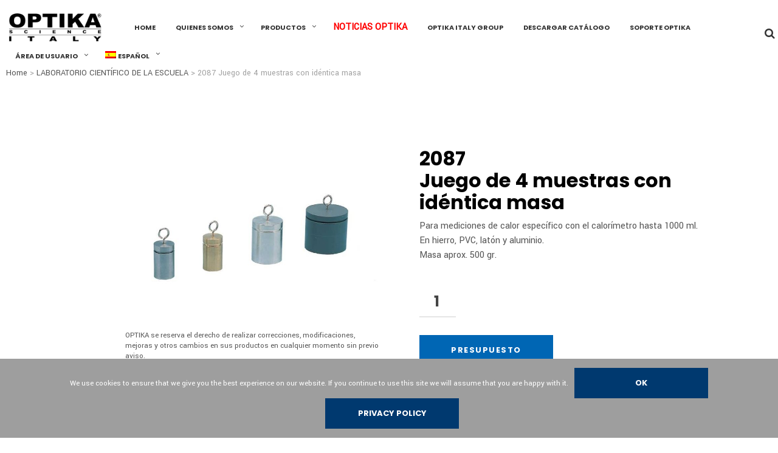

--- FILE ---
content_type: text/html; charset=UTF-8
request_url: https://www.optikascience.com/optikascience/product/2087-serie-di-4-campioni-di-eguale-massa/?lang=es
body_size: 28601
content:

<!DOCTYPE html>

<!--[if IE 9]>
<html class="ie ie9" lang="es-ES">
<![endif]-->

<html lang="es-ES">

<head>
    <meta charset="UTF-8">
    <meta name="viewport" content="width=device-width, initial-scale=1.0, maximum-scale=1.0, user-scalable=no" />
    
    <link rel="profile" href="http://gmpg.org/xfn/11">
    <link rel="pingback" href="https://www.optikascience.com/optikascience/xmlrpc.php">    
    
    <!-- ******************************************************************** -->
    <!-- * Custom Favicon *************************************************** -->
    <!-- ******************************************************************** -->
    
        
    <!-- ******************************************************************** -->
    <!-- * Favicon ********************************************************** -->
    <!-- ******************************************************************** -->
    
    <link rel="shortcut icon" href="https://www.optikascience.com/optikascience/wp-content/uploads/2018/01/Industry-Microscope-icon.png" />
        
        
    <!-- ******************************************************************** -->
    <!-- * Custom Header JavaScript Code ************************************ -->
    <!-- ******************************************************************** -->
    
    
	
    <!-- ******************************************************************** -->
    <!-- * WordPress wp_head() ********************************************** -->
    <!-- ******************************************************************** -->
    
    <title>2087  Juego de 4 muestras con idéntica masa &#8211; OPTIKASCIENCE</title>
<link rel="alternate" hreflang="it" href="https://www.optikascience.com/optikascience/product/2087-serie-di-4-campioni-di-eguale-massa/" />
<link rel="alternate" hreflang="en" href="https://www.optikascience.com/optikascience/product/2087-set-of-4-samples-with-equal-mass/?lang=en" />
<link rel="alternate" hreflang="es" href="https://www.optikascience.com/optikascience/product/2087-serie-di-4-campioni-di-eguale-massa/?lang=es" />
<link rel='dns-prefetch' href='//www.google.com' />
<link rel='dns-prefetch' href='//fonts.googleapis.com' />
<link rel='dns-prefetch' href='//s.w.org' />
<link rel="alternate" type="application/rss+xml" title="OPTIKASCIENCE &raquo; Feed" href="https://www.optikascience.com/optikascience/feed/?lang=es" />
<link rel="alternate" type="application/rss+xml" title="OPTIKASCIENCE &raquo; Feed de los comentarios" href="https://www.optikascience.com/optikascience/comments/feed/?lang=es" />
		<script type="text/javascript">
			window._wpemojiSettings = {"baseUrl":"https:\/\/s.w.org\/images\/core\/emoji\/12.0.0-1\/72x72\/","ext":".png","svgUrl":"https:\/\/s.w.org\/images\/core\/emoji\/12.0.0-1\/svg\/","svgExt":".svg","source":{"concatemoji":"https:\/\/www.optikascience.com\/optikascience\/wp-includes\/js\/wp-emoji-release.min.js?ver=5.3.20"}};
			!function(e,a,t){var n,r,o,i=a.createElement("canvas"),p=i.getContext&&i.getContext("2d");function s(e,t){var a=String.fromCharCode;p.clearRect(0,0,i.width,i.height),p.fillText(a.apply(this,e),0,0);e=i.toDataURL();return p.clearRect(0,0,i.width,i.height),p.fillText(a.apply(this,t),0,0),e===i.toDataURL()}function c(e){var t=a.createElement("script");t.src=e,t.defer=t.type="text/javascript",a.getElementsByTagName("head")[0].appendChild(t)}for(o=Array("flag","emoji"),t.supports={everything:!0,everythingExceptFlag:!0},r=0;r<o.length;r++)t.supports[o[r]]=function(e){if(!p||!p.fillText)return!1;switch(p.textBaseline="top",p.font="600 32px Arial",e){case"flag":return s([127987,65039,8205,9895,65039],[127987,65039,8203,9895,65039])?!1:!s([55356,56826,55356,56819],[55356,56826,8203,55356,56819])&&!s([55356,57332,56128,56423,56128,56418,56128,56421,56128,56430,56128,56423,56128,56447],[55356,57332,8203,56128,56423,8203,56128,56418,8203,56128,56421,8203,56128,56430,8203,56128,56423,8203,56128,56447]);case"emoji":return!s([55357,56424,55356,57342,8205,55358,56605,8205,55357,56424,55356,57340],[55357,56424,55356,57342,8203,55358,56605,8203,55357,56424,55356,57340])}return!1}(o[r]),t.supports.everything=t.supports.everything&&t.supports[o[r]],"flag"!==o[r]&&(t.supports.everythingExceptFlag=t.supports.everythingExceptFlag&&t.supports[o[r]]);t.supports.everythingExceptFlag=t.supports.everythingExceptFlag&&!t.supports.flag,t.DOMReady=!1,t.readyCallback=function(){t.DOMReady=!0},t.supports.everything||(n=function(){t.readyCallback()},a.addEventListener?(a.addEventListener("DOMContentLoaded",n,!1),e.addEventListener("load",n,!1)):(e.attachEvent("onload",n),a.attachEvent("onreadystatechange",function(){"complete"===a.readyState&&t.readyCallback()})),(n=t.source||{}).concatemoji?c(n.concatemoji):n.wpemoji&&n.twemoji&&(c(n.twemoji),c(n.wpemoji)))}(window,document,window._wpemojiSettings);
		</script>
		<style type="text/css">
img.wp-smiley,
img.emoji {
	display: inline !important;
	border: none !important;
	box-shadow: none !important;
	height: 1em !important;
	width: 1em !important;
	margin: 0 .07em !important;
	vertical-align: -0.1em !important;
	background: none !important;
	padding: 0 !important;
}
</style>
	<link rel='stylesheet' id='wp-block-library-css'  href='https://www.optikascience.com/optikascience/wp-includes/css/dist/block-library/style.min.css?ver=5.3.20' type='text/css' media='all' />
<link rel='stylesheet' id='wc-block-style-css'  href='https://www.optikascience.com/optikascience/wp-content/plugins/woocommerce/packages/woocommerce-blocks/build/style.css?ver=2.5.14' type='text/css' media='all' />
<link rel='stylesheet' id='contact-form-7-css'  href='https://www.optikascience.com/optikascience/wp-content/plugins/contact-form-7/includes/css/styles.css?ver=5.1.6' type='text/css' media='all' />
<link rel='stylesheet' id='cookie-notice-front-css'  href='https://www.optikascience.com/optikascience/wp-content/plugins/cookie-notice/css/front.min.css?ver=5.3.20' type='text/css' media='all' />
<link rel='stylesheet' id='font-awesome-css'  href='https://www.optikascience.com/optikascience/wp-content/plugins/js_composer/assets/lib/bower/font-awesome/css/font-awesome.min.css?ver=5.1.1' type='text/css' media='all' />
<style id='font-awesome-inline-css' type='text/css'>
[data-font="FontAwesome"]:before {font-family: 'FontAwesome' !important;content: attr(data-icon) !important;speak: none !important;font-weight: normal !important;font-variant: normal !important;text-transform: none !important;line-height: 1 !important;font-style: normal !important;-webkit-font-smoothing: antialiased !important;-moz-osx-font-smoothing: grayscale !important;}
</style>
<link rel='stylesheet' id='wpdm-bootstrap-css'  href='https://www.optikascience.com/optikascience/wp-content/plugins/download-manager/assets/bootstrap/css/bootstrap.css?ver=5.3.20' type='text/css' media='all' />
<link rel='stylesheet' id='wpdm-front-css'  href='https://www.optikascience.com/optikascience/wp-content/plugins/download-manager/assets/css/front.css?ver=5.3.20' type='text/css' media='all' />
<link rel='stylesheet' id='chosen-css-css'  href='https://www.optikascience.com/optikascience/wp-content/plugins/download-manager/assets/css/chosen.css?ver=5.3.20' type='text/css' media='all' />
<link rel='stylesheet' id='woocommerce-advanced-categories-css'  href='https://www.optikascience.com/optikascience/wp-content/plugins/woocommerce-advanced-categories/public/css/woocommerce-advanced-categories-public.css?ver=1.0.2' type='text/css' media='all' />
<link rel='stylesheet' id='woocommerce-advanced-categories-custom-css'  href='https://www.optikascience.com/optikascience/wp-content/plugins/woocommerce-advanced-categories/public/css/woocommerce-advanced-categories-custom.css?ver=1.0.2' type='text/css' media='all' />
<link rel='stylesheet' id='wcml-dropdown-0-css'  href='//www.optikascience.com/optikascience/wp-content/plugins/woocommerce-multilingual/templates/currency-switchers/legacy-dropdown/style.css?ver=4.11.5' type='text/css' media='all' />
<link rel='stylesheet' id='woocommerce-layout-css'  href='https://www.optikascience.com/optikascience/wp-content/plugins/woocommerce/assets/css/woocommerce-layout.css?ver=3.9.5' type='text/css' media='all' />
<link rel='stylesheet' id='woocommerce-smallscreen-css'  href='https://www.optikascience.com/optikascience/wp-content/plugins/woocommerce/assets/css/woocommerce-smallscreen.css?ver=3.9.5' type='text/css' media='only screen and (max-width: 768px)' />
<link rel='stylesheet' id='woocommerce-general-css'  href='https://www.optikascience.com/optikascience/wp-content/plugins/woocommerce/assets/css/woocommerce.css?ver=3.9.5' type='text/css' media='all' />
<style id='woocommerce-inline-inline-css' type='text/css'>
.woocommerce form .form-row .required { visibility: visible; }
</style>
<link rel='stylesheet' id='fd-style-css'  href='https://www.optikascience.com/optikascience/wp-content/plugins/wp-freshdesk/css/fd-style.css?ver=5.3.20' type='text/css' media='all' />
<link rel='stylesheet' id='wpml-legacy-dropdown-0-css'  href='//www.optikascience.com/optikascience/wp-content/plugins/sitepress-multilingual-cms/templates/language-switchers/legacy-dropdown/style.min.css?ver=1' type='text/css' media='all' />
<link rel='stylesheet' id='wpml-legacy-horizontal-list-0-css'  href='//www.optikascience.com/optikascience/wp-content/plugins/sitepress-multilingual-cms/templates/language-switchers/legacy-list-horizontal/style.min.css?ver=1' type='text/css' media='all' />
<style id='wpml-legacy-horizontal-list-0-inline-css' type='text/css'>
.wpml-ls-statics-footer a {color:#444444;background-color:#ffffff;}.wpml-ls-statics-footer a:hover,.wpml-ls-statics-footer a:focus {color:#000000;background-color:#eeeeee;}.wpml-ls-statics-footer .wpml-ls-current-language>a {color:#444444;background-color:#ffffff;}.wpml-ls-statics-footer .wpml-ls-current-language:hover>a, .wpml-ls-statics-footer .wpml-ls-current-language>a:focus {color:#000000;background-color:#eeeeee;}
</style>
<link rel='stylesheet' id='wpml-menu-item-0-css'  href='//www.optikascience.com/optikascience/wp-content/plugins/sitepress-multilingual-cms/templates/language-switchers/menu-item/style.min.css?ver=1' type='text/css' media='all' />
<link rel='stylesheet' id='cms-navigation-style-base-css'  href='https://www.optikascience.com/optikascience/wp-content/plugins/wpml-cms-nav/res/css/cms-navigation-base.css?ver=1.5.2' type='text/css' media='screen' />
<link rel='stylesheet' id='cms-navigation-style-css'  href='https://www.optikascience.com/optikascience/wp-content/plugins/wpml-cms-nav/res/css/cms-navigation.css?ver=1.5.2' type='text/css' media='screen' />
<link rel='stylesheet' id='yith_wcbsl_frontend_style-css'  href='https://www.optikascience.com/optikascience/wp-content/plugins/yith-woocommerce-best-sellers/assets/css/frontend.css?ver=5.3.20' type='text/css' media='all' />
<link rel='stylesheet' id='wa_wcc_mtree_css_file-css'  href='https://www.optikascience.com/optikascience/wp-content/plugins/woocommerce-product-category-selection-widget/assets/css/mtree.css?ver=5.3.20' type='text/css' media='all' />
<link rel='stylesheet' id='yith_ywraq_frontend-css'  href='https://www.optikascience.com/optikascience/wp-content/plugins/yith-woocommerce-request-a-quote-premium/assets/css/ywraq-frontend.css?ver=5.3.20' type='text/css' media='all' />
<style id='yith_ywraq_frontend-inline-css' type='text/css'>
.woocommerce .add-request-quote-button.button, .woocommerce .add-request-quote-button-addons.button{
    background-color: #0066b4!important;
    color: #ffffff!important;
}
.woocommerce .add-request-quote-button.button:hover,  .woocommerce .add-request-quote-button-addons.button:hover{
    background-color: #044a80!important;
    color: #ffffff!important;
}
.woocommerce a.add-request-quote-button{
    color: #ffffff!important;
}

.woocommerce a.add-request-quote-button:hover{
    color: #ffffff!important;
}

.cart button.single_add_to_cart_button, .cart a.single_add_to_cart_button{
	                 display:none!important;
	                }
</style>
<link rel='stylesheet' id='shopkeeper-styles-css'  href='https://www.optikascience.com/optikascience/wp-content/themes/shopkeeper/css/styles.css?ver=1.6.13' type='text/css' media='all' />
<link rel='stylesheet' id='shopkeeper-font-awesome-css'  href='https://www.optikascience.com/optikascience/wp-content/themes/shopkeeper/inc/fonts/font-awesome/css/font-awesome.min.css?ver=4.6.3' type='text/css' media='all' />
<link rel='stylesheet' id='shopkeeper-font-linea-arrows-css'  href='https://www.optikascience.com/optikascience/wp-content/themes/shopkeeper/inc/fonts/linea-fonts/arrows/styles.css?ver=1.0' type='text/css' media='all' />
<link rel='stylesheet' id='shopkeeper-font-linea-basic-css'  href='https://www.optikascience.com/optikascience/wp-content/themes/shopkeeper/inc/fonts/linea-fonts/basic/styles.css?ver=1.0' type='text/css' media='all' />
<link rel='stylesheet' id='shopkeeper-font-linea-basic_elaboration-css'  href='https://www.optikascience.com/optikascience/wp-content/themes/shopkeeper/inc/fonts/linea-fonts/basic_elaboration/styles.css?ver=1.0' type='text/css' media='all' />
<link rel='stylesheet' id='shopkeeper-font-linea-ecommerce-css'  href='https://www.optikascience.com/optikascience/wp-content/themes/shopkeeper/inc/fonts/linea-fonts/ecommerce/styles.css?ver=1.0' type='text/css' media='all' />
<link rel='stylesheet' id='shopkeeper-font-linea-music-css'  href='https://www.optikascience.com/optikascience/wp-content/themes/shopkeeper/inc/fonts/linea-fonts/music/styles.css?ver=1.0' type='text/css' media='all' />
<link rel='stylesheet' id='shopkeeper-font-linea-software-css'  href='https://www.optikascience.com/optikascience/wp-content/themes/shopkeeper/inc/fonts/linea-fonts/software/styles.css?ver=1.0' type='text/css' media='all' />
<link rel='stylesheet' id='shopkeeper-font-linea-weather-css'  href='https://www.optikascience.com/optikascience/wp-content/themes/shopkeeper/inc/fonts/linea-fonts/weather/styles.css?ver=1.0' type='text/css' media='all' />
<link rel='stylesheet' id='shopkeeper-fresco-css'  href='https://www.optikascience.com/optikascience/wp-content/themes/shopkeeper/css/fresco/fresco.css?ver=1.3.0' type='text/css' media='all' />
<link rel='stylesheet' id='shopkeeper-header-default-css'  href='https://www.optikascience.com/optikascience/wp-content/themes/shopkeeper/css/header-default.css?ver=1.0' type='text/css' media='all' />
<link rel='stylesheet' id='shopkeeper-font_google_code-css'  href='https://fonts.googleapis.com/css?family=Yantramanav%7CPoppins%3A400%2C700&#038;ver=1.0' type='text/css' media='all' />
<link rel='stylesheet' id='shopkeeper-default-style-css'  href='https://www.optikascience.com/optikascience/wp-content/themes/shopkeeper-child/style.css?ver=5.3.20' type='text/css' media='all' />
<link rel='stylesheet' id='um_fonticons_ii-css'  href='https://www.optikascience.com/optikascience/wp-content/plugins/ultimate-member/assets/css/um-fonticons-ii.css?ver=2.1.3' type='text/css' media='all' />
<link rel='stylesheet' id='um_fonticons_fa-css'  href='https://www.optikascience.com/optikascience/wp-content/plugins/ultimate-member/assets/css/um-fonticons-fa.css?ver=2.1.3' type='text/css' media='all' />
<link rel='stylesheet' id='select2-css'  href='https://www.optikascience.com/optikascience/wp-content/plugins/ultimate-member/assets/css/select2/select2.min.css?ver=2.1.3' type='text/css' media='all' />
<link rel='stylesheet' id='um_crop-css'  href='https://www.optikascience.com/optikascience/wp-content/plugins/ultimate-member/assets/css/um-crop.css?ver=2.1.3' type='text/css' media='all' />
<link rel='stylesheet' id='um_modal-css'  href='https://www.optikascience.com/optikascience/wp-content/plugins/ultimate-member/assets/css/um-modal.css?ver=2.1.3' type='text/css' media='all' />
<link rel='stylesheet' id='um_styles-css'  href='https://www.optikascience.com/optikascience/wp-content/plugins/ultimate-member/assets/css/um-styles.css?ver=2.1.3' type='text/css' media='all' />
<link rel='stylesheet' id='um_ui-css'  href='https://www.optikascience.com/optikascience/wp-content/plugins/ultimate-member/assets/css/jquery-ui.css?ver=2.1.3' type='text/css' media='all' />
<link rel='stylesheet' id='um_members-css'  href='https://www.optikascience.com/optikascience/wp-content/plugins/ultimate-member/assets/css/um-members.css?ver=2.1.3' type='text/css' media='all' />
<link rel='stylesheet' id='um_profile-css'  href='https://www.optikascience.com/optikascience/wp-content/plugins/ultimate-member/assets/css/um-profile.css?ver=2.1.3' type='text/css' media='all' />
<link rel='stylesheet' id='um_account-css'  href='https://www.optikascience.com/optikascience/wp-content/plugins/ultimate-member/assets/css/um-account.css?ver=2.1.3' type='text/css' media='all' />
<link rel='stylesheet' id='um_misc-css'  href='https://www.optikascience.com/optikascience/wp-content/plugins/ultimate-member/assets/css/um-misc.css?ver=2.1.3' type='text/css' media='all' />
<link rel='stylesheet' id='um_fileupload-css'  href='https://www.optikascience.com/optikascience/wp-content/plugins/ultimate-member/assets/css/um-fileupload.css?ver=2.1.3' type='text/css' media='all' />
<link rel='stylesheet' id='um_datetime-css'  href='https://www.optikascience.com/optikascience/wp-content/plugins/ultimate-member/assets/css/pickadate/default.css?ver=2.1.3' type='text/css' media='all' />
<link rel='stylesheet' id='um_datetime_date-css'  href='https://www.optikascience.com/optikascience/wp-content/plugins/ultimate-member/assets/css/pickadate/default.date.css?ver=2.1.3' type='text/css' media='all' />
<link rel='stylesheet' id='um_datetime_time-css'  href='https://www.optikascience.com/optikascience/wp-content/plugins/ultimate-member/assets/css/pickadate/default.time.css?ver=2.1.3' type='text/css' media='all' />
<link rel='stylesheet' id='um_raty-css'  href='https://www.optikascience.com/optikascience/wp-content/plugins/ultimate-member/assets/css/um-raty.css?ver=2.1.3' type='text/css' media='all' />
<link rel='stylesheet' id='um_scrollbar-css'  href='https://www.optikascience.com/optikascience/wp-content/plugins/ultimate-member/assets/css/simplebar.css?ver=2.1.3' type='text/css' media='all' />
<link rel='stylesheet' id='um_tipsy-css'  href='https://www.optikascience.com/optikascience/wp-content/plugins/ultimate-member/assets/css/um-tipsy.css?ver=2.1.3' type='text/css' media='all' />
<link rel='stylesheet' id='um_responsive-css'  href='https://www.optikascience.com/optikascience/wp-content/plugins/ultimate-member/assets/css/um-responsive.css?ver=2.1.3' type='text/css' media='all' />
<link rel='stylesheet' id='um_default_css-css'  href='https://www.optikascience.com/optikascience/wp-content/plugins/ultimate-member/assets/css/um-old-default.css?ver=2.1.3' type='text/css' media='all' />
<link rel='stylesheet' id='um_old_css-css'  href='https://www.optikascience.com/optikascience/wp-content/plugins/ultimate-member/../../uploads/ultimatemember/um_old_settings.css?ver=5.3.20' type='text/css' media='all' />
<link rel='stylesheet' id='redux-google-fonts-woocommerce_advanced_categories_options-css'  href='https://fonts.googleapis.com/css?family=Helvetica+Neue%2C+Helvetica%2C+Arial%3A400&#038;ver=1498189794' type='text/css' media='all' />
<link rel='stylesheet' id='otw_components_0_css-css'  href='https://www.optikascience.com/optikascience/wp-content/uploads/otwcache/otw_components_css_0_671d590e578fed7c6e4082355992775e.css?ver=1.8' type='text/css' media='all' />
<script type="text/template" id="tmpl-variation-template">
	<div class="woocommerce-variation-description">{{{ data.variation.variation_description }}}</div>
	<div class="woocommerce-variation-price">{{{ data.variation.price_html }}}</div>
	<div class="woocommerce-variation-availability">{{{ data.variation.availability_html }}}</div>
</script>
<script type="text/template" id="tmpl-unavailable-variation-template">
	<p>Lo sentimos, este producto no está disponible. Por favor elige otra combinación.</p>
</script>
<script type='text/javascript' src='https://www.optikascience.com/optikascience/wp-includes/js/jquery/jquery.js?ver=1.12.4-wp'></script>
<script type='text/javascript' src='https://www.optikascience.com/optikascience/wp-includes/js/jquery/jquery-migrate.min.js?ver=1.4.1'></script>
<script type='text/javascript' src='https://www.optikascience.com/optikascience/wp-content/plugins/sitepress-multilingual-cms/res/js/jquery.cookie.js?ver=4.4.10'></script>
<script type='text/javascript'>
/* <![CDATA[ */
var wpml_cookies = {"wp-wpml_current_language":{"value":"es","expires":1,"path":"\/"}};
var wpml_cookies = {"wp-wpml_current_language":{"value":"es","expires":1,"path":"\/"}};
/* ]]> */
</script>
<script type='text/javascript' src='https://www.optikascience.com/optikascience/wp-content/plugins/sitepress-multilingual-cms/res/js/cookies/language-cookie.js?ver=4.4.10'></script>
<script type='text/javascript'>
/* <![CDATA[ */
var cnArgs = {"ajaxurl":"https:\/\/www.optikascience.com\/optikascience\/wp-admin\/admin-ajax.php","hideEffect":"fade","onScroll":"no","onScrollOffset":"100","onClick":"","cookieName":"cookie_notice_accepted","cookieValue":"true","cookieTime":"2592000","cookiePath":"\/optikascience\/","cookieDomain":"","redirection":"","cache":"1","refuse":"no","revoke_cookies":"0","revoke_cookies_opt":"automatic","secure":"1"};
/* ]]> */
</script>
<script type='text/javascript' src='https://www.optikascience.com/optikascience/wp-content/plugins/cookie-notice/js/front.min.js?ver=1.2.50'></script>
<script type='text/javascript' src='https://www.optikascience.com/optikascience/wp-content/plugins/download-manager/assets/bootstrap/js/bootstrap.min.js?ver=5.3.20'></script>
<script type='text/javascript' src='https://www.optikascience.com/optikascience/wp-content/plugins/download-manager/assets/js/front.js?ver=5.3.20'></script>
<script type='text/javascript' src='https://www.optikascience.com/optikascience/wp-content/plugins/download-manager/assets/js/chosen.jquery.min.js?ver=5.3.20'></script>
<script type='text/javascript' src='https://www.optikascience.com/optikascience/wp-content/plugins/woocommerce/assets/js/jquery-blockui/jquery.blockUI.min.js?ver=2.70'></script>
<script type='text/javascript'>
/* <![CDATA[ */
var wc_add_to_cart_params = {"ajax_url":"\/optikascience\/wp-admin\/admin-ajax.php?lang=es","wc_ajax_url":"\/optikascience\/?lang=es&wc-ajax=%%endpoint%%","i18n_view_cart":"Ver carrito","cart_url":"https:\/\/www.optikascience.com\/optikascience\/carrello-2\/","is_cart":"","cart_redirect_after_add":"no"};
/* ]]> */
</script>
<script type='text/javascript' src='https://www.optikascience.com/optikascience/wp-content/plugins/woocommerce/assets/js/frontend/add-to-cart.min.js?ver=3.9.5'></script>
<script type='text/javascript' src='//www.optikascience.com/optikascience/wp-content/plugins/sitepress-multilingual-cms/templates/language-switchers/legacy-dropdown/script.min.js?ver=1'></script>
<script type='text/javascript' src='https://www.optikascience.com/optikascience/wp-content/plugins/js_composer/assets/js/vendors/woocommerce-add-to-cart.js?ver=5.1.1'></script>
<script type='text/javascript' src='https://www.optikascience.com/optikascience/wp-content/plugins/ultimate-member/assets/js/um-gdpr.min.js?ver=2.1.3'></script>
<script type='text/javascript' src='https://www.optikascience.com/optikascience/wp-content/uploads/otwcache/otw_components_js_0_377a767b170db7967fe30477cbf098aa.js?ver=2.1'></script>
<meta name="generator" content="WordPress Download Manager 4.6.1" />
<link rel='https://api.w.org/' href='https://www.optikascience.com/optikascience/wp-json/' />
<link rel="EditURI" type="application/rsd+xml" title="RSD" href="https://www.optikascience.com/optikascience/xmlrpc.php?rsd" />
<link rel="wlwmanifest" type="application/wlwmanifest+xml" href="https://www.optikascience.com/optikascience/wp-includes/wlwmanifest.xml" /> 
<link rel='shortlink' href='https://www.optikascience.com/optikascience/?p=124587&#038;lang=es' />
<link rel="alternate" type="application/json+oembed" href="https://www.optikascience.com/optikascience/wp-json/oembed/1.0/embed?url=https%3A%2F%2Fwww.optikascience.com%2Foptikascience%2Fproduct%2F2087-serie-di-4-campioni-di-eguale-massa%2F%3Flang%3Des" />
<link rel="alternate" type="text/xml+oembed" href="https://www.optikascience.com/optikascience/wp-json/oembed/1.0/embed?url=https%3A%2F%2Fwww.optikascience.com%2Foptikascience%2Fproduct%2F2087-serie-di-4-campioni-di-eguale-massa%2F%3Flang%3Des&#038;format=xml" />

        <script>
            var wpdm_site_url = 'https://www.optikascience.com/optikascience/';
            var wpdm_home_url = 'https://www.optikascience.com/optikascience/?lang=es';
            var ajax_url = 'https://www.optikascience.com/optikascience/wp-admin/admin-ajax.php';
            var wpdm_ajax_popup = '0';
        </script>


            <style type="text/css" media="screen">
      div.printfriendly a, div.printfriendly a:link, div.printfriendly a:hover, div.printfriendly a:visited, div.printfriendly a:focus {
        text-decoration: none;
        border: none;
        -webkit-box-shadow:none!important;
        box-shadow:none!important;
      }
    </style>
           <style type="text/css" media="screen">
          div.printfriendly {
            margin: 12px 12px 12px 12px;
          }
          div.printfriendly a, div.printfriendly a:link, div.printfriendly a:visited {
            font-size: 14px;
            color: #0005a3;
          }
        </style>
		<link rel="stylesheet" href="https://www.optikascience.com/optikascience/wp-content/plugins/printfriendly/printfriendly.css" media="screen" />
        <style type="text/css" media="print">
          .printfriendly {
            display: none;
          }
        </style>
<meta name="generator" content="WPML ver:4.4.10 stt:1,27,2;" />
		<style type="text/css">
			.request_name {
				display: none !important;
			}
		</style>
	    <script type="text/javascript">
        var shopkeeper_ajaxurl = '/optikascience/wp-admin/admin-ajax.php';
    </script>
	<noscript><style>.woocommerce-product-gallery{ opacity: 1 !important; }</style></noscript>
	<meta name="generator" content="Powered by Visual Composer - drag and drop page builder for WordPress."/>
<!--[if lte IE 9]><link rel="stylesheet" type="text/css" href="https://www.optikascience.com/optikascience/wp-content/plugins/js_composer/assets/css/vc_lte_ie9.min.css" media="screen"><![endif]--><!-- Global site tag (gtag.js) - Google Analytics -->
<script async src="https://www.googletagmanager.com/gtag/js?id=G-XVNQ7Z5LRQ"></script>
<script>
  window.dataLayer = window.dataLayer || [];
  function gtag(){dataLayer.push(arguments);}
  gtag('js', new Date());

  gtag('config', 'G-XVNQ7Z5LRQ');
</script><!-- ******************************************************************** --><!-- * Theme Options Styles ********************************************* --><!-- ******************************************************************** --><style>/***************************************************************//* Body ********************************************************//***************************************************************/.st-content {background-color:#fff;background-repeat:;background-position:;background-size:;background-attachment:;}/***************************************************************//* Fonts *******************************************************//***************************************************************/h1, h2, h3, h4, h5, h6,.comments-title,.comment-author,#reply-title,#site-footer .widget-title,.accordion_title,.ui-tabs-anchor,.products .button,.site-title a,.post_meta_archive a,.post_meta a,.post_tags a,#nav-below a,.list_categories a,.list_shop_categories a,.main-navigation > ul > li > a,.main-navigation .mega-menu > ul > li > a,.more-link,.top-page-excerpt,.select2-search input,.product_after_shop_loop_buttons a,.woocommerce .products-grid a.button,.page-numbers,input.qty,.button,button,.button_text,input[type="button"],input[type="reset"],input[type="submit"],.woocommerce a.button,.woocommerce-page a.button,.woocommerce button.button,.woocommerce-page button.button,.woocommerce input.button,.woocommerce-page input.button,.woocommerce #respond input#submit,.woocommerce-page #respond input#submit,.woocommerce #content input.button,.woocommerce-page #content input.button,.woocommerce a.button.alt,.woocommerce button.button.alt,.woocommerce input.button.alt,.woocommerce #respond input#submit.alt,.woocommerce #content input.button.alt,.woocommerce-page a.button.alt,.woocommerce-page button.button.alt,.woocommerce-page input.button.alt,.woocommerce-page #respond input#submit.alt,.woocommerce-page #content input.button.alt,.yith-wcwl-wishlistexistsbrowse.show a,.share-product-text,.tabs > li > a,label,.comment-respond label,.product_meta_title,.woocommerce table.shop_table th,.woocommerce-page table.shop_table th,#map_button,.coupon_code_text,.woocommerce .cart-collaterals .cart_totals tr.order-total td strong,.woocommerce-page .cart-collaterals .cart_totals tr.order-total td strong,.cart-wishlist-empty,.return-to-shop .wc-backward,.order-number a,.account_view_link,.post-edit-link,.from_the_blog_title,.icon_box_read_more,.vc_pie_chart_value,.shortcode_banner_simple_bullet,.shortcode_banner_simple_height_bullet,.category_name,.woocommerce span.onsale,.woocommerce-page span.onsale,.out_of_stock_badge_single,.out_of_stock_badge_loop,.page-numbers,.page-links,.add_to_wishlist,.yith-wcwl-wishlistaddedbrowse,.yith-wcwl-wishlistexistsbrowse,.filters-group,.product-name,.woocommerce-page .my_account_container table.shop_table.order_details_footer tr:last-child td:last-child .amount,.customer_details dt,.widget h3,.widget ul a,.widget a,.widget .total .amount,.wishlist-in-stock,.wishlist-out-of-stock,.comment-reply-link,.comment-edit-link,.widget_calendar table thead tr th,.page-type,.mobile-navigation a,table thead tr th,.portfolio_single_list_cat,.portfolio-categories,.shipping-calculator-button,.vc_btn,.vc_btn2,.vc_btn3,.offcanvas-menu-button .menu-button-text,.account-tab-item .account-tab-link,.account-tab-list .sep,ul.order_details li span,ul.order_details.bacs_details li,.widget_calendar caption,.widget_recent_comments li a,.edit-account legend,.widget_shopping_cart li.empty,.cart-collaterals .cart_totals .shop_table .order-total .woocommerce-Price-amount,.woocommerce table.cart .cart_item td a,.woocommerce #content table.cart .cart_item td a,.woocommerce-page table.cart .cart_item td a,.woocommerce-page #content table.cart .cart_item td a,.woocommerce table.cart .cart_item td span,.woocommerce #content table.cart .cart_item td span,.woocommerce-page table.cart .cart_item td span,.woocommerce-page #content table.cart .cart_item td span,.woocommerce-MyAccount-navigation ul li{font-family:'Poppins',sans-serif;}body,p,#site-navigation-top-bar,.site-title,.widget_product_search #searchsubmit,.widget_search #searchsubmit,.widget_product_search .search-submit,.widget_search .search-submit,#site-menu,.copyright_text,blockquote cite,table thead th,.recently_viewed_in_single h2,.woocommerce .cart-collaterals .cart_totals table th,.woocommerce-page .cart-collaterals .cart_totals table th,.woocommerce .cart-collaterals .shipping_calculator h2,.woocommerce-page .cart-collaterals .shipping_calculator h2,.woocommerce table.woocommerce-checkout-review-order-table tfoot th,.woocommerce-page table.woocommerce-checkout-review-order-table tfoot th,.qty,.shortcode_banner_simple_inside h4,.shortcode_banner_simple_height h4,.fr-caption,.post_meta_archive,.post_meta,.page-links-title,.yith-wcwl-wishlistaddedbrowse .feedback,.yith-wcwl-wishlistexistsbrowse .feedback,.product-name span,.widget_calendar table tbody a,.fr-touch-caption-wrapper,.woocommerce .login-register-container p.form-row.remember-me-row label,.woocommerce .checkout_login p.form-row label[for="rememberme"],.woocommerce .checkout_login p.lost_password,.form-row.remember-me-row a,.wpb_widgetised_column aside ul li span.count,.woocommerce td.product-name dl.variation dt,.woocommerce td.product-name dl.variation dd,.woocommerce td.product-name dl.variation dt p,.woocommerce td.product-name dl.variation dd p,.woocommerce-page td.product-name dl.variation dt,.woocommerce-page td.product-name dl.variation dd p,.woocommerce-page td.product-name dl.variation dt p,.woocommerce-page td.product-name dl.variation dd p,.woocommerce span.amount,.woocommerce ul#shipping_method label,.woocommerce .select2-container,.check_label,.woocommerce-page #payment .terms label,ul.order_details li strong,.woocommerce-order-received .woocommerce table.shop_table tfoot th,.woocommerce-order-received .woocommerce-page table.shop_table tfoot th,.woocommerce-view-order .woocommerce table.shop_table tfoot th,.woocommerce-view-order .woocommerce-page table.shop_table tfoot th,.widget_recent_comments li,.widget_shopping_cart p.total,.widget_shopping_cart p.total .amount,.mobile-navigation li ul li a,.woocommerce table.cart .cart_item td:before,.woocommerce #content table.cart .cart_item td:before,.woocommerce-page table.cart .cart_item td:before,.woocommerce-page #content table.cart .cart_item td:before{font-family:'Yantramanav',sans-serif;}/***************************************************************//* Body Text Colors  *******************************************//***************************************************************/body,table tr th,table tr td,table thead tr th,blockquote p,label,.woocommerce .woocommerce-breadcrumb a,.woocommerce-page .woocommerce-breadcrumb a,.select2-dropdown-open.select2-drop-above .select2-choice,.select2-dropdown-open.select2-drop-above .select2-choices,.select2-container .select2-choice,.select2-container,.big-select,.select.big-select,.list-centered li a,.post_meta_archive a,.post_meta a,.nav-next a,.nav-previous a,.blog-single h6,.page-description,.woocommerce #content nav.woocommerce-pagination ul li a:focus,.woocommerce #content nav.woocommerce-pagination ul li a:hover,.woocommerce #content nav.woocommerce-pagination ul li span.current,.woocommerce nav.woocommerce-pagination ul li a:focus,.woocommerce nav.woocommerce-pagination ul li a:hover,.woocommerce nav.woocommerce-pagination ul li span.current,.woocommerce-page #content nav.woocommerce-pagination ul li a:focus,.woocommerce-page #content nav.woocommerce-pagination ul li a:hover,.woocommerce-page #content nav.woocommerce-pagination ul li span.current,.woocommerce-page nav.woocommerce-pagination ul li a:focus,.woocommerce-page nav.woocommerce-pagination ul li a:hover,.woocommerce-page nav.woocommerce-pagination ul li span.current,.woocommerce table.shop_table th,.woocommerce-page table.shop_table th,.woocommerce .cart-collaterals .cart_totals h2,.woocommerce .cart-collaterals .cross-sells h2,.woocommerce-page .cart-collaterals .cart_totals h2,.woocommerce .cart-collaterals .cart_totals table tr.order-total td:last-child,.woocommerce-page .cart-collaterals .cart_totals table tr.order-total td:last-child,.woocommerce-checkout .woocommerce-info,.woocommerce-checkout h3,.woocommerce-checkout h2,.woocommerce-account h2,.woocommerce-account h3,.customer_details dt,/*.wpb_widgetised_column .widget:hover a,*/.wpb_widgetised_column .widget a,.wpb_widgetised_column .widget.widget_product_categories a:hover,.wpb_widgetised_column .widget.widget_layered_nav a:hover,.wpb_widgetised_column .widget.widget_layered_nav li,.portfolio_single_list_cat a,.gallery-caption-trigger,.woocommerce .widget_layered_nav ul li.chosen a,.woocommerce-page .widget_layered_nav ul li.chosen a,.widget_layered_nav ul li.chosen a,.woocommerce .widget_product_categories ul li.current-cat > a,.woocommerce-page .widget_product_categories ul li.current-cat > a,.widget_product_categories ul li.current-cat > a,.wpb_widgetised_column .widget.widget_layered_nav_filters a,.woocommerce-cart .cart-collaterals .cart_totals table .order-total td .amount,.widget_shopping_cart p.total,.widget_shopping_cart p.total .amount,.wpb_widgetised_column .widget_shopping_cart li.empty{color: #545454;}.woocommerce a.remove{color: #545454 !important;}.nav-previous-title,.nav-next-title,.post_tags a,.wpb_widgetised_column .tagcloud a,.products .add_to_wishlist:before{color: rgba(84,84,84,0.4);}.required/*,.woocommerce a.remove*/{color: rgba(84,84,84,0.4) !important;}.yith-wcwl-add-button,.yith-wcwl-wishlistaddedbrowse,.yith-wcwl-wishlistexistsbrowse,.share-product-text,.product_meta .sku,.product_meta a,.product_meta_separator,.woocommerce table.shop_attributes td,.woocommerce-page table.shop_attributes td,.woocommerce .woocommerce-breadcrumb,.woocommerce-page .woocommerce-breadcrumb,.tob_bar_shop,.post_meta_archive,.post_meta,del,.woocommerce .cart-collaterals .cart_totals table tr td:last-child,.woocommerce-page .cart-collaterals .cart_totals table tr td:last-child,.product-name .product-quantity,.woocommerce #payment div.payment_box,.wpb_widgetised_column .widget li,.wpb_widgetised_column .widget_calendar table thead tr th,.wpb_widgetised_column .widget_calendar table thead tr td,.wpb_widgetised_column .widget .post-date,.wpb_widgetised_column .recentcomments,.wpb_widgetised_column .amount,.wpb_widgetised_column .quantity,.products li:hover .add_to_wishlist:before,.product_after_shop_loop .price,.product_after_shop_loop .price ins,.wpb_wrapper .add_to_cart_inline del,.wpb_widgetised_column .widget_price_filter .price_slider_amount,.woocommerce td.product-name dl.variation dt,.woocommerce td.product-name dl.variation dd,.woocommerce td.product-name dl.variation dt p,.woocommerce td.product-name dl.variation dd p,.woocommerce-page td.product-name dl.variation dt,.woocommerce-page td.product-name dl.variation dd p,.woocommerce-page td.product-name dl.variation dt p,.woocommerce-page td.product-name dl.variation dd p{color: rgba(84,84,84,0.55);}.products a.button.add_to_cart_button.loading{color: rgba(84,84,84,0.55) !important;}.add_to_cart_inline .amount,.wpb_widgetised_column .widget,.wpb_widgetised_column .widget a:hover,.wpb_widgetised_column .widget.widget_product_categories a,.wpb_widgetised_column .widget.widget_layered_nav a,.widget_layered_nav ul li a,.widget_layered_nav,.wpb_widgetised_column aside ul li span.count,.shop_table.cart .product-price .amount,.woocommerce-cart .cart-collaterals .cart_totals table th,.woocommerce-cart .cart-collaterals .cart_totals table td,.woocommerce-cart .cart-collaterals .cart_totals table td .amount,.woocommerce ul#shipping_method label{color: rgba(84,84,84,0.8);}input[type="text"],input[type="password"],input[type="date"],input[type="datetime"],input[type="datetime-local"],input[type="month"], input[type="week"],input[type="email"], input[type="number"],input[type="search"], input[type="tel"],input[type="time"], input[type="url"],textarea,select,.chosen-container-single .chosen-single,.country_select.select2-container,.woocommerce form .form-row.woocommerce-validated .select2-container,.woocommerce form .form-row.woocommerce-validated input.input-text,.woocommerce form .form-row.woocommerce-validated select,.woocommerce form .form-row.woocommerce-invalid .select2-container,.woocommerce form .form-row.woocommerce-invalid input.input-text,.woocommerce form .form-row.woocommerce-invalid select,.country_select.select2-container,.state_select.select2-container,#coupon_code{border-color: rgba(84,84,84,0.1);}input[type="text"]:focus, input[type="password"]:focus,input[type="date"]:focus, input[type="datetime"]:focus,input[type="datetime-local"]:focus, input[type="month"]:focus,input[type="week"]:focus, input[type="email"]:focus,input[type="number"]:focus, input[type="search"]:focus,input[type="tel"]:focus, input[type="time"]:focus,input[type="url"]:focus, textarea:focus,select:focus,#coupon_code:focus,.chosen-container-single .chosen-single:focus,.woocommerce .product_infos .quantity input.qty,.woocommerce #content .product_infos .quantity input.qty,.woocommerce-page .product_infos .quantity input.qty,.woocommerce-page #content .product_infos .quantity input.qty,.post_tags a,.wpb_widgetised_column .tagcloud a,.coupon_code_wrapper,.woocommerce form.checkout_coupon,.woocommerce-page form.checkout_coupon,.woocommerce ul.digital-downloads:before,.woocommerce-page ul.digital-downloads:before,.woocommerce ul.digital-downloads li:after,.woocommerce-page ul.digital-downloads li:after,.widget_search .search-form,.woocommerce .widget_layered_nav ul li a:before,.woocommerce-page .widget_layered_nav ul li a:before,.widget_layered_nav ul li a:before,.woocommerce .widget_product_categories ul li a:before,.woocommerce-page .widget_product_categories ul li a:before,.widget_product_categories ul li a:before,.woocommerce-cart.woocommerce-page #content .quantity input.qty{border-color: rgba(84,84,84,0.15);}.list-centered li a,.woocommerce .cart-collaterals .cart_totals h2,.woocommerce .cart-collaterals .cross-sells h2,.woocommerce-page .cart-collaterals .cart_totals h2,.my_address_title,.woocommerce .shop_table.order_details tbody tr:last-child td,.woocommerce-page .shop_table.order_details tbody tr:last-child td,.woocommerce #payment ul.payment_methods li,.woocommerce-page #payment ul.payment_methods li,.comment-separator,.comment-list .pingback,.wpb_widgetised_column .widget,.search_result_item,.woocommerce div.product .woocommerce-tabs ul.tabs li:after,.woocommerce #content div.product .woocommerce-tabs ul.tabs li:after,.woocommerce-page div.product .woocommerce-tabs ul.tabs li:after,.woocommerce-page #content div.product .woocommerce-tabs ul.tabs li:after,.woocommerce .cart-collaterals .cart_totals .order-total td,.woocommerce .cart-collaterals .cart_totals .order-total th,.woocommerce-page .cart-collaterals .cart_totals .order-total td,.woocommerce-page .cart-collaterals .cart_totals .order-total th{border-bottom-color: rgba(84,84,84,0.15);}table tr td,.woocommerce table.shop_table td,.woocommerce-page table.shop_table td,.product_socials_wrapper,.woocommerce-tabs,.comments_section,.portfolio_content_nav #nav-below,.woocommerce .cart-collaterals .cart_totals .order-total td,.woocommerce .cart-collaterals .cart_totals .order-total th,.woocommerce-page .cart-collaterals .cart_totals .order-total td,.woocommerce-page .cart-collaterals .cart_totals .order-total th{border-top-color: rgba(84,84,84,0.15);}table.shop_attributes tr td,.wishlist_table tr td,.shop_table.cart tr td{border-bottom-color: rgba(84,84,84,0.1);}.product_meta,.woocommerce .cart-collaterals,.woocommerce-page .cart-collaterals,.checkout_right_wrapper,.track_order_form,.order-info{background: rgba(84,84,84,0.05);}.woocommerce-cart .cart-collaterals:before,.woocommerce-cart .cart-collaterals:after,.custom_border:before,.custom_border:after{background-image: radial-gradient(closest-side, transparent 9px, rgba(84,84,84,0.05) 100%);}.actions .button,.actions .coupon .button{background: rgba(84,84,84,0.55) !important;}.actions .button:hover,.actions .coupon .button:hover{background: rgba(84,84,84,0.44) !important;}.wpb_widgetised_column aside ul li span.count{background: rgba(84,84,84,0.05);}/*.wpb_widgetised_column aside ul li span.count{border-color: rgba(84,84,84,0.05);}*/.comments_section{background-color: rgba(84,84,84,0.01) !important;}h1, h2, h3, h4, h5, h6,.entry-title-archive a,.woocommerce #content div.product .woocommerce-tabs ul.tabs li.active a,.woocommerce div.product .woocommerce-tabs ul.tabs li.active a,.woocommerce-page #content div.product .woocommerce-tabs ul.tabs li.active a,.woocommerce-page div.product .woocommerce-tabs ul.tabs li.active a,.woocommerce #content div.product .woocommerce-tabs ul.tabs li.active a:hover,.woocommerce div.product .woocommerce-tabs ul.tabs li.active a:hover,.woocommerce-page #content div.product .woocommerce-tabs ul.tabs li.active a:hover,.woocommerce-page div.product .woocommerce-tabs ul.tabs li.active a:hover,.woocommerce table.cart .product-name a,.product-title-link,.wpb_widgetised_column .widget .product_list_widget a{color: #000000;}.woocommerce div.product .woocommerce-tabs ul.tabs li a,.woocommerce #content div.product .woocommerce-tabs ul.tabs li a,.woocommerce-page div.product .woocommerce-tabs ul.tabs li a,.woocommerce-page #content div.product .woocommerce-tabs ul.tabs li a{color: rgba(0,0,0,0.35);}.woocommerce #content div.product .woocommerce-tabs ul.tabs li a:hover,.woocommerce div.product .woocommerce-tabs ul.tabs li a:hover,.woocommerce-page #content div.product .woocommerce-tabs ul.tabs li a:hover,.woocommerce-page div.product .woocommerce-tabs ul.tabs li a:hover{color: rgba(0,0,0,0.45);}.page-title:after{background: #000000;}/***************************************************************//* Main Color  *************************************************//***************************************************************/a,.comments-area a,.edit-link,.post_meta_archive a:hover,.post_meta a:hover,.entry-title-archive a:hover,blockquote:before,.no-results-text:before,.list-centered a:hover,.comment-reply i,.comment-edit-link i,.comment-edit-link,.filters-group li:hover,#map_button,.widget_shopkeeper_social_media a,.account-tab-link-mobile,.lost-reset-pass-text:before,.list_shop_categories a:hover,.add_to_wishlist:hover,.woocommerce div.product span.price,.woocommerce-page div.product span.price,.woocommerce #content div.product span.price,.woocommerce-page #content div.product span.price,.woocommerce div.product p.price,.woocommerce-page div.product p.price,.woocommerce #content div.product p.price,.woocommerce-page #content div.product p.price,.comment-metadata time,.woocommerce p.stars a.star-1.active:after,.woocommerce p.stars a.star-1:hover:after,.woocommerce-page p.stars a.star-1.active:after,.woocommerce-page p.stars a.star-1:hover:after,.woocommerce p.stars a.star-2.active:after,.woocommerce p.stars a.star-2:hover:after,.woocommerce-page p.stars a.star-2.active:after,.woocommerce-page p.stars a.star-2:hover:after,.woocommerce p.stars a.star-3.active:after,.woocommerce p.stars a.star-3:hover:after,.woocommerce-page p.stars a.star-3.active:after,.woocommerce-page p.stars a.star-3:hover:after,.woocommerce p.stars a.star-4.active:after,.woocommerce p.stars a.star-4:hover:after,.woocommerce-page p.stars a.star-4.active:after,.woocommerce-page p.stars a.star-4:hover:after,.woocommerce p.stars a.star-5.active:after,.woocommerce p.stars a.star-5:hover:after,.woocommerce-page p.stars a.star-5.active:after,.woocommerce-page p.stars a.star-5:hover:after,.yith-wcwl-add-button:before,.yith-wcwl-wishlistaddedbrowse .feedback:before,.yith-wcwl-wishlistexistsbrowse .feedback:before,.woocommerce .star-rating span:before,.woocommerce-page .star-rating span:before,.product_meta a:hover,.woocommerce .shop-has-sidebar .no-products-info .woocommerce-info:before,.woocommerce-page .shop-has-sidebar .no-products-info .woocommerce-info:before,.woocommerce .woocommerce-breadcrumb a:hover,.woocommerce-page .woocommerce-breadcrumb a:hover,.intro-effect-fadeout.modify .post_meta a:hover,.from_the_blog_link:hover .from_the_blog_title,.portfolio_single_list_cat a:hover,.widget .recentcomments:before,.widget.widget_recent_entries ul li:before,#placeholder_product_quick_view .product_title:hover,.wpb_widgetised_column aside ul li.current-cat > span.count{color: #0062bf;}@media only screen and (min-width: 40.063em) {.nav-next a:hover,.nav-previous a:hover{color: #0062bf;}}.widget_shopping_cart .buttons a.view_cart,.widget.widget_price_filter .price_slider_amount .button,.products a.button,.woocommerce .products .added_to_cart.wc-forward,.woocommerce-page .products .added_to_cart.wc-forward{color: #0062bf !important;}.order-info mark,.login_footer,.post_tags a:hover,.with_thumb_icon,.wpb_wrapper .wpb_toggle:before,#content .wpb_wrapper h4.wpb_toggle:before,.wpb_wrapper .wpb_accordion .wpb_accordion_wrapper .ui-state-default .ui-icon,.wpb_wrapper .wpb_accordion .wpb_accordion_wrapper .ui-state-active .ui-icon,.widget .tagcloud a:hover,.single_product_summary_related h2:after,.single_product_summary_upsell h2:after,.page-title.portfolio_item_title:after,#button_offcanvas_sidebar_left,#button_offcanvas_sidebar_left i,.thumbnail_archive_container:before,.from_the_blog_overlay,.select2-results .select2-highlighted,.wpb_widgetised_column aside ul li.chosen span.count,.woocommerce .widget_product_categories ul li.current-cat > a:before,.woocommerce-page .widget_product_categories ul li.current-cat > a:before,.widget_product_categories ul li.current-cat > a:before{background: #0062bf;}@media only screen and (max-width: 40.063em) {.nav-next a:hover,.nav-previous a:hover{background: #0062bf;}}.woocommerce .widget_layered_nav ul li.chosen a:before,.woocommerce-page .widget_layered_nav ul li.chosen a:before,.widget_layered_nav ul li.chosen a:before,.woocommerce .widget_layered_nav ul li.chosen:hover a:before,.woocommerce-page .widget_layered_nav ul li.chosen:hover a:before,.widget_layered_nav ul li.chosen:hover a:before,.woocommerce .widget_layered_nav_filters ul li a:before,.woocommerce-page .widget_layered_nav_filters ul li a:before,.widget_layered_nav_filters ul li a:before,.woocommerce .widget_layered_nav_filters ul li a:hover:before,.woocommerce-page .widget_layered_nav_filters ul li a:hover:before,.widget_layered_nav_filters ul li a:hover:before,.woocommerce .widget_rating_filter ul li.chosen a:before{background-color: #0062bf;}.woocommerce .widget_price_filter .ui-slider .ui-slider-range,.woocommerce-page .widget_price_filter .ui-slider .ui-slider-range,.woocommerce .quantity .plus,.woocommerce .quantity .minus,.woocommerce #content .quantity .plus,.woocommerce #content .quantity .minus,.woocommerce-page .quantity .plus,.woocommerce-page .quantity .minus,.woocommerce-page #content .quantity .plus,.woocommerce-page #content .quantity .minus,.widget_shopping_cart .buttons .button.wc-forward.checkout{background: #0062bf !important;}.button,input[type="button"],input[type="reset"],input[type="submit"]{background-color: #0062bf !important;}.product_infos .yith-wcwl-wishlistaddedbrowse a:hover,.product_infos .yith-wcwl-wishlistexistsbrowse a:hover,.shipping-calculator-button:hover,.products a.button:hover,.woocommerce .products .added_to_cart.wc-forward:hover,.woocommerce-page .products .added_to_cart.wc-forward:hover,.products .yith-wcwl-wishlistexistsbrowse:hover a,.products .yith-wcwl-wishlistaddedbrowse:hover a,.order-number a:hover,.account_view_link:hover,.post-edit-link:hover,.url:hover{color:  rgba(0,98,191,0.8) !important;}.product-title-link:hover{color:  rgba(0,0,0,0.8);}.button:hover,input[type="button"]:hover,input[type="reset"]:hover,input[type="submit"]:hover,.woocommerce .product_infos .quantity .minus:hover,.woocommerce #content .product_infos .quantity .minus:hover,.woocommerce-page .product_infos .quantity .minus:hover,.woocommerce-page #content .product_infos .quantity .minus:hover,.woocommerce .quantity .plus:hover,.woocommerce #content .quantity .plus:hover,.woocommerce-page .quantity .plus:hover,.woocommerce-page #content .quantity .plus:hover{background: rgba(0,98,191,0.8) !important;}.post_tags a:hover,.widget .tagcloud a:hover,.widget_shopping_cart .buttons a.view_cart,.account-tab-link-mobile,.woocommerce .widget_price_filter .ui-slider .ui-slider-handle,.woocommerce-page .widget_price_filter .ui-slider .ui-slider-handle,.woocommerce .widget_product_categories ul li.current-cat > a:before,.woocommerce-page .widget_product_categories ul li.current-cat > a:before,.widget_product_categories ul li.current-cat > a:before,.widget_product_categories ul li a:hover:before,.widget_layered_nav ul li a:hover:before,.widget_product_categories ul li a:hover ~ .count,.widget_layered_nav ul li a:hover ~ .count,.cd-top{border-color: #0062bf;}.wpb_tour.wpb_content_element .wpb_tabs_nav  li.ui-tabs-active a,.wpb_tabs.wpb_content_element .wpb_tabs_nav li.ui-tabs-active a,.woocommerce div.product .woocommerce-tabs ul.tabs li.active a,.woocommerce #content div.product .woocommerce-tabs ul.tabs li.active a,.woocommerce-page div.product .woocommerce-tabs ul.tabs li.active a,.woocommerce-page #content div.product .woocommerce-tabs ul.tabs li.active a,.main-navigation ul ul li a:hover{border-bottom-color: #0062bf;}.woocommerce div.product .woocommerce-tabs ul.tabs li.active,.woocommerce #content div.product .woocommerce-tabs ul.tabs li.active,.woocommerce-page div.product .woocommerce-tabs ul.tabs li.active,.woocommerce-page #content div.product .woocommerce-tabs ul.tabs li.active{border-top-color: #0062bf;}/***************************************************************//* Top Bar *****************************************************//***************************************************************/#site-top-bar {height:0px;}#site-top-bar,#site-navigation-top-bar .sf-menu ul{background: #333333;}#site-top-bar,#site-top-bar a{color:#ffffff;}/***************************************************************//* 	Header *****************************************************//***************************************************************/.site-header{background: #ffffff;}@media only screen and (min-width: 63.9375em) {.site-header {background-color:#ffffff;background-repeat:;background-position:;background-size:;background-attachment:;}}@media only screen and (min-width: 63.9375em) {.site-branding img {height:46px;width:auto;}.site-header .main-navigation,.site-header .site-tools{height:46px;line-height:46px;}}@media only screen and (min-width: 63.9375em) {.site-header.sticky .main-navigation,.site-header.sticky .site-tools,.site-header.sticky .site-branding img{height:33px;line-height:33px;width:auto;}}@media only screen and (min-width: 63.9375em) {.site-header {padding-top:22px;}}@media only screen and (min-width: 63.9375em) {.site-header {padding-bottom:22px;}}@media only screen and (min-width: 63.9375em) {#page_wrapper.sticky_header .content-area,#page_wrapper.transparent_header .content-area{margin-top:90px;}.transparent_header .single-post-header .title,#page_wrapper.transparent_header .shop_header .page-title{padding-top: 90px;}.transparent_header .single-post-header.with-thumb .title{padding-top: 290px;}.transparent_header.sticky_header .page-title-shown .entry-header.with_featured_img,{margin-top: -175px;}.sticky_header .page-title-shown .entry-header.with_featured_img{margin-top: -90px;}.page-template-default .transparent_header .entry-header.with_featured_img,.page-template-page-full-width .transparent_header .entry-header.with_featured_img{margin-top: -175px;}}.site-header,.default-navigation,.main-navigation .mega-menu > ul > li > a{font-size: 11px;}.site-header,.main-navigation a,.site-tools ul li a,.shopping_bag_items_number,.wishlist_items_number,.site-title a,.widget_product_search .search-but-added,.widget_search .search-but-added{color:#0a0a0a;}.site-branding{border-color: #333333;}@media only screen and (min-width: 63.9375em) {.site-header,.main-navigation a,.site-tools ul li a,.shopping_bag_items_number,.wishlist_items_number,.site-title a,.widget_product_search .search-but-added,.widget_search .search-but-added{color:#333333;}.site-branding{border-color: #333333;}}@media only screen and (min-width: 63.9375em) {#page_wrapper.transparent_header.transparency_light .site-header,#page_wrapper.transparent_header.transparency_light .site-header .main-navigation a,#page_wrapper.transparent_header.transparency_light .site-header .site-tools ul li a,#page_wrapper.transparent_header.transparency_light .site-header .shopping_bag_items_number,#page_wrapper.transparent_header.transparency_light .site-header .wishlist_items_number,#page_wrapper.transparent_header.transparency_light .site-header .site-title a,#page_wrapper.transparent_header.transparency_light .site-header .widget_product_search .search-but-added,#page_wrapper.transparent_header.transparency_light .site-header .widget_search .search-but-added{color:#ffffff;}}@media only screen and (min-width: 63.9375em) {#page_wrapper.transparent_header.transparency_dark .site-header,#page_wrapper.transparent_header.transparency_dark .site-header .main-navigation a,#page_wrapper.transparent_header.transparency_dark .site-header .site-tools ul li a,#page_wrapper.transparent_header.transparency_dark .site-header .shopping_bag_items_number,#page_wrapper.transparent_header.transparency_dark .site-header .wishlist_items_number,#page_wrapper.transparent_header.transparency_dark .site-header .site-title a,#page_wrapper.transparent_header.transparency_dark .site-header .widget_product_search .search-but-added,#page_wrapper.transparent_header.transparency_dark .site-header .widget_search .search-but-added{color:#0a0a0a;}}/* sticky */@media only screen and (min-width: 63.9375em) {.site-header.sticky,#page_wrapper.transparent_header .site-header.sticky{background: #ffffff;}}@media only screen and (min-width: 63.9375em) {.site-header.sticky,.site-header.sticky .main-navigation a,.site-header.sticky .site-tools ul li a,.site-header.sticky .shopping_bag_items_number,.site-header.sticky .wishlist_items_number,.site-header.sticky .site-title a,.site-header.sticky .widget_product_search .search-but-added,.site-header.sticky .widget_search .search-but-added,#page_wrapper.transparent_header .site-header.sticky,#page_wrapper.transparent_header .site-header.sticky .main-navigation a,#page_wrapper.transparent_header .site-header.sticky .site-tools ul li a,#page_wrapper.transparent_header .site-header.sticky .shopping_bag_items_number,#page_wrapper.transparent_header .site-header.sticky .wishlist_items_number,#page_wrapper.transparent_header .site-header.sticky .site-title a,#page_wrapper.transparent_header .site-header.sticky .widget_product_search .search-but-added,#page_wrapper.transparent_header .site-header.sticky .widget_search .search-but-added{color:#0a0a0a;}.site-header.sticky .site-branding{border-color: #0a0a0a;}}@media only screen and (max-width: 63.9375em) {.site-logo {display:none;}.sticky-logo {display:block;}}/* header-centered-2menus *//* header-centered-menu-under *//***************************************************************//* Footer ******************************************************//***************************************************************/#site-footer{background: #F4F4F4;}#site-footer,#site-footer .copyright_text a{color:#868686;}#site-footer a,#site-footer .widget-title,.cart-empty-text,.footer-navigation-wrapper ul li:after{color:#333333;}/***************************************************************//* Breadcrumbs *************************************************//***************************************************************//***************************************************************//* Product Page Full Screen Description ************************//***************************************************************//********************************************************************//* Custom CSS *******************************************************//********************************************************************/.search-button {display: inline-block !important;}#site-navigation-top-bar{display:none;}.wpb_wrapper p {font-size: 1em;color: #333333;margin: 0.2em;}.woocommerce #content div.product .product_title, .woocommerce div.product .product_title, .woocommerce-page #content div.product .product_title, .woocommerce-page div.product .product_title {font-size: 2em;line-height: 1.13em;}.woocommerce div.product p.price, .woocommerce-page div.product p.price, .woocommerce #content div.product p.price, .woocommerce-page #content div.product p.price {font-size: 1.5em;}.woocommerce .add-request-quote-button.button {background-color: #002a73;color: #ffffff;letter-spacing: 1.5px;padding: 5px;}.button, input[type="button"], input[type="reset"], input[type="submit"] {background-color: #00396f !important;}.product_description p {font-size: 1em;line-height: 1.5em;margin: 0;}.page-title {font-size: 2.5rem;}button, .button {background-color: #13387f;border-color: #13387f;color: #fff;}.product-title-link {font-size: 0.8rem;font-weight: bold;}.category_name {color: #f2f2f2;}.categories_grid .category_name, .category_list .category_name {background: #0000006b;}</style><noscript><style type="text/css"> .wpb_animate_when_almost_visible { opacity: 1; }</style></noscript></head>

<body class="product-template-default single single-product postid-124587 theme-shopkeeper cookies-not-set woocommerce woocommerce-page woocommerce-no-js wpb-js-composer js-comp-ver-5.1.1 vc_responsive">


	<div id="st-container" class="st-container">

        <div class="st-pusher">
            
            <div class="st-pusher-after"></div>   
                
                <div class="st-content">

                    
                                        
                    <div id="page_wrapper" class="sticky_header  transparency_light">
                    
                                             
                        
                                                
                        <div class="top-headers-wrapper">
						
                                                        
                            								
																	
<header id="masthead" class="site-header" role="banner">

        <div class="row">		
        <div class="large-12 columns">
        
        
            <div class="site-header-wrapper" style="max-width:1680px">
                
                <div class="site-branding">
                        
                        
                        <a href="https://www.optikascience.com/optikascience/?lang=es" rel="home">
                        	<img class="site-logo" src="https://www.optikascience.com/optikascience/wp-content/uploads/2019/07/logo_optika_italy_black-1.png" title="Optika Science Italy" alt="OPTIKASCIENCE" />
                                                        	<img class="sticky-logo" src="https://www.optikascience.com/optikascience/wp-content/uploads/2019/07/logo_optika_italy_black-1.png" title="Optika Science Italy" alt="OPTIKASCIENCE" />
                                                    </a>
                    
                                        
                </div><!-- .site-branding --> 
                
                                    
                <div class="site-tools offset align_left">
                    <ul>
                        
                                                
                                                                                                
                                                <li class="search-button">
                            <a class="tools_button">
                                <span class="tools_button_icon">
                                	                                    <i class="fa fa-search"></i>
									                                </span>
                            </a>
                        </li>
                                                
                        <li class="offcanvas-menu-button hide-for-large-up">
                            <a class="tools_button">
								<span class="menu-button-text">menu</span>
                                <span class="tools_button_icon">
                                	                                    <i class="fa fa-bars"></i>
									                                </span>
                            </a>
                        </li>
                        
                    </ul>
                </div>
                
                <nav class="show-for-large-up main-navigation default-navigation align_left" role="navigation">                    
                    <ul class="menu-menu-spagnolo"><li id="shopkeeper-menu-item-159823" class="menu-item menu-item-type-post_type menu-item-object-page menu-item-home"><a href="https://www.optikascience.com/optikascience/?lang=es">Home</a></li>
<li id="shopkeeper-menu-item-159854" class="menu-item menu-item-type-post_type menu-item-object-page menu-item-has-children"><a href="https://www.optikascience.com/optikascience/quienes-somos/?lang=es">Quienes somos</a>
<ul class="sub-menu  level-0" >
	<li id="shopkeeper-menu-item-159857" class="menu-item menu-item-type-post_type menu-item-object-page"><a href="https://www.optikascience.com/optikascience/quienes-somos/?lang=es">Quienes somos</a></li>
	<li id="shopkeeper-menu-item-155734" class="menu-item menu-item-type-custom menu-item-object-custom"><a target="_blank" href="https://www.youtube.com/watch?v=DXxpJ_7Npy8">Presentación de video</a></li>
	<li id="shopkeeper-menu-item-159855" class="menu-item menu-item-type-post_type menu-item-object-page"><a href="https://www.optikascience.com/optikascience/nuestra-historia/?lang=es">Nuestra historia</a></li>
	<li id="shopkeeper-menu-item-159856" class="menu-item menu-item-type-post_type menu-item-object-page"><a href="https://www.optikascience.com/optikascience/politica-de-calidad-de-la-empresa/?lang=es">Política de calidad de la empresa</a></li>
</ul>
</li>
<li id="shopkeeper-menu-item-155735" class="menu-item menu-item-type-taxonomy menu-item-object-product_cat current-product-ancestor current-menu-parent current-product-parent menu-item-has-children"><a href="https://www.optikascience.com/optikascience/producto-categoria/laboratorio-cientifico-de-la-escuela/?lang=es">PRODUCTOS</a>
<ul class="sub-menu  level-0" >
	<li id="shopkeeper-menu-item-155736" class="menu-item menu-item-type-taxonomy menu-item-object-product_cat menu-item-has-children"><a href="https://www.optikascience.com/optikascience/producto-categoria/laboratorio-cientifico-de-la-escuela/seccion-01-kit/?lang=es">SECCIÓN 01 &#8211; KIT</a>
	<ul class="sub-menu  level-1" >
		<li id="shopkeeper-menu-item-155737" class="menu-item menu-item-type-taxonomy menu-item-object-product_cat"><a href="https://www.optikascience.com/optikascience/producto-categoria/laboratorio-cientifico-de-la-escuela/seccion-01-kit/laboratorios-completos-de-fisica/?lang=es">LABORATORIOS COMPLETOS DE FÍSICA</a></li>
		<li id="shopkeeper-menu-item-155738" class="menu-item menu-item-type-taxonomy menu-item-object-product_cat"><a href="https://www.optikascience.com/optikascience/producto-categoria/laboratorio-cientifico-de-la-escuela/seccion-01-kit/kit-basico/?lang=es">KIT BASICO</a></li>
		<li id="shopkeeper-menu-item-155739" class="menu-item menu-item-type-taxonomy menu-item-object-product_cat"><a href="https://www.optikascience.com/optikascience/producto-categoria/laboratorio-cientifico-de-la-escuela/seccion-01-kit/kit-avanzado/?lang=es">KIT AVANZADO</a></li>
	</ul>
</li>
	<li id="shopkeeper-menu-item-155740" class="menu-item menu-item-type-taxonomy menu-item-object-product_cat current-product-ancestor current-menu-parent current-product-parent menu-item-has-children"><a href="https://www.optikascience.com/optikascience/producto-categoria/laboratorio-cientifico-de-la-escuela/seccion-02-la-fisica/?lang=es">SECCIÓN 02 &#8211; LA FÍSICA</a>
	<ul class="sub-menu  level-1" >
		<li id="shopkeeper-menu-item-155741" class="menu-item menu-item-type-taxonomy menu-item-object-product_cat"><a href="https://www.optikascience.com/optikascience/producto-categoria/laboratorio-cientifico-de-la-escuela/seccion-02-la-fisica/el-equilibrio-en-los-solidos/?lang=es">El equilibrio en los sólidos</a></li>
		<li id="shopkeeper-menu-item-155742" class="menu-item menu-item-type-taxonomy menu-item-object-product_cat"><a href="https://www.optikascience.com/optikascience/producto-categoria/laboratorio-cientifico-de-la-escuela/seccion-02-la-fisica/dinamica-es/?lang=es">Dinámica</a></li>
		<li id="shopkeeper-menu-item-155743" class="menu-item menu-item-type-taxonomy menu-item-object-product_cat"><a href="https://www.optikascience.com/optikascience/producto-categoria/laboratorio-cientifico-de-la-escuela/seccion-02-la-fisica/el-movimiento-de-traslacion/?lang=es">El movimiento de traslación</a></li>
		<li id="shopkeeper-menu-item-155744" class="menu-item menu-item-type-taxonomy menu-item-object-product_cat"><a href="https://www.optikascience.com/optikascience/producto-categoria/laboratorio-cientifico-de-la-escuela/seccion-02-la-fisica/el-movimiento-rotatorio/?lang=es">El movimiento rotatorio</a></li>
		<li id="shopkeeper-menu-item-155745" class="menu-item menu-item-type-taxonomy menu-item-object-product_cat"><a href="https://www.optikascience.com/optikascience/producto-categoria/laboratorio-cientifico-de-la-escuela/seccion-02-la-fisica/el-movimiento-de-oscilacion/?lang=es">El movimiento de oscilación</a></li>
		<li id="shopkeeper-menu-item-155746" class="menu-item menu-item-type-taxonomy menu-item-object-product_cat"><a href="https://www.optikascience.com/optikascience/producto-categoria/laboratorio-cientifico-de-la-escuela/seccion-02-la-fisica/inercia-colision-movimiento-en-dos-dimensiones/?lang=es">Inercia &#8211; Colisión &#8211; Movimiento en dos dimensiones</a></li>
		<li id="shopkeeper-menu-item-155747" class="menu-item menu-item-type-taxonomy menu-item-object-product_cat"><a href="https://www.optikascience.com/optikascience/producto-categoria/laboratorio-cientifico-de-la-escuela/seccion-02-la-fisica/los-liquidos/?lang=es">Los líquidos</a></li>
		<li id="shopkeeper-menu-item-155748" class="menu-item menu-item-type-taxonomy menu-item-object-product_cat"><a href="https://www.optikascience.com/optikascience/producto-categoria/laboratorio-cientifico-de-la-escuela/seccion-02-la-fisica/la-aerodinamica-y-el-vacio/?lang=es">La aerodinámica y el vacío</a></li>
		<li id="shopkeeper-menu-item-155749" class="menu-item menu-item-type-taxonomy menu-item-object-product_cat"><a href="https://www.optikascience.com/optikascience/producto-categoria/laboratorio-cientifico-de-la-escuela/seccion-02-la-fisica/la-propagacion-de-las-ondas/?lang=es">La propagación de las ondas</a></li>
		<li id="shopkeeper-menu-item-155750" class="menu-item menu-item-type-taxonomy menu-item-object-product_cat"><a href="https://www.optikascience.com/optikascience/producto-categoria/laboratorio-cientifico-de-la-escuela/seccion-02-la-fisica/las-ondas-acusticas/?lang=es">Las ondas acústicas</a></li>
		<li id="shopkeeper-menu-item-155751" class="menu-item menu-item-type-taxonomy menu-item-object-product_cat"><a href="https://www.optikascience.com/optikascience/producto-categoria/laboratorio-cientifico-de-la-escuela/seccion-02-la-fisica/el-aspecto-molecular-de-la-materia/?lang=es">Descargue la categoría en formato PDFEl aspecto molecular de la materia</a></li>
		<li id="shopkeeper-menu-item-155752" class="menu-item menu-item-type-taxonomy menu-item-object-product_cat current-product-ancestor current-menu-parent current-product-parent"><a href="https://www.optikascience.com/optikascience/producto-categoria/laboratorio-cientifico-de-la-escuela/seccion-02-la-fisica/la-temperatura-y-el-calor/?lang=es">La temperatura y el calor</a></li>
		<li id="shopkeeper-menu-item-155753" class="menu-item menu-item-type-taxonomy menu-item-object-product_cat"><a href="https://www.optikascience.com/optikascience/producto-categoria/laboratorio-cientifico-de-la-escuela/seccion-02-la-fisica/la-optica-geometrica/?lang=es">La óptica geométrica</a></li>
		<li id="shopkeeper-menu-item-155754" class="menu-item menu-item-type-taxonomy menu-item-object-product_cat"><a href="https://www.optikascience.com/optikascience/producto-categoria/laboratorio-cientifico-de-la-escuela/seccion-02-la-fisica/la-optica-ondulatoria/?lang=es">La óptica ondulatoria</a></li>
		<li id="shopkeeper-menu-item-155755" class="menu-item menu-item-type-taxonomy menu-item-object-product_cat"><a href="https://www.optikascience.com/optikascience/producto-categoria/laboratorio-cientifico-de-la-escuela/seccion-02-la-fisica/bancos-opticos/?lang=es">Bancos ópticos</a></li>
		<li id="shopkeeper-menu-item-155756" class="menu-item menu-item-type-taxonomy menu-item-object-product_cat"><a href="https://www.optikascience.com/optikascience/producto-categoria/laboratorio-cientifico-de-la-escuela/seccion-02-la-fisica/electrostatica/?lang=es">Electrostática</a></li>
		<li id="shopkeeper-menu-item-155757" class="menu-item menu-item-type-taxonomy menu-item-object-product_cat"><a href="https://www.optikascience.com/optikascience/producto-categoria/laboratorio-cientifico-de-la-escuela/seccion-02-la-fisica/conductividad-electrica/?lang=es">Conductividad eléctrica</a></li>
		<li id="shopkeeper-menu-item-155758" class="menu-item menu-item-type-taxonomy menu-item-object-product_cat"><a href="https://www.optikascience.com/optikascience/producto-categoria/laboratorio-cientifico-de-la-escuela/seccion-02-la-fisica/el-magnetismo-y-electromagnetismo/?lang=es">El magnetismo y electromagnetismo</a></li>
		<li id="shopkeeper-menu-item-155759" class="menu-item menu-item-type-taxonomy menu-item-object-product_cat"><a href="https://www.optikascience.com/optikascience/producto-categoria/laboratorio-cientifico-de-la-escuela/seccion-02-la-fisica/la-fisica-atomica-es/?lang=es">La física atómica</a></li>
	</ul>
</li>
	<li id="shopkeeper-menu-item-155760" class="menu-item menu-item-type-taxonomy menu-item-object-product_cat menu-item-has-children"><a href="https://www.optikascience.com/optikascience/producto-categoria/laboratorio-cientifico-de-la-escuela/seccion-03-la-energia-y-la-tecnica/?lang=es">SECCIÓN 03 &#8211; LA ENERGÍA Y LA TÉCNICA</a>
	<ul class="sub-menu  level-1" >
		<li id="shopkeeper-menu-item-155761" class="menu-item menu-item-type-taxonomy menu-item-object-product_cat"><a href="https://www.optikascience.com/optikascience/producto-categoria/laboratorio-cientifico-de-la-escuela/seccion-03-la-energia-y-la-tecnica/energias-renovables/?lang=es">Energías renovables</a></li>
		<li id="shopkeeper-menu-item-155762" class="menu-item menu-item-type-taxonomy menu-item-object-product_cat"><a href="https://www.optikascience.com/optikascience/producto-categoria/laboratorio-cientifico-de-la-escuela/seccion-03-la-energia-y-la-tecnica/las-transformaciones-de-la-energia/?lang=es">Las transformaciones de la energía</a></li>
	</ul>
</li>
	<li id="shopkeeper-menu-item-155763" class="menu-item menu-item-type-taxonomy menu-item-object-product_cat menu-item-has-children"><a href="https://www.optikascience.com/optikascience/producto-categoria/laboratorio-cientifico-de-la-escuela/seccion-04-la-microscopia-es/?lang=es">SECCIÓN 04 &#8211; LA MICROSCOPÍA</a>
	<ul class="sub-menu  level-1" >
		<li id="shopkeeper-menu-item-155764" class="menu-item menu-item-type-taxonomy menu-item-object-product_cat"><a href="https://www.optikascience.com/optikascience/producto-categoria/laboratorio-cientifico-de-la-escuela/seccion-04-la-microscopia-es/equipo-de-microscopia-de-campo/?lang=es">Equipo de microscopía de campo</a></li>
		<li id="shopkeeper-menu-item-155765" class="menu-item menu-item-type-taxonomy menu-item-object-product_cat"><a href="https://www.optikascience.com/optikascience/producto-categoria/laboratorio-cientifico-de-la-escuela/seccion-04-la-microscopia-es/microscopios-biologicos/?lang=es">Microscopios biológicos</a></li>
		<li id="shopkeeper-menu-item-155766" class="menu-item menu-item-type-taxonomy menu-item-object-product_cat"><a href="https://www.optikascience.com/optikascience/producto-categoria/laboratorio-cientifico-de-la-escuela/seccion-04-la-microscopia-es/estereomicroscopios/?lang=es">Estereomicroscopios</a></li>
		<li id="shopkeeper-menu-item-155767" class="menu-item menu-item-type-taxonomy menu-item-object-product_cat"><a href="https://www.optikascience.com/optikascience/producto-categoria/laboratorio-cientifico-de-la-escuela/seccion-04-la-microscopia-es/sistemas-multimedia/?lang=es">Sistemas multimedia</a></li>
		<li id="shopkeeper-menu-item-155768" class="menu-item menu-item-type-taxonomy menu-item-object-product_cat"><a href="https://www.optikascience.com/optikascience/producto-categoria/laboratorio-cientifico-de-la-escuela/seccion-04-la-microscopia-es/accesorios-para-microscopia/?lang=es">Accesorios para microscopía</a></li>
		<li id="shopkeeper-menu-item-155769" class="menu-item menu-item-type-taxonomy menu-item-object-product_cat"><a href="https://www.optikascience.com/optikascience/producto-categoria/laboratorio-cientifico-de-la-escuela/seccion-04-la-microscopia-es/lentes-de-aumentos/?lang=es">Lentes de aumentos</a></li>
		<li id="shopkeeper-menu-item-155770" class="menu-item menu-item-type-taxonomy menu-item-object-product_cat"><a href="https://www.optikascience.com/optikascience/producto-categoria/laboratorio-cientifico-de-la-escuela/seccion-04-la-microscopia-es/preparaciones-microscopicas/?lang=es">Preparaciones microscópicas</a></li>
	</ul>
</li>
	<li id="shopkeeper-menu-item-155771" class="menu-item menu-item-type-taxonomy menu-item-object-product_cat menu-item-has-children"><a href="https://www.optikascience.com/optikascience/producto-categoria/laboratorio-cientifico-de-la-escuela/seccion-05-la-biologia/?lang=es">SECCIÓN 05 &#8211; LA BIOLOGÍA</a>
	<ul class="sub-menu  level-1" >
		<li id="shopkeeper-menu-item-155772" class="menu-item menu-item-type-taxonomy menu-item-object-product_cat"><a href="https://www.optikascience.com/optikascience/producto-categoria/laboratorio-cientifico-de-la-escuela/seccion-05-la-biologia/botanica-es/?lang=es">Botánica</a></li>
		<li id="shopkeeper-menu-item-155773" class="menu-item menu-item-type-taxonomy menu-item-object-product_cat"><a href="https://www.optikascience.com/optikascience/producto-categoria/laboratorio-cientifico-de-la-escuela/seccion-05-la-biologia/zoologia-es/?lang=es">Zoología</a></li>
		<li id="shopkeeper-menu-item-155774" class="menu-item menu-item-type-taxonomy menu-item-object-product_cat"><a href="https://www.optikascience.com/optikascience/producto-categoria/laboratorio-cientifico-de-la-escuela/seccion-05-la-biologia/experiencias-sobre-el-hombre/?lang=es">Experiencias sobre el hombre</a></li>
		<li id="shopkeeper-menu-item-155775" class="menu-item menu-item-type-taxonomy menu-item-object-product_cat"><a href="https://www.optikascience.com/optikascience/producto-categoria/laboratorio-cientifico-de-la-escuela/seccion-05-la-biologia/anatomia-humana-y-modelos-de-adn/?lang=es">Anatomía humana y modelos de ADN</a></li>
	</ul>
</li>
	<li id="shopkeeper-menu-item-155776" class="menu-item menu-item-type-taxonomy menu-item-object-product_cat menu-item-has-children"><a href="https://www.optikascience.com/optikascience/producto-categoria/laboratorio-cientifico-de-la-escuela/seccion-06-la-ecologia/?lang=es">SECCIÓN 06 &#8211; LA ECOLOGÍA</a>
	<ul class="sub-menu  level-1" >
		<li id="shopkeeper-menu-item-155777" class="menu-item menu-item-type-taxonomy menu-item-object-product_cat"><a href="https://www.optikascience.com/optikascience/producto-categoria/laboratorio-cientifico-de-la-escuela/seccion-06-la-ecologia/equipos-para-analisis-ambientales/?lang=es">Equipos para análisis ambientales</a></li>
		<li id="shopkeeper-menu-item-155778" class="menu-item menu-item-type-taxonomy menu-item-object-product_cat"><a href="https://www.optikascience.com/optikascience/producto-categoria/laboratorio-cientifico-de-la-escuela/seccion-06-la-ecologia/material-de-recogida-de-muestras/?lang=es">Material de recogida de muestras</a></li>
		<li id="shopkeeper-menu-item-155779" class="menu-item menu-item-type-taxonomy menu-item-object-product_cat"><a href="https://www.optikascience.com/optikascience/producto-categoria/laboratorio-cientifico-de-la-escuela/seccion-06-la-ecologia/estacion-para-la-deteccion-de-contaminacion-atmosferica/?lang=es">Estación para la detección de contaminación atmosférica</a></li>
		<li id="shopkeeper-menu-item-155780" class="menu-item menu-item-type-taxonomy menu-item-object-product_cat"><a href="https://www.optikascience.com/optikascience/producto-categoria/laboratorio-cientifico-de-la-escuela/seccion-06-la-ecologia/instrumentos-digitales/?lang=es">Instrumentos digitales</a></li>
	</ul>
</li>
	<li id="shopkeeper-menu-item-155806" class="menu-item menu-item-type-taxonomy menu-item-object-product_cat menu-item-has-children"><a href="https://www.optikascience.com/optikascience/producto-categoria/laboratorio-cientifico-de-la-escuela/seccion-07-la-meteorologia/?lang=es">SECCIÓN 07 &#8211; LA METEOROLOGÍA</a>
	<ul class="sub-menu  level-1" >
		<li id="shopkeeper-menu-item-155807" class="menu-item menu-item-type-taxonomy menu-item-object-product_cat"><a href="https://www.optikascience.com/optikascience/producto-categoria/laboratorio-cientifico-de-la-escuela/seccion-07-la-meteorologia/instrumentos-y-estacion-meteorologica/?lang=es">Instrumentos y estación meteorológica</a></li>
	</ul>
</li>
	<li id="shopkeeper-menu-item-155808" class="menu-item menu-item-type-taxonomy menu-item-object-product_cat menu-item-has-children"><a href="https://www.optikascience.com/optikascience/producto-categoria/laboratorio-cientifico-de-la-escuela/seccion-08-la-astronomia-y-las-ciencias-de-la-tierra/?lang=es">SECCIÓN 08 &#8211; LA ASTRONOMÍA Y LAS CIENCIAS DE LA TIERRA</a>
	<ul class="sub-menu  level-1" >
		<li id="shopkeeper-menu-item-155809" class="menu-item menu-item-type-taxonomy menu-item-object-product_cat"><a href="https://www.optikascience.com/optikascience/producto-categoria/laboratorio-cientifico-de-la-escuela/seccion-08-la-astronomia-y-las-ciencias-de-la-tierra/rocas-fosiles-y-minerales/?lang=es">Rocas, fósiles y minerales</a></li>
		<li id="shopkeeper-menu-item-155810" class="menu-item menu-item-type-taxonomy menu-item-object-product_cat"><a href="https://www.optikascience.com/optikascience/producto-categoria/laboratorio-cientifico-de-la-escuela/seccion-08-la-astronomia-y-las-ciencias-de-la-tierra/maquetas-geologicas/?lang=es">Maquetas geológicas</a></li>
		<li id="shopkeeper-menu-item-155811" class="menu-item menu-item-type-taxonomy menu-item-object-product_cat"><a href="https://www.optikascience.com/optikascience/producto-categoria/laboratorio-cientifico-de-la-escuela/seccion-08-la-astronomia-y-las-ciencias-de-la-tierra/la-tierra-y-el-sistema-solar/?lang=es">La Tierra y el Sistema Solar</a></li>
	</ul>
</li>
	<li id="shopkeeper-menu-item-155812" class="menu-item menu-item-type-taxonomy menu-item-object-product_cat menu-item-has-children"><a href="https://www.optikascience.com/optikascience/producto-categoria/laboratorio-cientifico-de-la-escuela/seccion-09-la-quimica/?lang=es">SECCIÓN 09 &#8211; LA QUÍMICA</a>
	<ul class="sub-menu  level-1" >
		<li id="shopkeeper-menu-item-155813" class="menu-item menu-item-type-taxonomy menu-item-object-product_cat"><a href="https://www.optikascience.com/optikascience/producto-categoria/laboratorio-cientifico-de-la-escuela/seccion-09-la-quimica/sistema-periodico-de-los-elementos/?lang=es">Sistema periódico de los elementos</a></li>
		<li id="shopkeeper-menu-item-155814" class="menu-item menu-item-type-taxonomy menu-item-object-product_cat"><a href="https://www.optikascience.com/optikascience/producto-categoria/laboratorio-cientifico-de-la-escuela/seccion-09-la-quimica/modelos-atomicos-y-moleculares/?lang=es">Modelos atómicos y moleculares</a></li>
		<li id="shopkeeper-menu-item-155815" class="menu-item menu-item-type-taxonomy menu-item-object-product_cat"><a href="https://www.optikascience.com/optikascience/producto-categoria/laboratorio-cientifico-de-la-escuela/seccion-09-la-quimica/reactivos-para-analisis/?lang=es">Reactivos para análisis</a></li>
		<li id="shopkeeper-menu-item-155816" class="menu-item menu-item-type-taxonomy menu-item-object-product_cat"><a href="https://www.optikascience.com/optikascience/producto-categoria/laboratorio-cientifico-de-la-escuela/seccion-09-la-quimica/phmetros/?lang=es">pHmetros</a></li>
		<li id="shopkeeper-menu-item-155817" class="menu-item menu-item-type-taxonomy menu-item-object-product_cat"><a href="https://www.optikascience.com/optikascience/producto-categoria/laboratorio-cientifico-de-la-escuela/seccion-09-la-quimica/refractometria/?lang=es">Refractometría</a></li>
		<li id="shopkeeper-menu-item-155818" class="menu-item menu-item-type-taxonomy menu-item-object-product_cat"><a href="https://www.optikascience.com/optikascience/producto-categoria/laboratorio-cientifico-de-la-escuela/seccion-09-la-quimica/polarimetria-es/?lang=es">Polarimetría</a></li>
		<li id="shopkeeper-menu-item-155819" class="menu-item menu-item-type-taxonomy menu-item-object-product_cat"><a href="https://www.optikascience.com/optikascience/producto-categoria/laboratorio-cientifico-de-la-escuela/seccion-09-la-quimica/espectroscopia/?lang=es">Espectroscopía</a></li>
		<li id="shopkeeper-menu-item-155822" class="menu-item menu-item-type-taxonomy menu-item-object-product_cat"><a href="https://www.optikascience.com/optikascience/producto-categoria/laboratorio-cientifico-de-la-escuela/seccion-09-la-quimica/electrologia/?lang=es">Electrología</a></li>
	</ul>
</li>
	<li id="shopkeeper-menu-item-155826" class="menu-item menu-item-type-taxonomy menu-item-object-product_cat menu-item-has-children"><a href="https://www.optikascience.com/optikascience/producto-categoria/laboratorio-cientifico-de-la-escuela/seccion-10-ciencias-on-line/?lang=es">SECCIÓN 10 &#8211; CIENCIAS ON-LINE</a>
	<ul class="sub-menu  level-1" >
		<li id="shopkeeper-menu-item-203881" class="menu-item menu-item-type-taxonomy menu-item-object-product_cat menu-item-has-children"><a href="https://www.optikascience.com/optikascience/producto-categoria/laboratorio-cientifico-de-la-escuela/seccion-10-ciencias-on-line/sensores-cobra-smartsense-phywe-es/?lang=es">Sensores Cobra SMARTsense &#8211; PHYWE</a>
		<ul class="sub-menu  level-2" >
			<li id="shopkeeper-menu-item-203944" class="menu-item menu-item-type-post_type menu-item-object-product"><a href="https://www.optikascience.com/optikascience/product/12999-99cobra-smartlink/?lang=es">Tableta Cobra Smart Link</a></li>
			<li id="shopkeeper-menu-item-203877" class="menu-item menu-item-type-taxonomy menu-item-object-product_cat"><a href="https://www.optikascience.com/optikascience/producto-categoria/laboratorio-cientifico-de-la-escuela/seccion-10-ciencias-on-line/sensores-cobra-smartsense-phywe-es/sensores-para-fisica/?lang=es">Sensores para Física</a></li>
			<li id="shopkeeper-menu-item-203878" class="menu-item menu-item-type-taxonomy menu-item-object-product_cat"><a href="https://www.optikascience.com/optikascience/producto-categoria/laboratorio-cientifico-de-la-escuela/seccion-10-ciencias-on-line/sensores-cobra-smartsense-phywe-es/sensores-para-la-ciencia/?lang=es">Sensores para la ciencia</a></li>
			<li id="shopkeeper-menu-item-203880" class="menu-item menu-item-type-taxonomy menu-item-object-product_cat"><a href="https://www.optikascience.com/optikascience/producto-categoria/laboratorio-cientifico-de-la-escuela/seccion-10-ciencias-on-line/sensores-cobra-smartsense-phywe-es/sensores-para-quimica/?lang=es">Sensore para química</a></li>
			<li id="shopkeeper-menu-item-203879" class="menu-item menu-item-type-taxonomy menu-item-object-product_cat"><a href="https://www.optikascience.com/optikascience/producto-categoria/laboratorio-cientifico-de-la-escuela/seccion-10-ciencias-on-line/sensores-cobra-smartsense-phywe-es/sensores-para-biologia/?lang=es">Sensores para biología</a></li>
		</ul>
</li>
		<li id="shopkeeper-menu-item-155827" class="menu-item menu-item-type-taxonomy menu-item-object-product_cat"><a href="https://www.optikascience.com/optikascience/producto-categoria/laboratorio-cientifico-de-la-escuela/seccion-10-ciencias-on-line/interfaces/?lang=es">Interfaces</a></li>
		<li id="shopkeeper-menu-item-155828" class="menu-item menu-item-type-taxonomy menu-item-object-product_cat"><a href="https://www.optikascience.com/optikascience/producto-categoria/laboratorio-cientifico-de-la-escuela/seccion-10-ciencias-on-line/sensores-mbl/?lang=es">Sensores MBL</a></li>
		<li id="shopkeeper-menu-item-155830" class="menu-item menu-item-type-taxonomy menu-item-object-product_cat"><a href="https://www.optikascience.com/optikascience/producto-categoria/laboratorio-cientifico-de-la-escuela/seccion-10-ciencias-on-line/sensores-usb-es/?lang=es">Sensores USB</a></li>
	</ul>
</li>
	<li id="shopkeeper-menu-item-155831" class="menu-item menu-item-type-taxonomy menu-item-object-product_cat menu-item-has-children"><a href="https://www.optikascience.com/optikascience/producto-categoria/laboratorio-cientifico-de-la-escuela/seccion-11-las-matematicas-y-el-dibujo/?lang=es">SECCIÓN 11 &#8211; LAS MATEMÁTICAS Y EL DIBUJO</a>
	<ul class="sub-menu  level-1" >
		<li id="shopkeeper-menu-item-155832" class="menu-item menu-item-type-taxonomy menu-item-object-product_cat"><a href="https://www.optikascience.com/optikascience/producto-categoria/laboratorio-cientifico-de-la-escuela/seccion-11-las-matematicas-y-el-dibujo/el-dibujo/?lang=es">El dibujo</a></li>
		<li id="shopkeeper-menu-item-155833" class="menu-item menu-item-type-taxonomy menu-item-object-product_cat"><a href="https://www.optikascience.com/optikascience/producto-categoria/laboratorio-cientifico-de-la-escuela/seccion-11-las-matematicas-y-el-dibujo/la-numeracion/?lang=es">La numeración</a></li>
		<li id="shopkeeper-menu-item-155834" class="menu-item menu-item-type-taxonomy menu-item-object-product_cat"><a href="https://www.optikascience.com/optikascience/producto-categoria/laboratorio-cientifico-de-la-escuela/seccion-11-las-matematicas-y-el-dibujo/la-logica-es/?lang=es">La lógica</a></li>
		<li id="shopkeeper-menu-item-155835" class="menu-item menu-item-type-taxonomy menu-item-object-product_cat"><a href="https://www.optikascience.com/optikascience/producto-categoria/laboratorio-cientifico-de-la-escuela/seccion-11-las-matematicas-y-el-dibujo/las-fracciones-y-los-porcentajes/?lang=es">Las fracciones y los porcentajes</a></li>
		<li id="shopkeeper-menu-item-155836" class="menu-item menu-item-type-taxonomy menu-item-object-product_cat"><a href="https://www.optikascience.com/optikascience/producto-categoria/laboratorio-cientifico-de-la-escuela/seccion-11-las-matematicas-y-el-dibujo/la-geometria-es/?lang=es">La geometría</a></li>
		<li id="shopkeeper-menu-item-155885" class="menu-item menu-item-type-taxonomy menu-item-object-product_cat"><a href="https://www.optikascience.com/optikascience/producto-categoria/laboratorio-cientifico-de-la-escuela/seccion-11-las-matematicas-y-el-dibujo/las-matematicas-en-la-pizarra-magnetica/?lang=es">Las matemáticas en la pizarra magnética</a></li>
	</ul>
</li>
	<li id="shopkeeper-menu-item-155886" class="menu-item menu-item-type-taxonomy menu-item-object-product_cat menu-item-has-children"><a href="https://www.optikascience.com/optikascience/producto-categoria/laboratorio-cientifico-de-la-escuela/seccion-12-instrumentos-de-medicion/?lang=es">SECCIÓN 12 &#8211; INSTRUMENTOS DE MEDICIÓN</a>
	<ul class="sub-menu  level-1" >
		<li id="shopkeeper-menu-item-155887" class="menu-item menu-item-type-taxonomy menu-item-object-product_cat"><a href="https://www.optikascience.com/optikascience/producto-categoria/laboratorio-cientifico-de-la-escuela/seccion-12-instrumentos-de-medicion/longitudes-y-angulos/?lang=es">Longitudes y ángulos</a></li>
		<li id="shopkeeper-menu-item-155888" class="menu-item menu-item-type-taxonomy menu-item-object-product_cat"><a href="https://www.optikascience.com/optikascience/producto-categoria/laboratorio-cientifico-de-la-escuela/seccion-12-instrumentos-de-medicion/volumenes-intervalos-de-tiempo/?lang=es">Volúmenes/Intervalos de tiempo</a></li>
		<li id="shopkeeper-menu-item-155889" class="menu-item menu-item-type-taxonomy menu-item-object-product_cat"><a href="https://www.optikascience.com/optikascience/producto-categoria/laboratorio-cientifico-de-la-escuela/seccion-12-instrumentos-de-medicion/densidad-fuerzas-pesos-y-masas/?lang=es">Densidad/Fuerzas, pesos y masas</a></li>
		<li id="shopkeeper-menu-item-155890" class="menu-item menu-item-type-taxonomy menu-item-object-product_cat"><a href="https://www.optikascience.com/optikascience/producto-categoria/laboratorio-cientifico-de-la-escuela/seccion-12-instrumentos-de-medicion/temperatura-es/?lang=es">Temperatura</a></li>
		<li id="shopkeeper-menu-item-155891" class="menu-item menu-item-type-taxonomy menu-item-object-product_cat"><a href="https://www.optikascience.com/optikascience/producto-categoria/laboratorio-cientifico-de-la-escuela/seccion-12-instrumentos-de-medicion/instrumentos-electricos/?lang=es">Instrumentos eléctricos</a></li>
	</ul>
</li>
	<li id="shopkeeper-menu-item-155892" class="menu-item menu-item-type-taxonomy menu-item-object-product_cat menu-item-has-children"><a href="https://www.optikascience.com/optikascience/producto-categoria/laboratorio-cientifico-de-la-escuela/seccion-13-material-de-laboratorio/?lang=es">SECCIÓN 13 &#8211; MATERIAL DE LABORATORIO</a>
	<ul class="sub-menu  level-1" >
		<li id="shopkeeper-menu-item-155893" class="menu-item menu-item-type-taxonomy menu-item-object-product_cat"><a href="https://www.optikascience.com/optikascience/producto-categoria/laboratorio-cientifico-de-la-escuela/seccion-13-material-de-laboratorio/articulos-e-instrumentos/?lang=es">Artículos e instrumentos</a></li>
		<li id="shopkeeper-menu-item-155894" class="menu-item menu-item-type-taxonomy menu-item-object-product_cat"><a href="https://www.optikascience.com/optikascience/producto-categoria/laboratorio-cientifico-de-la-escuela/seccion-13-material-de-laboratorio/fuentes-de-energia-electrica/?lang=es">Fuentes de energía eléctrica</a></li>
	</ul>
</li>
</ul>
</li>
<li id="shopkeeper-menu-item-161999" class="menu-item menu-item-type-yawp_wim menu-item-object-yawp_wim">				<div class="yawp_wim_wrap">
					<div class="widget-area">
						<div id="custom_html-6" class="widget_text yawp_wim_widget widget_custom_html"><div class="textwidget custom-html-widget"><a href="https://www.optikascience.com/optikascience/category/optika-science-news-es-2/?lang=es"><font color="red"><b>NOTICIAS OPTIKA</b></font></a></div></div>					</div>
				</div>
				</li>
<li id="shopkeeper-menu-item-161993" class="menu-item menu-item-type-custom menu-item-object-custom"><a href="http://www.optika-italy.com/">OPTIKA ITALY GROUP</a></li>
<li id="shopkeeper-menu-item-155896" class="menu-item menu-item-type-custom menu-item-object-custom"><a href="https://www.optikascience.com/optikascience/download/optika-science-catalogue-es/?wpdmdl=197241&amp;ind=L3Zhci93d3cvdmhvc3RzL29wdGlrYXNjaWVuY2UuY29tL2h0dHBkb2NzL29wdGlrYXNjaWVuY2Uvd3AtY29udGVudC91cGxvYWRzL0xJVEVSQVRVUkUvL0NBVEFMT0dISV9GSVNJQ0EvRVMvT1BUSUtBX1NjaWVuY2VfQ2F0YWxvZ3VlX0VTLnBkZg">Descargar catálogo</a></li>
<li id="shopkeeper-menu-item-161729" class="menu-item menu-item-type-post_type menu-item-object-page"><a href="https://www.optikascience.com/optikascience/soporte-optika/?lang=es">Soporte OPTIKA</a></li>
<li id="shopkeeper-menu-item-162137" class="menu-item menu-item-type-custom menu-item-object-custom menu-item-has-children"><a>área de usuario</a>
<ul class="sub-menu  level-0" >
	<li id="shopkeeper-menu-item-162138" class="menu-item menu-item-type-post_type menu-item-object-page"><a href="https://www.optikascience.com/optikascience/log-in/?lang=es">Log-in</a></li>
	<li id="shopkeeper-menu-item-162136" class="menu-item menu-item-type-post_type menu-item-object-page"><a href="https://www.optikascience.com/optikascience/account/?lang=es">Cuenta</a></li>
	<li id="shopkeeper-menu-item-161994" class="menu-item menu-item-type-post_type menu-item-object-page"><a href="https://www.optikascience.com/optikascience/solicitar-un-presupuesto/?lang=es">Solicitar un presupuesto</a></li>
	<li id="shopkeeper-menu-item-162223" class="menu-item menu-item-type-post_type menu-item-object-page"><a href="https://www.optikascience.com/optikascience/descarga-manual/?lang=es">Descarga manual (número de serie)</a></li>
</ul>
</li>
<li id="shopkeeper-menu-item-wpml-ls-1928-es" class="menu-item wpml-ls-slot-1928 wpml-ls-item wpml-ls-item-es wpml-ls-current-language wpml-ls-menu-item wpml-ls-last-item menu-item-type-wpml_ls_menu_item menu-item-object-wpml_ls_menu_item menu-item-has-children"><a title="Español" href="https://www.optikascience.com/optikascience/product/2087-serie-di-4-campioni-di-eguale-massa/?lang=es"><img
            class="wpml-ls-flag"
            src="https://www.optikascience.com/optikascience/wp-content/plugins/sitepress-multilingual-cms/res/flags/es.png"
            alt=""
            
            
    /><span class="wpml-ls-native" lang="es">Español</span></a>
<ul class="sub-menu  level-0" >
	<li id="shopkeeper-menu-item-wpml-ls-1928-it" class="menu-item wpml-ls-slot-1928 wpml-ls-item wpml-ls-item-it wpml-ls-menu-item wpml-ls-first-item menu-item-type-wpml_ls_menu_item menu-item-object-wpml_ls_menu_item"><a title="Italiano" href="https://www.optikascience.com/optikascience/product/2087-serie-di-4-campioni-di-eguale-massa/"><img
            class="wpml-ls-flag"
            src="https://www.optikascience.com/optikascience/wp-content/plugins/sitepress-multilingual-cms/res/flags/it.png"
            alt=""
            
            
    /><span class="wpml-ls-native" lang="it">Italiano</span></a></li>
	<li id="shopkeeper-menu-item-wpml-ls-1928-en" class="menu-item wpml-ls-slot-1928 wpml-ls-item wpml-ls-item-en wpml-ls-menu-item menu-item-type-wpml_ls_menu_item menu-item-object-wpml_ls_menu_item"><a title="English" href="https://www.optikascience.com/optikascience/product/2087-set-of-4-samples-with-equal-mass/?lang=en"><img
            class="wpml-ls-flag"
            src="https://www.optikascience.com/optikascience/wp-content/plugins/sitepress-multilingual-cms/res/flags/en.png"
            alt=""
            
            
    /><span class="wpml-ls-native" lang="en">English</span></a></li>
</ul>
</li>
</ul>           
                </nav><!-- .main-navigation -->
                
                <div style="clear:both"></div>
                             
            </div><!--.site-header-wrapper-->
        
            </div><!-- .columns -->
    </div><!-- .row -->
    
</header><!-- #masthead -->



<script>

	jQuery(document).ready(function($) {

    "use strict";
	
		$(window).scroll(function() {
			
			if ($(window).scrollTop() > 0) {
				
									$('#site-top-bar').addClass("hidden");
					$('.site-header').addClass("sticky");
											$('.site-logo').attr('src', 'https://www.optikascience.com/optikascience/wp-content/uploads/2019/07/logo_optika_italy_black-1.png');
													
			} else {
				
									$('#site-top-bar').removeClass("hidden");
					$('.site-header').removeClass("sticky");
											$('.site-logo').attr('src', 'https://www.optikascience.com/optikascience/wp-content/uploads/2019/07/logo_optika_italy_black-1.png');
													
			}	
			
		});
	
	});
	
</script>


                                                                
                                                    
                        </div>
						
						

<div id="primary" class="content-area">
        
    <div id="content" class="site-content" role="main">

		
            
<div class="tob_bar_shop">
	<div class="row">
		<div class="medium-10 columns text-left">
			<nav class="woocommerce-breadcrumb" itemprop="breadcrumb">
			<a href="https://www.optikascience.com/optikascience/?lang=es">Home</a> &gt; <a href="https://www.optikascience.com/optikascience/producto-categoria/laboratorio-cientifico-de-la-escuela/?lang=es">LABORATORIO CIENTÍFICO DE LA ESCUELA</a> &gt; 2087 <br> Juego de 4 muestras con idéntica masa			</nav>	
					</div>
		<div class="medium-2 columns text-right">
		   <div class="product_navigation" style="display:none;">
			   	<nav role="navigation" id="nav-below" class="post-navigation">      
                    
        <div class="product-nav-previous"><a href="https://www.optikascience.com/optikascience/product/2036-serie-di-4-campioni-di-eguale-volume/?lang=es" rel="prev"><i class="fa fa-angle-left"></i></a></div>
        <div class="product-nav-next"><a href="https://www.optikascience.com/optikascience/product/2055-apparecchio-per-misurare-lequivalente-meccanico-del-calore-macchina-di-callendar/?lang=es" rel="next"><i class="fa fa-angle-right"></i></a></div>

	</nav><!-- #nav-below -->
			   </div>
	   </div>
   </div>
</div><!-- .top_bar_shop-->


<div itemscope itemtype="http://schema.org/Product" id="product-124587" class="post-124587 product type-product status-publish has-post-thumbnail product_cat-laboratorio-cientifico-de-la-escuela product_cat-seccion-02-la-fisica product_cat-la-temperatura-y-el-calor first onbackorder taxable shipping-taxable purchasable product-type-simple">
	<div class="row">
        <div class="large-12 xlarge-10 xxlarge-9 large-centered columns">     
			<div class="product_content_wrapper">
				
				<div class="woocommerce-notices-wrapper"></div>			
				<div class="row">
			
					<div class="large-1 columns product_summary_thumbnails_wrapper">
						<div>&nbsp;</div>
					</div><!-- .columns -->
					
					<div class="large-5 columns">
						<div class="product-images-wrapper">
							
<div class="featured_img_temp"><img width="773" height="516" src="https://www.optikascience.com/optikascience/wp-content/uploads/2014/10/670-2087-Serie-di-4-campioni-di-eguale-massa-773x516.jpg" class="attachment-shop_single size-shop_single wp-post-image" alt="" srcset="https://www.optikascience.com/optikascience/wp-content/uploads/2014/10/670-2087-Serie-di-4-campioni-di-eguale-massa-773x516.jpg 773w, https://www.optikascience.com/optikascience/wp-content/uploads/2014/10/670-2087-Serie-di-4-campioni-di-eguale-massa-300x200.jpg 300w, https://www.optikascience.com/optikascience/wp-content/uploads/2014/10/670-2087-Serie-di-4-campioni-di-eguale-massa-768x513.jpg 768w, https://www.optikascience.com/optikascience/wp-content/uploads/2014/10/670-2087-Serie-di-4-campioni-di-eguale-massa.jpg 800w" sizes="(max-width: 773px) 100vw, 773px" /></div>
<div class="images">

	    
    <div class="product_images">
        
        <div id="product-images-carousel" class="owl-carousel">
    
						
			<div class="easyzoom el_zoom">
                
            	<a data-fresco-group="product-gallery" data-fresco-options="fit: 'width'" class="zoom" href="https://www.optikascience.com/optikascience/wp-content/uploads/2014/10/670-2087-Serie-di-4-campioni-di-eguale-massa.jpg">
                
					<img width="773" height="516" src="https://www.optikascience.com/optikascience/wp-content/uploads/2014/10/670-2087-Serie-di-4-campioni-di-eguale-massa-773x516.jpg" class="attachment-shop_single size-shop_single wp-post-image" alt="" srcset="https://www.optikascience.com/optikascience/wp-content/uploads/2014/10/670-2087-Serie-di-4-campioni-di-eguale-massa-773x516.jpg 773w, https://www.optikascience.com/optikascience/wp-content/uploads/2014/10/670-2087-Serie-di-4-campioni-di-eguale-massa-300x200.jpg 300w, https://www.optikascience.com/optikascience/wp-content/uploads/2014/10/670-2087-Serie-di-4-campioni-di-eguale-massa-768x513.jpg 768w, https://www.optikascience.com/optikascience/wp-content/uploads/2014/10/670-2087-Serie-di-4-campioni-di-eguale-massa.jpg 800w" sizes="(max-width: 773px) 100vw, 773px" />                                    
            	</a>
           
            </div>
            
			
			                
    	</div>
        
    </div><!-- /.product_images -->

	
</div>
    <div style="clear:both; font-size:0.8em"><br />
	OPTIKA se reserva el derecho de realizar correcciones, modificaciones, mejoras y otros cambios en sus productos en cualquier momento sin previo aviso.</div>
  							
															                            							
							&nbsp;
						</div>
					</div><!-- .columns -->
					
										
					<div class="xxlarge-1 columns show-for-xxlarge-only">&nbsp;</div>
					
					<div class="large-6 xxlarge-5 large-push-0 columns">
					
						<div class="product_infos">
							
							 <div class="product_summary_top">
								<h1 class="product_title entry-title">2087 <br> Juego de 4 muestras con idéntica masa</h1>							</div><!--.product_summary_top-->
							
							<p class="price"><span class="woocommerce-Price-amount amount"> </span></p>
<div itemprop="description" class="product_description">
	<p>Para mediciones de calor específico con el calorímetro hasta 1000 ml.<br />
En hierro, PVC, latón y aluminio.<br />
Masa aprox. 500 gr.</p>
</div>


        
    <div class="clearfix"></div>
    
    <div class="qty">Cantidad</div>
    
	<form class="cart" method="post" enctype='multipart/form-data'>
	 	
	 	<div class="quantity">
	<input type="number" step="1" min="1" max="" name="quantity" value="1" title="Cantidad" class="input-text qty text" size="4" pattern="[0-9]*" inputmode="numeric" />
</div>

	 	<input type="hidden" name="add-to-cart" value="124587" />

	 	<button type="submit" class="single_add_to_cart_button button alt">Añadir al carrito</button>

			</form>

	

<div class="yith-ywraq-add-to-quote add-to-quote-124587" >
        <div class="yith-ywraq-add-button show" style="display:block" data-product_id="124587" >
        
<a href="#" class="add-request-quote-button button" data-product_id="124587" data-wp_nonce="4c22431555">
    Presupuesto</a>
    </div>
    <div class="yith_ywraq_add_item_response-124587 yith_ywraq_add_item_response_message hide hide-when-removed" data-product_id="124587" style="display:none">Questo prodotto è già nella lista della richiesta di preventivo</div>
    <div class="yith_ywraq_add_item_browse-list-124587 yith_ywraq_add_item_browse_message  hide hide-when-removed" style="display:none" data-product_id="124587" ><a href="https://www.optikascience.com/optikascience/solicitar-presupuesto/?lang=es">Vedi l'elenco</a></div>
    <div class="yith_ywraq_add_item_product-response-124587 yith_ywraq_add_item_product_message hide hide-when-removed" style="display:none" data-product_id="124587" ></div>
</div>

<div class="clear"></div>
						
						</div>
			
					</div><!-- .columns -->
						   
				</div><!-- .row -->
				
			</div><!--.product_content_wrapper-->
	   </div><!--large-9-->
    </div><!-- .row -->

    	
		
	<div class="product_meta">

	
	
		<span class="sku_wrapper">SKU: <span class="sku" itemprop="sku">2087</span></span>

	
	<span class="posted_in">Categorías: <a href="https://www.optikascience.com/optikascience/producto-categoria/laboratorio-cientifico-de-la-escuela/?lang=es" rel="tag">LABORATORIO CIENTÍFICO DE LA ESCUELA</a><span class="product_meta_separator">,</span> <a href="https://www.optikascience.com/optikascience/producto-categoria/laboratorio-cientifico-de-la-escuela/seccion-02-la-fisica/?lang=es" rel="tag">SECCIÓN 02 - LA FÍSICA</a><span class="product_meta_separator">,</span> <a href="https://www.optikascience.com/optikascience/producto-categoria/laboratorio-cientifico-de-la-escuela/seccion-02-la-fisica/la-temperatura-y-el-calor/?lang=es" rel="tag">La temperatura y el calor</a></span>
	
	
</div>
	
    <div class="row">
        <div class="large-9 large-centered columns">
                        
        </div><!-- .columns -->
    </div><!-- .row -->
    
    <meta itemprop="url" content="https://www.optikascience.com/optikascience/product/2087-serie-di-4-campioni-di-eguale-massa/?lang=es" />

</div><!-- #product-124587 -->

<div class="row">
    <div class="xlarge-9 xlarge-centered columns">

				
    </div><!-- .columns -->
</div><!-- .row -->		

            
    </div><!-- #content -->           

</div><!-- #primary -->

<div class="single_product_summary_upsell">
    <div class="row">
		<div class="large-9 large-centered columns">
					</div><!--.large-9-->
    </div><!-- .row -->         
</div><!-- .single_product_summary_upsell -->

<div class="single_product_summary_related">
    <div class="row">
		<div class="xlarge-9 xlarge-centered columns">
			
		</div><!--.large-9-->
    </div><!-- .row -->
</div><!-- .single_product_summary_related -->


					                    
                    					
					                    
                    <footer id="site-footer" role="contentinfo">
                        
                    	 						 
							<div class="trigger-footer-widget-area">
								<span class="trigger-footer-widget-icon"></span>
							</div>
						
							<div class="site-footer-widget-area">
								<div class="row">
									<div class="widget_text large-12 columns"><aside id="custom_html-4" class="widget_text widget widget_custom_html"><div class="textwidget custom-html-widget"><div class="boxed-row"><div style=""class="row normal_height vc_row wpb_row vc_row-fluid five-columns vc_row-o-content-top vc_row-flex"><div class="wpb_column vc_column_container vc_col-sm-2 vc_col-has-fill"><div class="vc_column-inner vc_custom_1565007699748"><div class="wpb_wrapper"><div class="row vc_row wpb_row vc_inner vc_row-fluid vc_row-o-content-top vc_row-flex"><div class="wpb_column vc_column_container vc_col-sm-12"><div class="vc_column-inner vc_custom_1564998943388"><div class="wpb_wrapper">
	<div  class="wpb_single_image wpb_content_element vc_align_center">
		
		<figure class="wpb_wrapper vc_figure">
			<div class="vc_single_image-wrapper   vc_box_border_grey"><img width="200" height="70" src="https://www.optikascience.com/optikascience/wp-content/uploads/2019/12/OPTIKA_SCIENCE.jpg" class="vc_single_image-img attachment-medium" alt="" /></div>
		</figure>
	</div>

	<div class="wpb_text_column wpb_content_element " >
		<div class="wpb_wrapper">
			<p style="text-align: center;"><b>OPTIKA S.r.l.</b><br />
Via Rigla, 30<br />
24010 - Ponteranica (BG) - Italy<br />
P.IVA: 03372430169</p>

		</div>
	</div>
</div></div></div></div></div></div></div><div class="wpb_column vc_column_container vc_col-sm-2 vc_col-has-fill"><div class="vc_column-inner vc_custom_1565007710838"><div class="wpb_wrapper"><div class="row vc_row wpb_row vc_inner vc_row-fluid vc_row-o-content-top vc_row-flex"><div class="wpb_column vc_column_container vc_col-sm-12"><div class="vc_column-inner "><div class="wpb_wrapper">
	<div  class="wpb_single_image wpb_content_element vc_align_center">
		
		<figure class="wpb_wrapper vc_figure">
			<div class="vc_single_image-wrapper   vc_box_border_grey"><img width="200" height="70" src="https://www.optikascience.com/optikascience/wp-content/uploads/2019/12/MAD-1.jpg" class="vc_single_image-img attachment-medium" alt="" /></div>
		</figure>
	</div>

	<div class="wpb_text_column wpb_content_element " >
		<div class="wpb_wrapper">
			<p style="text-align: center;"><b>MAD S.r.l.</b><br />
Via Rigla, 32<br />
24010 - Ponteranica (BG) - Italy<br />
P.IVA: 02706260169</p>

		</div>
	</div>
</div></div></div></div></div></div></div><div class="wpb_column vc_column_container vc_col-sm-2 vc_col-has-fill"><div class="vc_column-inner vc_custom_1565007718432"><div class="wpb_wrapper"><div class="row vc_row wpb_row vc_inner vc_row-fluid vc_row-o-content-top vc_row-flex"><div class="wpb_column vc_column_container vc_col-sm-12"><div class="vc_column-inner "><div class="wpb_wrapper">
	<div class="wpb_text_column wpb_content_element " >
		<div class="wpb_wrapper">
			<p class="uk-h5 uk-scrollspy-inview uk-animation-fade"><strong>Assistance &amp; Support</strong><br />
<a href="https://www.optikascience.com/optikascience/optikamicroscopes/?lang=es&page_id=30006"><strong>Support &amp; Driver Download</strong></a></p>

		</div>
	</div>
</div></div></div></div></div></div></div><div class="wpb_column vc_column_container vc_col-sm-2 vc_col-has-fill"><div class="vc_column-inner vc_custom_1565007728122"><div class="wpb_wrapper"><div class="row vc_row wpb_row vc_inner vc_row-fluid vc_row-o-content-top vc_row-flex"><div class="wpb_column vc_column_container vc_col-sm-12"><div class="vc_column-inner "><div class="wpb_wrapper">
	<div class="wpb_text_column wpb_content_element " >
		<div class="wpb_wrapper">
			<p class="uk-h5 uk-scrollspy-inview uk-animation-fade"><strong>Sitemap<br />
</strong><a href="/optikascience?product_cat=prodotti">Products</a><br />
<a href="https://www.optikascience.com/optikascience/quienes-somos/?lang=es">About us</a><br />
<a href="https://www.optikascience.com/optikascience/optikamicroscopes/?lang=es&page_id=51619">Download</a></p>

		</div>
	</div>
</div></div></div></div></div></div></div><div class="wpb_column vc_column_container vc_col-sm-2"><div class="vc_column-inner "><div class="wpb_wrapper">
	<div class="wpb_text_column wpb_content_element " >
		<div class="wpb_wrapper">
			<p class="uk-h5 uk-scrollspy-inview uk-animation-fade"><strong>Contact Us<br />
</strong>Mail: <a href="mailto:info@optikascience.com">info@optikascience.com</a><br />
Phone <a href="tel:0039035571392">+39 035 571 392</a></p>

		</div>
	</div>
</div></div></div></div></div></div></aside></div>								</div><!-- .row -->
							</div><!-- .site-footer-widget-area -->
                        
						                        
                        <div class="site-footer-copyright-area">
                            <div class="row">
								<div class="large-12 columns">
				
									                                
									<nav class="footer-navigation-wrapper" role="navigation">                    
										           
									</nav><!-- #site-navigation -->   
								
                                    <div class="copyright_text">
                                                                                    OPTIKA© Srl                                                                            </div><!-- .copyright_text -->  
                            
								</div><!--.large-12-->
							</div><!-- .row --> 
                        </div><!-- .site-footer-copyright-area -->
                               
                    </footer>
                    
                                        
                </div><!-- #page_wrapper -->
                        
            </div><!-- /st-content -->
        </div><!-- /st-pusher -->        
        
                
        <nav class="st-menu slide-from-right">
            <div class="nano">
                <div class="content">
                
                    <div class="offcanvas_content_right">                	
                        
                        <div id="mobiles-menu-offcanvas">
                                
                                
                                <div class="mobile-search hide-for-large-up">
									
										<div class="widget woocommerce widget_product_search"><form role="search" method="get" class="woocommerce-product-search" action="https://www.optikascience.com/optikascience/?lang=es">
	<label class="screen-reader-text" for="woocommerce-product-search-field-0">Buscar por:</label>
	<input type="search" id="woocommerce-product-search-field-0" class="search-field" placeholder="Buscar productos&hellip;" value="" name="s" />
	<button type="submit" value="Buscar">Buscar</button>
	<input type="hidden" name="post_type" value="product" />
<input type='hidden' name='lang' value='es' /></form>
</div>										
										<div class="mobile_search_submit">
											<i class="fa fa-search"></i>
										</div>
								
                                </div>

                                                                
	                            
	                                <nav class="mobile-navigation primary-navigation hide-for-large-up" role="navigation">
	                                <ul id="menu-menu-spagnolo-1"><li id="menu-item-159823" class="menu-item menu-item-type-post_type menu-item-object-page menu-item-home menu-item-159823"><a href="https://www.optikascience.com/optikascience/?lang=es">Home</a></li>
<li id="menu-item-159854" class="menu-item menu-item-type-post_type menu-item-object-page menu-item-has-children menu-item-159854"><a href="https://www.optikascience.com/optikascience/quienes-somos/?lang=es">Quienes somos</a>
<ul class="sub-menu">
	<li id="menu-item-159857" class="menu-item menu-item-type-post_type menu-item-object-page menu-item-159857"><a href="https://www.optikascience.com/optikascience/quienes-somos/?lang=es">Quienes somos</a></li>
	<li id="menu-item-155734" class="menu-item menu-item-type-custom menu-item-object-custom menu-item-155734"><a target="_blank" rel="noopener noreferrer" href="https://www.youtube.com/watch?v=DXxpJ_7Npy8">Presentación de video</a></li>
	<li id="menu-item-159855" class="menu-item menu-item-type-post_type menu-item-object-page menu-item-159855"><a href="https://www.optikascience.com/optikascience/nuestra-historia/?lang=es">Nuestra historia</a></li>
	<li id="menu-item-159856" class="menu-item menu-item-type-post_type menu-item-object-page menu-item-159856"><a href="https://www.optikascience.com/optikascience/politica-de-calidad-de-la-empresa/?lang=es">Política de calidad de la empresa</a></li>
</ul>
</li>
<li id="menu-item-155735" class="menu-item menu-item-type-taxonomy menu-item-object-product_cat current-product-ancestor current-menu-parent current-product-parent menu-item-has-children menu-item-155735"><a href="https://www.optikascience.com/optikascience/producto-categoria/laboratorio-cientifico-de-la-escuela/?lang=es">PRODUCTOS</a>
<ul class="sub-menu">
	<li id="menu-item-155736" class="menu-item menu-item-type-taxonomy menu-item-object-product_cat menu-item-has-children menu-item-155736"><a href="https://www.optikascience.com/optikascience/producto-categoria/laboratorio-cientifico-de-la-escuela/seccion-01-kit/?lang=es">SECCIÓN 01 &#8211; KIT</a>
	<ul class="sub-menu">
		<li id="menu-item-155737" class="menu-item menu-item-type-taxonomy menu-item-object-product_cat menu-item-155737"><a href="https://www.optikascience.com/optikascience/producto-categoria/laboratorio-cientifico-de-la-escuela/seccion-01-kit/laboratorios-completos-de-fisica/?lang=es">LABORATORIOS COMPLETOS DE FÍSICA</a></li>
		<li id="menu-item-155738" class="menu-item menu-item-type-taxonomy menu-item-object-product_cat menu-item-155738"><a href="https://www.optikascience.com/optikascience/producto-categoria/laboratorio-cientifico-de-la-escuela/seccion-01-kit/kit-basico/?lang=es">KIT BASICO</a></li>
		<li id="menu-item-155739" class="menu-item menu-item-type-taxonomy menu-item-object-product_cat menu-item-155739"><a href="https://www.optikascience.com/optikascience/producto-categoria/laboratorio-cientifico-de-la-escuela/seccion-01-kit/kit-avanzado/?lang=es">KIT AVANZADO</a></li>
	</ul>
</li>
	<li id="menu-item-155740" class="menu-item menu-item-type-taxonomy menu-item-object-product_cat current-product-ancestor current-menu-parent current-product-parent menu-item-has-children menu-item-155740"><a href="https://www.optikascience.com/optikascience/producto-categoria/laboratorio-cientifico-de-la-escuela/seccion-02-la-fisica/?lang=es">SECCIÓN 02 &#8211; LA FÍSICA</a>
	<ul class="sub-menu">
		<li id="menu-item-155741" class="menu-item menu-item-type-taxonomy menu-item-object-product_cat menu-item-155741"><a href="https://www.optikascience.com/optikascience/producto-categoria/laboratorio-cientifico-de-la-escuela/seccion-02-la-fisica/el-equilibrio-en-los-solidos/?lang=es">El equilibrio en los sólidos</a></li>
		<li id="menu-item-155742" class="menu-item menu-item-type-taxonomy menu-item-object-product_cat menu-item-155742"><a href="https://www.optikascience.com/optikascience/producto-categoria/laboratorio-cientifico-de-la-escuela/seccion-02-la-fisica/dinamica-es/?lang=es">Dinámica</a></li>
		<li id="menu-item-155743" class="menu-item menu-item-type-taxonomy menu-item-object-product_cat menu-item-155743"><a href="https://www.optikascience.com/optikascience/producto-categoria/laboratorio-cientifico-de-la-escuela/seccion-02-la-fisica/el-movimiento-de-traslacion/?lang=es">El movimiento de traslación</a></li>
		<li id="menu-item-155744" class="menu-item menu-item-type-taxonomy menu-item-object-product_cat menu-item-155744"><a href="https://www.optikascience.com/optikascience/producto-categoria/laboratorio-cientifico-de-la-escuela/seccion-02-la-fisica/el-movimiento-rotatorio/?lang=es">El movimiento rotatorio</a></li>
		<li id="menu-item-155745" class="menu-item menu-item-type-taxonomy menu-item-object-product_cat menu-item-155745"><a href="https://www.optikascience.com/optikascience/producto-categoria/laboratorio-cientifico-de-la-escuela/seccion-02-la-fisica/el-movimiento-de-oscilacion/?lang=es">El movimiento de oscilación</a></li>
		<li id="menu-item-155746" class="menu-item menu-item-type-taxonomy menu-item-object-product_cat menu-item-155746"><a href="https://www.optikascience.com/optikascience/producto-categoria/laboratorio-cientifico-de-la-escuela/seccion-02-la-fisica/inercia-colision-movimiento-en-dos-dimensiones/?lang=es">Inercia &#8211; Colisión &#8211; Movimiento en dos dimensiones</a></li>
		<li id="menu-item-155747" class="menu-item menu-item-type-taxonomy menu-item-object-product_cat menu-item-155747"><a href="https://www.optikascience.com/optikascience/producto-categoria/laboratorio-cientifico-de-la-escuela/seccion-02-la-fisica/los-liquidos/?lang=es">Los líquidos</a></li>
		<li id="menu-item-155748" class="menu-item menu-item-type-taxonomy menu-item-object-product_cat menu-item-155748"><a href="https://www.optikascience.com/optikascience/producto-categoria/laboratorio-cientifico-de-la-escuela/seccion-02-la-fisica/la-aerodinamica-y-el-vacio/?lang=es">La aerodinámica y el vacío</a></li>
		<li id="menu-item-155749" class="menu-item menu-item-type-taxonomy menu-item-object-product_cat menu-item-155749"><a href="https://www.optikascience.com/optikascience/producto-categoria/laboratorio-cientifico-de-la-escuela/seccion-02-la-fisica/la-propagacion-de-las-ondas/?lang=es">La propagación de las ondas</a></li>
		<li id="menu-item-155750" class="menu-item menu-item-type-taxonomy menu-item-object-product_cat menu-item-155750"><a href="https://www.optikascience.com/optikascience/producto-categoria/laboratorio-cientifico-de-la-escuela/seccion-02-la-fisica/las-ondas-acusticas/?lang=es">Las ondas acústicas</a></li>
		<li id="menu-item-155751" class="menu-item menu-item-type-taxonomy menu-item-object-product_cat menu-item-155751"><a href="https://www.optikascience.com/optikascience/producto-categoria/laboratorio-cientifico-de-la-escuela/seccion-02-la-fisica/el-aspecto-molecular-de-la-materia/?lang=es">Descargue la categoría en formato PDFEl aspecto molecular de la materia</a></li>
		<li id="menu-item-155752" class="menu-item menu-item-type-taxonomy menu-item-object-product_cat current-product-ancestor current-menu-parent current-product-parent menu-item-155752"><a href="https://www.optikascience.com/optikascience/producto-categoria/laboratorio-cientifico-de-la-escuela/seccion-02-la-fisica/la-temperatura-y-el-calor/?lang=es">La temperatura y el calor</a></li>
		<li id="menu-item-155753" class="menu-item menu-item-type-taxonomy menu-item-object-product_cat menu-item-155753"><a href="https://www.optikascience.com/optikascience/producto-categoria/laboratorio-cientifico-de-la-escuela/seccion-02-la-fisica/la-optica-geometrica/?lang=es">La óptica geométrica</a></li>
		<li id="menu-item-155754" class="menu-item menu-item-type-taxonomy menu-item-object-product_cat menu-item-155754"><a href="https://www.optikascience.com/optikascience/producto-categoria/laboratorio-cientifico-de-la-escuela/seccion-02-la-fisica/la-optica-ondulatoria/?lang=es">La óptica ondulatoria</a></li>
		<li id="menu-item-155755" class="menu-item menu-item-type-taxonomy menu-item-object-product_cat menu-item-155755"><a href="https://www.optikascience.com/optikascience/producto-categoria/laboratorio-cientifico-de-la-escuela/seccion-02-la-fisica/bancos-opticos/?lang=es">Bancos ópticos</a></li>
		<li id="menu-item-155756" class="menu-item menu-item-type-taxonomy menu-item-object-product_cat menu-item-155756"><a href="https://www.optikascience.com/optikascience/producto-categoria/laboratorio-cientifico-de-la-escuela/seccion-02-la-fisica/electrostatica/?lang=es">Electrostática</a></li>
		<li id="menu-item-155757" class="menu-item menu-item-type-taxonomy menu-item-object-product_cat menu-item-155757"><a href="https://www.optikascience.com/optikascience/producto-categoria/laboratorio-cientifico-de-la-escuela/seccion-02-la-fisica/conductividad-electrica/?lang=es">Conductividad eléctrica</a></li>
		<li id="menu-item-155758" class="menu-item menu-item-type-taxonomy menu-item-object-product_cat menu-item-155758"><a href="https://www.optikascience.com/optikascience/producto-categoria/laboratorio-cientifico-de-la-escuela/seccion-02-la-fisica/el-magnetismo-y-electromagnetismo/?lang=es">El magnetismo y electromagnetismo</a></li>
		<li id="menu-item-155759" class="menu-item menu-item-type-taxonomy menu-item-object-product_cat menu-item-155759"><a href="https://www.optikascience.com/optikascience/producto-categoria/laboratorio-cientifico-de-la-escuela/seccion-02-la-fisica/la-fisica-atomica-es/?lang=es">La física atómica</a></li>
	</ul>
</li>
	<li id="menu-item-155760" class="menu-item menu-item-type-taxonomy menu-item-object-product_cat menu-item-has-children menu-item-155760"><a href="https://www.optikascience.com/optikascience/producto-categoria/laboratorio-cientifico-de-la-escuela/seccion-03-la-energia-y-la-tecnica/?lang=es">SECCIÓN 03 &#8211; LA ENERGÍA Y LA TÉCNICA</a>
	<ul class="sub-menu">
		<li id="menu-item-155761" class="menu-item menu-item-type-taxonomy menu-item-object-product_cat menu-item-155761"><a href="https://www.optikascience.com/optikascience/producto-categoria/laboratorio-cientifico-de-la-escuela/seccion-03-la-energia-y-la-tecnica/energias-renovables/?lang=es">Energías renovables</a></li>
		<li id="menu-item-155762" class="menu-item menu-item-type-taxonomy menu-item-object-product_cat menu-item-155762"><a href="https://www.optikascience.com/optikascience/producto-categoria/laboratorio-cientifico-de-la-escuela/seccion-03-la-energia-y-la-tecnica/las-transformaciones-de-la-energia/?lang=es">Las transformaciones de la energía</a></li>
	</ul>
</li>
	<li id="menu-item-155763" class="menu-item menu-item-type-taxonomy menu-item-object-product_cat menu-item-has-children menu-item-155763"><a href="https://www.optikascience.com/optikascience/producto-categoria/laboratorio-cientifico-de-la-escuela/seccion-04-la-microscopia-es/?lang=es">SECCIÓN 04 &#8211; LA MICROSCOPÍA</a>
	<ul class="sub-menu">
		<li id="menu-item-155764" class="menu-item menu-item-type-taxonomy menu-item-object-product_cat menu-item-155764"><a href="https://www.optikascience.com/optikascience/producto-categoria/laboratorio-cientifico-de-la-escuela/seccion-04-la-microscopia-es/equipo-de-microscopia-de-campo/?lang=es">Equipo de microscopía de campo</a></li>
		<li id="menu-item-155765" class="menu-item menu-item-type-taxonomy menu-item-object-product_cat menu-item-155765"><a href="https://www.optikascience.com/optikascience/producto-categoria/laboratorio-cientifico-de-la-escuela/seccion-04-la-microscopia-es/microscopios-biologicos/?lang=es">Microscopios biológicos</a></li>
		<li id="menu-item-155766" class="menu-item menu-item-type-taxonomy menu-item-object-product_cat menu-item-155766"><a href="https://www.optikascience.com/optikascience/producto-categoria/laboratorio-cientifico-de-la-escuela/seccion-04-la-microscopia-es/estereomicroscopios/?lang=es">Estereomicroscopios</a></li>
		<li id="menu-item-155767" class="menu-item menu-item-type-taxonomy menu-item-object-product_cat menu-item-155767"><a href="https://www.optikascience.com/optikascience/producto-categoria/laboratorio-cientifico-de-la-escuela/seccion-04-la-microscopia-es/sistemas-multimedia/?lang=es">Sistemas multimedia</a></li>
		<li id="menu-item-155768" class="menu-item menu-item-type-taxonomy menu-item-object-product_cat menu-item-155768"><a href="https://www.optikascience.com/optikascience/producto-categoria/laboratorio-cientifico-de-la-escuela/seccion-04-la-microscopia-es/accesorios-para-microscopia/?lang=es">Accesorios para microscopía</a></li>
		<li id="menu-item-155769" class="menu-item menu-item-type-taxonomy menu-item-object-product_cat menu-item-155769"><a href="https://www.optikascience.com/optikascience/producto-categoria/laboratorio-cientifico-de-la-escuela/seccion-04-la-microscopia-es/lentes-de-aumentos/?lang=es">Lentes de aumentos</a></li>
		<li id="menu-item-155770" class="menu-item menu-item-type-taxonomy menu-item-object-product_cat menu-item-155770"><a href="https://www.optikascience.com/optikascience/producto-categoria/laboratorio-cientifico-de-la-escuela/seccion-04-la-microscopia-es/preparaciones-microscopicas/?lang=es">Preparaciones microscópicas</a></li>
	</ul>
</li>
	<li id="menu-item-155771" class="menu-item menu-item-type-taxonomy menu-item-object-product_cat menu-item-has-children menu-item-155771"><a href="https://www.optikascience.com/optikascience/producto-categoria/laboratorio-cientifico-de-la-escuela/seccion-05-la-biologia/?lang=es">SECCIÓN 05 &#8211; LA BIOLOGÍA</a>
	<ul class="sub-menu">
		<li id="menu-item-155772" class="menu-item menu-item-type-taxonomy menu-item-object-product_cat menu-item-155772"><a href="https://www.optikascience.com/optikascience/producto-categoria/laboratorio-cientifico-de-la-escuela/seccion-05-la-biologia/botanica-es/?lang=es">Botánica</a></li>
		<li id="menu-item-155773" class="menu-item menu-item-type-taxonomy menu-item-object-product_cat menu-item-155773"><a href="https://www.optikascience.com/optikascience/producto-categoria/laboratorio-cientifico-de-la-escuela/seccion-05-la-biologia/zoologia-es/?lang=es">Zoología</a></li>
		<li id="menu-item-155774" class="menu-item menu-item-type-taxonomy menu-item-object-product_cat menu-item-155774"><a href="https://www.optikascience.com/optikascience/producto-categoria/laboratorio-cientifico-de-la-escuela/seccion-05-la-biologia/experiencias-sobre-el-hombre/?lang=es">Experiencias sobre el hombre</a></li>
		<li id="menu-item-155775" class="menu-item menu-item-type-taxonomy menu-item-object-product_cat menu-item-155775"><a href="https://www.optikascience.com/optikascience/producto-categoria/laboratorio-cientifico-de-la-escuela/seccion-05-la-biologia/anatomia-humana-y-modelos-de-adn/?lang=es">Anatomía humana y modelos de ADN</a></li>
	</ul>
</li>
	<li id="menu-item-155776" class="menu-item menu-item-type-taxonomy menu-item-object-product_cat menu-item-has-children menu-item-155776"><a href="https://www.optikascience.com/optikascience/producto-categoria/laboratorio-cientifico-de-la-escuela/seccion-06-la-ecologia/?lang=es">SECCIÓN 06 &#8211; LA ECOLOGÍA</a>
	<ul class="sub-menu">
		<li id="menu-item-155777" class="menu-item menu-item-type-taxonomy menu-item-object-product_cat menu-item-155777"><a href="https://www.optikascience.com/optikascience/producto-categoria/laboratorio-cientifico-de-la-escuela/seccion-06-la-ecologia/equipos-para-analisis-ambientales/?lang=es">Equipos para análisis ambientales</a></li>
		<li id="menu-item-155778" class="menu-item menu-item-type-taxonomy menu-item-object-product_cat menu-item-155778"><a href="https://www.optikascience.com/optikascience/producto-categoria/laboratorio-cientifico-de-la-escuela/seccion-06-la-ecologia/material-de-recogida-de-muestras/?lang=es">Material de recogida de muestras</a></li>
		<li id="menu-item-155779" class="menu-item menu-item-type-taxonomy menu-item-object-product_cat menu-item-155779"><a href="https://www.optikascience.com/optikascience/producto-categoria/laboratorio-cientifico-de-la-escuela/seccion-06-la-ecologia/estacion-para-la-deteccion-de-contaminacion-atmosferica/?lang=es">Estación para la detección de contaminación atmosférica</a></li>
		<li id="menu-item-155780" class="menu-item menu-item-type-taxonomy menu-item-object-product_cat menu-item-155780"><a href="https://www.optikascience.com/optikascience/producto-categoria/laboratorio-cientifico-de-la-escuela/seccion-06-la-ecologia/instrumentos-digitales/?lang=es">Instrumentos digitales</a></li>
	</ul>
</li>
	<li id="menu-item-155806" class="menu-item menu-item-type-taxonomy menu-item-object-product_cat menu-item-has-children menu-item-155806"><a href="https://www.optikascience.com/optikascience/producto-categoria/laboratorio-cientifico-de-la-escuela/seccion-07-la-meteorologia/?lang=es">SECCIÓN 07 &#8211; LA METEOROLOGÍA</a>
	<ul class="sub-menu">
		<li id="menu-item-155807" class="menu-item menu-item-type-taxonomy menu-item-object-product_cat menu-item-155807"><a href="https://www.optikascience.com/optikascience/producto-categoria/laboratorio-cientifico-de-la-escuela/seccion-07-la-meteorologia/instrumentos-y-estacion-meteorologica/?lang=es">Instrumentos y estación meteorológica</a></li>
	</ul>
</li>
	<li id="menu-item-155808" class="menu-item menu-item-type-taxonomy menu-item-object-product_cat menu-item-has-children menu-item-155808"><a href="https://www.optikascience.com/optikascience/producto-categoria/laboratorio-cientifico-de-la-escuela/seccion-08-la-astronomia-y-las-ciencias-de-la-tierra/?lang=es">SECCIÓN 08 &#8211; LA ASTRONOMÍA Y LAS CIENCIAS DE LA TIERRA</a>
	<ul class="sub-menu">
		<li id="menu-item-155809" class="menu-item menu-item-type-taxonomy menu-item-object-product_cat menu-item-155809"><a href="https://www.optikascience.com/optikascience/producto-categoria/laboratorio-cientifico-de-la-escuela/seccion-08-la-astronomia-y-las-ciencias-de-la-tierra/rocas-fosiles-y-minerales/?lang=es">Rocas, fósiles y minerales</a></li>
		<li id="menu-item-155810" class="menu-item menu-item-type-taxonomy menu-item-object-product_cat menu-item-155810"><a href="https://www.optikascience.com/optikascience/producto-categoria/laboratorio-cientifico-de-la-escuela/seccion-08-la-astronomia-y-las-ciencias-de-la-tierra/maquetas-geologicas/?lang=es">Maquetas geológicas</a></li>
		<li id="menu-item-155811" class="menu-item menu-item-type-taxonomy menu-item-object-product_cat menu-item-155811"><a href="https://www.optikascience.com/optikascience/producto-categoria/laboratorio-cientifico-de-la-escuela/seccion-08-la-astronomia-y-las-ciencias-de-la-tierra/la-tierra-y-el-sistema-solar/?lang=es">La Tierra y el Sistema Solar</a></li>
	</ul>
</li>
	<li id="menu-item-155812" class="menu-item menu-item-type-taxonomy menu-item-object-product_cat menu-item-has-children menu-item-155812"><a href="https://www.optikascience.com/optikascience/producto-categoria/laboratorio-cientifico-de-la-escuela/seccion-09-la-quimica/?lang=es">SECCIÓN 09 &#8211; LA QUÍMICA</a>
	<ul class="sub-menu">
		<li id="menu-item-155813" class="menu-item menu-item-type-taxonomy menu-item-object-product_cat menu-item-155813"><a href="https://www.optikascience.com/optikascience/producto-categoria/laboratorio-cientifico-de-la-escuela/seccion-09-la-quimica/sistema-periodico-de-los-elementos/?lang=es">Sistema periódico de los elementos</a></li>
		<li id="menu-item-155814" class="menu-item menu-item-type-taxonomy menu-item-object-product_cat menu-item-155814"><a href="https://www.optikascience.com/optikascience/producto-categoria/laboratorio-cientifico-de-la-escuela/seccion-09-la-quimica/modelos-atomicos-y-moleculares/?lang=es">Modelos atómicos y moleculares</a></li>
		<li id="menu-item-155815" class="menu-item menu-item-type-taxonomy menu-item-object-product_cat menu-item-155815"><a href="https://www.optikascience.com/optikascience/producto-categoria/laboratorio-cientifico-de-la-escuela/seccion-09-la-quimica/reactivos-para-analisis/?lang=es">Reactivos para análisis</a></li>
		<li id="menu-item-155816" class="menu-item menu-item-type-taxonomy menu-item-object-product_cat menu-item-155816"><a href="https://www.optikascience.com/optikascience/producto-categoria/laboratorio-cientifico-de-la-escuela/seccion-09-la-quimica/phmetros/?lang=es">pHmetros</a></li>
		<li id="menu-item-155817" class="menu-item menu-item-type-taxonomy menu-item-object-product_cat menu-item-155817"><a href="https://www.optikascience.com/optikascience/producto-categoria/laboratorio-cientifico-de-la-escuela/seccion-09-la-quimica/refractometria/?lang=es">Refractometría</a></li>
		<li id="menu-item-155818" class="menu-item menu-item-type-taxonomy menu-item-object-product_cat menu-item-155818"><a href="https://www.optikascience.com/optikascience/producto-categoria/laboratorio-cientifico-de-la-escuela/seccion-09-la-quimica/polarimetria-es/?lang=es">Polarimetría</a></li>
		<li id="menu-item-155819" class="menu-item menu-item-type-taxonomy menu-item-object-product_cat menu-item-155819"><a href="https://www.optikascience.com/optikascience/producto-categoria/laboratorio-cientifico-de-la-escuela/seccion-09-la-quimica/espectroscopia/?lang=es">Espectroscopía</a></li>
		<li id="menu-item-155822" class="menu-item menu-item-type-taxonomy menu-item-object-product_cat menu-item-155822"><a href="https://www.optikascience.com/optikascience/producto-categoria/laboratorio-cientifico-de-la-escuela/seccion-09-la-quimica/electrologia/?lang=es">Electrología</a></li>
	</ul>
</li>
	<li id="menu-item-155826" class="menu-item menu-item-type-taxonomy menu-item-object-product_cat menu-item-has-children menu-item-155826"><a href="https://www.optikascience.com/optikascience/producto-categoria/laboratorio-cientifico-de-la-escuela/seccion-10-ciencias-on-line/?lang=es">SECCIÓN 10 &#8211; CIENCIAS ON-LINE</a>
	<ul class="sub-menu">
		<li id="menu-item-203881" class="menu-item menu-item-type-taxonomy menu-item-object-product_cat menu-item-has-children menu-item-203881"><a href="https://www.optikascience.com/optikascience/producto-categoria/laboratorio-cientifico-de-la-escuela/seccion-10-ciencias-on-line/sensores-cobra-smartsense-phywe-es/?lang=es">Sensores Cobra SMARTsense &#8211; PHYWE</a>
		<ul class="sub-menu">
			<li id="menu-item-203944" class="menu-item menu-item-type-post_type menu-item-object-product menu-item-203944"><a href="https://www.optikascience.com/optikascience/product/12999-99cobra-smartlink/?lang=es">Tableta Cobra Smart Link</a></li>
			<li id="menu-item-203877" class="menu-item menu-item-type-taxonomy menu-item-object-product_cat menu-item-203877"><a href="https://www.optikascience.com/optikascience/producto-categoria/laboratorio-cientifico-de-la-escuela/seccion-10-ciencias-on-line/sensores-cobra-smartsense-phywe-es/sensores-para-fisica/?lang=es">Sensores para Física</a></li>
			<li id="menu-item-203878" class="menu-item menu-item-type-taxonomy menu-item-object-product_cat menu-item-203878"><a href="https://www.optikascience.com/optikascience/producto-categoria/laboratorio-cientifico-de-la-escuela/seccion-10-ciencias-on-line/sensores-cobra-smartsense-phywe-es/sensores-para-la-ciencia/?lang=es">Sensores para la ciencia</a></li>
			<li id="menu-item-203880" class="menu-item menu-item-type-taxonomy menu-item-object-product_cat menu-item-203880"><a href="https://www.optikascience.com/optikascience/producto-categoria/laboratorio-cientifico-de-la-escuela/seccion-10-ciencias-on-line/sensores-cobra-smartsense-phywe-es/sensores-para-quimica/?lang=es">Sensore para química</a></li>
			<li id="menu-item-203879" class="menu-item menu-item-type-taxonomy menu-item-object-product_cat menu-item-203879"><a href="https://www.optikascience.com/optikascience/producto-categoria/laboratorio-cientifico-de-la-escuela/seccion-10-ciencias-on-line/sensores-cobra-smartsense-phywe-es/sensores-para-biologia/?lang=es">Sensores para biología</a></li>
		</ul>
</li>
		<li id="menu-item-155827" class="menu-item menu-item-type-taxonomy menu-item-object-product_cat menu-item-155827"><a href="https://www.optikascience.com/optikascience/producto-categoria/laboratorio-cientifico-de-la-escuela/seccion-10-ciencias-on-line/interfaces/?lang=es">Interfaces</a></li>
		<li id="menu-item-155828" class="menu-item menu-item-type-taxonomy menu-item-object-product_cat menu-item-155828"><a href="https://www.optikascience.com/optikascience/producto-categoria/laboratorio-cientifico-de-la-escuela/seccion-10-ciencias-on-line/sensores-mbl/?lang=es">Sensores MBL</a></li>
		<li id="menu-item-155830" class="menu-item menu-item-type-taxonomy menu-item-object-product_cat menu-item-155830"><a href="https://www.optikascience.com/optikascience/producto-categoria/laboratorio-cientifico-de-la-escuela/seccion-10-ciencias-on-line/sensores-usb-es/?lang=es">Sensores USB</a></li>
	</ul>
</li>
	<li id="menu-item-155831" class="menu-item menu-item-type-taxonomy menu-item-object-product_cat menu-item-has-children menu-item-155831"><a href="https://www.optikascience.com/optikascience/producto-categoria/laboratorio-cientifico-de-la-escuela/seccion-11-las-matematicas-y-el-dibujo/?lang=es">SECCIÓN 11 &#8211; LAS MATEMÁTICAS Y EL DIBUJO</a>
	<ul class="sub-menu">
		<li id="menu-item-155832" class="menu-item menu-item-type-taxonomy menu-item-object-product_cat menu-item-155832"><a href="https://www.optikascience.com/optikascience/producto-categoria/laboratorio-cientifico-de-la-escuela/seccion-11-las-matematicas-y-el-dibujo/el-dibujo/?lang=es">El dibujo</a></li>
		<li id="menu-item-155833" class="menu-item menu-item-type-taxonomy menu-item-object-product_cat menu-item-155833"><a href="https://www.optikascience.com/optikascience/producto-categoria/laboratorio-cientifico-de-la-escuela/seccion-11-las-matematicas-y-el-dibujo/la-numeracion/?lang=es">La numeración</a></li>
		<li id="menu-item-155834" class="menu-item menu-item-type-taxonomy menu-item-object-product_cat menu-item-155834"><a href="https://www.optikascience.com/optikascience/producto-categoria/laboratorio-cientifico-de-la-escuela/seccion-11-las-matematicas-y-el-dibujo/la-logica-es/?lang=es">La lógica</a></li>
		<li id="menu-item-155835" class="menu-item menu-item-type-taxonomy menu-item-object-product_cat menu-item-155835"><a href="https://www.optikascience.com/optikascience/producto-categoria/laboratorio-cientifico-de-la-escuela/seccion-11-las-matematicas-y-el-dibujo/las-fracciones-y-los-porcentajes/?lang=es">Las fracciones y los porcentajes</a></li>
		<li id="menu-item-155836" class="menu-item menu-item-type-taxonomy menu-item-object-product_cat menu-item-155836"><a href="https://www.optikascience.com/optikascience/producto-categoria/laboratorio-cientifico-de-la-escuela/seccion-11-las-matematicas-y-el-dibujo/la-geometria-es/?lang=es">La geometría</a></li>
		<li id="menu-item-155885" class="menu-item menu-item-type-taxonomy menu-item-object-product_cat menu-item-155885"><a href="https://www.optikascience.com/optikascience/producto-categoria/laboratorio-cientifico-de-la-escuela/seccion-11-las-matematicas-y-el-dibujo/las-matematicas-en-la-pizarra-magnetica/?lang=es">Las matemáticas en la pizarra magnética</a></li>
	</ul>
</li>
	<li id="menu-item-155886" class="menu-item menu-item-type-taxonomy menu-item-object-product_cat menu-item-has-children menu-item-155886"><a href="https://www.optikascience.com/optikascience/producto-categoria/laboratorio-cientifico-de-la-escuela/seccion-12-instrumentos-de-medicion/?lang=es">SECCIÓN 12 &#8211; INSTRUMENTOS DE MEDICIÓN</a>
	<ul class="sub-menu">
		<li id="menu-item-155887" class="menu-item menu-item-type-taxonomy menu-item-object-product_cat menu-item-155887"><a href="https://www.optikascience.com/optikascience/producto-categoria/laboratorio-cientifico-de-la-escuela/seccion-12-instrumentos-de-medicion/longitudes-y-angulos/?lang=es">Longitudes y ángulos</a></li>
		<li id="menu-item-155888" class="menu-item menu-item-type-taxonomy menu-item-object-product_cat menu-item-155888"><a href="https://www.optikascience.com/optikascience/producto-categoria/laboratorio-cientifico-de-la-escuela/seccion-12-instrumentos-de-medicion/volumenes-intervalos-de-tiempo/?lang=es">Volúmenes/Intervalos de tiempo</a></li>
		<li id="menu-item-155889" class="menu-item menu-item-type-taxonomy menu-item-object-product_cat menu-item-155889"><a href="https://www.optikascience.com/optikascience/producto-categoria/laboratorio-cientifico-de-la-escuela/seccion-12-instrumentos-de-medicion/densidad-fuerzas-pesos-y-masas/?lang=es">Densidad/Fuerzas, pesos y masas</a></li>
		<li id="menu-item-155890" class="menu-item menu-item-type-taxonomy menu-item-object-product_cat menu-item-155890"><a href="https://www.optikascience.com/optikascience/producto-categoria/laboratorio-cientifico-de-la-escuela/seccion-12-instrumentos-de-medicion/temperatura-es/?lang=es">Temperatura</a></li>
		<li id="menu-item-155891" class="menu-item menu-item-type-taxonomy menu-item-object-product_cat menu-item-155891"><a href="https://www.optikascience.com/optikascience/producto-categoria/laboratorio-cientifico-de-la-escuela/seccion-12-instrumentos-de-medicion/instrumentos-electricos/?lang=es">Instrumentos eléctricos</a></li>
	</ul>
</li>
	<li id="menu-item-155892" class="menu-item menu-item-type-taxonomy menu-item-object-product_cat menu-item-has-children menu-item-155892"><a href="https://www.optikascience.com/optikascience/producto-categoria/laboratorio-cientifico-de-la-escuela/seccion-13-material-de-laboratorio/?lang=es">SECCIÓN 13 &#8211; MATERIAL DE LABORATORIO</a>
	<ul class="sub-menu">
		<li id="menu-item-155893" class="menu-item menu-item-type-taxonomy menu-item-object-product_cat menu-item-155893"><a href="https://www.optikascience.com/optikascience/producto-categoria/laboratorio-cientifico-de-la-escuela/seccion-13-material-de-laboratorio/articulos-e-instrumentos/?lang=es">Artículos e instrumentos</a></li>
		<li id="menu-item-155894" class="menu-item menu-item-type-taxonomy menu-item-object-product_cat menu-item-155894"><a href="https://www.optikascience.com/optikascience/producto-categoria/laboratorio-cientifico-de-la-escuela/seccion-13-material-de-laboratorio/fuentes-de-energia-electrica/?lang=es">Fuentes de energía eléctrica</a></li>
	</ul>
</li>
</ul>
</li>
<li id="menu-item-161999" class="menu-item menu-item-type-yawp_wim menu-item-object-yawp_wim menu-item-161999">				<div class="yawp_wim_wrap">
					<div class="widget-area">
						<div id="custom_html-6" class="widget_text yawp_wim_widget widget_custom_html"><div class="textwidget custom-html-widget"><a href="https://www.optikascience.com/optikascience/category/optika-science-news-es-2/?lang=es"><font color="red"><b>NOTICIAS OPTIKA</b></font></a></div></div>					</div>
				</div>
				</li>
<li id="menu-item-161993" class="menu-item menu-item-type-custom menu-item-object-custom menu-item-161993"><a href="http://www.optika-italy.com/">OPTIKA ITALY GROUP</a></li>
<li id="menu-item-155896" class="menu-item menu-item-type-custom menu-item-object-custom menu-item-155896"><a href="https://www.optikascience.com/optikascience/download/optika-science-catalogue-es/?wpdmdl=197241&#038;ind=L3Zhci93d3cvdmhvc3RzL29wdGlrYXNjaWVuY2UuY29tL2h0dHBkb2NzL29wdGlrYXNjaWVuY2Uvd3AtY29udGVudC91cGxvYWRzL0xJVEVSQVRVUkUvL0NBVEFMT0dISV9GSVNJQ0EvRVMvT1BUSUtBX1NjaWVuY2VfQ2F0YWxvZ3VlX0VTLnBkZg">Descargar catálogo</a></li>
<li id="menu-item-161729" class="menu-item menu-item-type-post_type menu-item-object-page menu-item-161729"><a href="https://www.optikascience.com/optikascience/soporte-optika/?lang=es">Soporte OPTIKA</a></li>
<li id="menu-item-162137" class="menu-item menu-item-type-custom menu-item-object-custom menu-item-has-children menu-item-162137"><a>área de usuario</a>
<ul class="sub-menu">
	<li id="menu-item-162138" class="menu-item menu-item-type-post_type menu-item-object-page menu-item-162138"><a href="https://www.optikascience.com/optikascience/log-in/?lang=es">Log-in</a></li>
	<li id="menu-item-162136" class="menu-item menu-item-type-post_type menu-item-object-page menu-item-162136"><a href="https://www.optikascience.com/optikascience/account/?lang=es">Cuenta</a></li>
	<li id="menu-item-161994" class="menu-item menu-item-type-post_type menu-item-object-page menu-item-161994"><a href="https://www.optikascience.com/optikascience/solicitar-un-presupuesto/?lang=es">Solicitar un presupuesto</a></li>
	<li id="menu-item-162223" class="menu-item menu-item-type-post_type menu-item-object-page menu-item-162223"><a href="https://www.optikascience.com/optikascience/descarga-manual/?lang=es">Descarga manual (número de serie)</a></li>
</ul>
</li>
<li id="menu-item-wpml-ls-1928-es" class="menu-item wpml-ls-slot-1928 wpml-ls-item wpml-ls-item-es wpml-ls-current-language wpml-ls-menu-item wpml-ls-last-item menu-item-type-wpml_ls_menu_item menu-item-object-wpml_ls_menu_item menu-item-has-children menu-item-wpml-ls-1928-es"><a title="Español" href="https://www.optikascience.com/optikascience/product/2087-serie-di-4-campioni-di-eguale-massa/?lang=es"><img
            class="wpml-ls-flag"
            src="https://www.optikascience.com/optikascience/wp-content/plugins/sitepress-multilingual-cms/res/flags/es.png"
            alt=""
            
            
    /><span class="wpml-ls-native" lang="es">Español</span></a>
<ul class="sub-menu">
	<li id="menu-item-wpml-ls-1928-it" class="menu-item wpml-ls-slot-1928 wpml-ls-item wpml-ls-item-it wpml-ls-menu-item wpml-ls-first-item menu-item-type-wpml_ls_menu_item menu-item-object-wpml_ls_menu_item menu-item-wpml-ls-1928-it"><a title="Italiano" href="https://www.optikascience.com/optikascience/product/2087-serie-di-4-campioni-di-eguale-massa/"><img
            class="wpml-ls-flag"
            src="https://www.optikascience.com/optikascience/wp-content/plugins/sitepress-multilingual-cms/res/flags/it.png"
            alt=""
            
            
    /><span class="wpml-ls-native" lang="it">Italiano</span></a></li>
	<li id="menu-item-wpml-ls-1928-en" class="menu-item wpml-ls-slot-1928 wpml-ls-item wpml-ls-item-en wpml-ls-menu-item menu-item-type-wpml_ls_menu_item menu-item-object-wpml_ls_menu_item menu-item-wpml-ls-1928-en"><a title="English" href="https://www.optikascience.com/optikascience/product/2087-set-of-4-samples-with-equal-mass/?lang=en"><img
            class="wpml-ls-flag"
            src="https://www.optikascience.com/optikascience/wp-content/plugins/sitepress-multilingual-cms/res/flags/en.png"
            alt=""
            
            
    /><span class="wpml-ls-native" lang="en">English</span></a></li>
</ul>
</li>
</ul>	                                </nav>
	                                
	                            	                            
	                            								
									                            
	                            								
																	
																
								<div class="language-and-currency-offcanvas hide-for-large-up">
								
										                
	                                    	                                    
	                                    <select class="topbar-language-switcher">
	                                        <option>Español</option>
	                                        <option value="https://www.optikascience.com/optikascience/product/2087-set-of-4-samples-with-equal-mass/?lang=en">English</option>, <option value="https://www.optikascience.com/optikascience/product/2087-serie-di-4-campioni-di-eguale-massa/">Italiano</option>	                                    </select>
	                                
	                                	                                
	                                	                                    	                                	                            
	                            </div>
                            
                        </div>

                                                	<div class="shop_sidebar wpb_widgetised_column">
                            	                            </div>
                                                                    
                    </div>
                
                </div>
            </div>
        </nav>
	
    </div><!-- /st-container -->

	<!-- ******************************************************************** -->
    <!-- * Site Search ****************************************************** -->
    <!-- ******************************************************************** -->

	<div class="site-search">
		<div class="site-search-inner">
		<div class="widget woocommerce widget_product_search"><form role="search" method="get" class="woocommerce-product-search" action="https://www.optikascience.com/optikascience/?lang=es">
	<label class="screen-reader-text" for="woocommerce-product-search-field-1">Buscar por:</label>
	<input type="search" id="woocommerce-product-search-field-1" class="search-field" placeholder="Buscar productos&hellip;" value="" name="s" />
	<button type="submit" value="Buscar">Buscar</button>
	<input type="hidden" name="post_type" value="product" />
<input type='hidden' name='lang' value='es' /></form>
</div>		</div>
	</div><!-- .site-search -->

	<!-- ******************************************************************** -->
    <!-- * Back To Top Button *********************************************** -->
    <!-- ******************************************************************** -->
	<a href="#0" class="cd-top"></a>


	<!-- ******************************************************************** -->
    <!-- * Product Quick View *********************************************** -->
    <!-- ******************************************************************** -->
    <div id="quick_view_container">
		<div id="placeholder_product_quick_view" class="woocommerce"></div>
	</div>

    <!-- ******************************************************************** -->
    <!-- * Custom Footer JavaScript Code ************************************ -->
    <!-- ******************************************************************** -->
    
    	
    <!-- ******************************************************************** -->
    <!-- * WP Footer() ****************************************************** -->
    <!-- ******************************************************************** -->
	
	
<div id="um_upload_single" style="display:none"></div>
<div id="um_view_photo" style="display:none">

	<a href="javascript:void(0);" data-action="um_remove_modal" class="um-modal-close"><i class="um-faicon-times"></i></a>

	<div class="um-modal-body photo">
		<div class="um-modal-photo"></div>
	</div>

</div>    <div id="fb-root"></div>
    <audio autoplay controls style='width: 100%;display: none' id='wpdm-audio-player'></audio>

            <div class="w3eden">
            <div id="wpdm-popup-link" class="modal fade">
                <div class="modal-dialog" style="width: 750px">
                    <div class="modal-content">
                        <div class="modal-header">
                              <h4 class="modal-title"></h4>
                        </div>
                        <div class="modal-body" id='wpdm-modal-body'>
                            <p class="placeholder">
                                [ Placeholder content for popup link ]
                                <a href="https://www.wpdownloadmanager.com/">WordPress Download Manager - Best Download Management Plugin</a>
                            </p>
                        </div>
                        <div class="modal-footer">
                            <button type="button" class="btn btn-danger" data-dismiss="modal">Close</button>
                        </div>
                    </div><!-- /.modal-content -->
                </div><!-- /.modal-dialog -->
            </div><!-- /.modal -->


        </div>
        <script language="JavaScript">
            <!--
            jQuery(function () {
                jQuery('.wpdm-popup-link').click(function (e) {
                    e.preventDefault();
                    jQuery('#wpdm-popup-link .modal-title').html(jQuery(this).data('title'));
                    jQuery('#wpdm-modal-body').html('<i class="icon"><img align="left" style="margin-top: -1px" src="https://www.optikascience.com/optikascience/wp-content/plugins/download-manager/assets/images/loading-new.gif" /></i>&nbsp;Please Wait...');
                    jQuery('#wpdm-popup-link').modal('show');
                    jQuery.post(this.href,{mode:'popup'}, function (res) {
                        jQuery('#wpdm-modal-body').html(res);
                    });
                    return false;
                });
            });
            //-->
        </script>
        <style type="text/css">
            #wpdm-modal-body img {
                max-width: 100% !important;
            }
            .placeholder{
                display: none;
            }
        </style>
    <script type="application/ld+json">{"@context":"https:\/\/schema.org\/","@type":"Product","@id":"https:\/\/www.optikascience.com\/optikascience\/product\/2087-serie-di-4-campioni-di-eguale-massa\/?lang=es#product","name":"2087 &lt;br&gt; Juego de 4 muestras con id\u00e9ntica masa","url":"https:\/\/www.optikascience.com\/optikascience\/product\/2087-serie-di-4-campioni-di-eguale-massa\/?lang=es","description":"Para mediciones de calor espec\u00edfico con el calor\u00edmetro hasta 1000 ml.\r\nEn hierro, PVC, lat\u00f3n y aluminio.\r\nMasa aprox. 500 gr.","image":"https:\/\/www.optikascience.com\/optikascience\/wp-content\/uploads\/2014\/10\/670-2087-Serie-di-4-campioni-di-eguale-massa.jpg","sku":"2087","offers":[{"@type":"Offer","price":"0.00","priceValidUntil":"2027-12-31","priceSpecification":{"price":"0.00","priceCurrency":null,"valueAddedTaxIncluded":"false"},"priceCurrency":null,"availability":"http:\/\/schema.org\/InStock","url":"https:\/\/www.optikascience.com\/optikascience\/product\/2087-serie-di-4-campioni-di-eguale-massa\/?lang=es","seller":{"@type":"Organization","name":"OPTIKASCIENCE","url":"https:\/\/www.optikascience.com\/optikascience\/?lang=es"}}]}</script>	<script type="text/javascript">
		var c = document.body.className;
		c = c.replace(/woocommerce-no-js/, 'woocommerce-js');
		document.body.className = c;
	</script>
	
<div class="wpml-ls-statics-footer wpml-ls wpml-ls-legacy-list-horizontal">
	<ul><li class="wpml-ls-slot-footer wpml-ls-item wpml-ls-item-it wpml-ls-first-item wpml-ls-item-legacy-list-horizontal">
				<a href="https://www.optikascience.com/optikascience/product/2087-serie-di-4-campioni-di-eguale-massa/" class="wpml-ls-link">
                                <img
            class="wpml-ls-flag"
            src="https://www.optikascience.com/optikascience/wp-content/plugins/sitepress-multilingual-cms/res/flags/it.png"
            alt=""
            
            
    /><span class="wpml-ls-native" lang="it">Italiano</span></a>
			</li><li class="wpml-ls-slot-footer wpml-ls-item wpml-ls-item-en wpml-ls-item-legacy-list-horizontal">
				<a href="https://www.optikascience.com/optikascience/product/2087-set-of-4-samples-with-equal-mass/?lang=en" class="wpml-ls-link">
                                <img
            class="wpml-ls-flag"
            src="https://www.optikascience.com/optikascience/wp-content/plugins/sitepress-multilingual-cms/res/flags/en.png"
            alt=""
            
            
    /><span class="wpml-ls-native" lang="en">English</span></a>
			</li><li class="wpml-ls-slot-footer wpml-ls-item wpml-ls-item-es wpml-ls-current-language wpml-ls-last-item wpml-ls-item-legacy-list-horizontal">
				<a href="https://www.optikascience.com/optikascience/product/2087-serie-di-4-campioni-di-eguale-massa/?lang=es" class="wpml-ls-link">
                                <img
            class="wpml-ls-flag"
            src="https://www.optikascience.com/optikascience/wp-content/plugins/sitepress-multilingual-cms/res/flags/es.png"
            alt=""
            
            
    /><span class="wpml-ls-native">Español</span></a>
			</li></ul>
</div>
<link rel='stylesheet' id='js_composer_front-css'  href='https://www.optikascience.com/optikascience/wp-content/plugins/js_composer/assets/css/js_composer.min.css?ver=5.1.1' type='text/css' media='all' />
<script type='text/javascript'>
/* <![CDATA[ */
var wcml_mc_settings = {"wcml_spinner":"https:\/\/www.optikascience.com\/optikascience\/wp-content\/plugins\/sitepress-multilingual-cms\/res\/img\/ajax-loader.gif","current_currency":{"code":null,"symbol":""},"cache_enabled":"1"};
/* ]]> */
</script>
<script type='text/javascript' src='https://www.optikascience.com/optikascience/wp-content/plugins/woocommerce-multilingual/res/js/wcml-multi-currency.min.js?ver=4.11.5'></script>
<script type='text/javascript'>
/* <![CDATA[ */
var wpcf7 = {"apiSettings":{"root":"https:\/\/www.optikascience.com\/optikascience\/wp-json\/contact-form-7\/v1","namespace":"contact-form-7\/v1"},"cached":"1"};
/* ]]> */
</script>
<script type='text/javascript' src='https://www.optikascience.com/optikascience/wp-content/plugins/contact-form-7/includes/js/scripts.js?ver=5.1.6'></script>
<script type='text/javascript' src='https://www.optikascience.com/optikascience/wp-includes/js/jquery/jquery.form.min.js?ver=4.2.1'></script>
<script type='text/javascript' src='https://www.optikascience.com/optikascience/wp-content/plugins/download-manager/assets/js/jquery.cookie.js?ver=5.3.20'></script>
<script type='text/javascript' src='https://www.optikascience.com/optikascience/wp-content/plugins/woocommerce-advanced-categories/public/js/woocommerce-advanced-categories-public.js?ver=1.0.2'></script>
<script type='text/javascript'>
/* <![CDATA[ */
var wc_single_product_params = {"i18n_required_rating_text":"Por favor elige una puntuaci\u00f3n","review_rating_required":"yes","flexslider":{"rtl":false,"animation":"slide","smoothHeight":true,"directionNav":false,"controlNav":"thumbnails","slideshow":false,"animationSpeed":500,"animationLoop":false,"allowOneSlide":false},"zoom_enabled":"","zoom_options":[],"photoswipe_enabled":"","photoswipe_options":{"shareEl":false,"closeOnScroll":false,"history":false,"hideAnimationDuration":0,"showAnimationDuration":0},"flexslider_enabled":""};
/* ]]> */
</script>
<script type='text/javascript' src='https://www.optikascience.com/optikascience/wp-content/plugins/woocommerce/assets/js/frontend/single-product.min.js?ver=3.9.5'></script>
<script type='text/javascript' src='https://www.optikascience.com/optikascience/wp-content/plugins/woocommerce/assets/js/js-cookie/js.cookie.min.js?ver=2.1.4'></script>
<script type='text/javascript'>
/* <![CDATA[ */
var woocommerce_params = {"ajax_url":"\/optikascience\/wp-admin\/admin-ajax.php?lang=es","wc_ajax_url":"\/optikascience\/?lang=es&wc-ajax=%%endpoint%%"};
/* ]]> */
</script>
<script type='text/javascript' src='https://www.optikascience.com/optikascience/wp-content/plugins/woocommerce/assets/js/frontend/woocommerce.min.js?ver=3.9.5'></script>
<script type='text/javascript'>
/* <![CDATA[ */
var wc_cart_fragments_params = {"ajax_url":"\/optikascience\/wp-admin\/admin-ajax.php?lang=es","wc_ajax_url":"\/optikascience\/?lang=es&wc-ajax=%%endpoint%%","cart_hash_key":"wc_cart_hash_0ab10d37151f14a877382ec5fd074ae5-es","fragment_name":"wc_fragments_0ab10d37151f14a877382ec5fd074ae5","request_timeout":"5000"};
/* ]]> */
</script>
<script type='text/javascript' src='https://www.optikascience.com/optikascience/wp-content/plugins/woocommerce/assets/js/frontend/cart-fragments.min.js?ver=3.9.5'></script>
<script type='text/javascript' src='https://www.optikascience.com/optikascience/wp-content/plugins/wp-freshdesk/js/fd-script-frontend.js?ver=1.1'></script>
<script type='text/javascript' src='https://www.google.com/recaptcha/api.js?render=6LdAp6IUAAAAAI3EmG81oavO69zr-jenpuxkPz64&#038;ver=3.0'></script>
<script type='text/javascript' src='https://www.optikascience.com/optikascience/wp-includes/js/underscore.min.js?ver=1.8.3'></script>
<script type='text/javascript'>
/* <![CDATA[ */
var _wpUtilSettings = {"ajax":{"url":"\/optikascience\/wp-admin\/admin-ajax.php"}};
/* ]]> */
</script>
<script type='text/javascript' src='https://www.optikascience.com/optikascience/wp-includes/js/wp-util.min.js?ver=5.3.20'></script>
<script type='text/javascript'>
/* <![CDATA[ */
var wc_add_to_cart_variation_params = {"wc_ajax_url":"\/optikascience\/?lang=es&wc-ajax=%%endpoint%%","i18n_no_matching_variations_text":"Lo sentimos, no hay productos que igualen tu selecci\u00f3n. Por favor escoge una combinaci\u00f3n diferente.","i18n_make_a_selection_text":"Elige las opciones del producto antes de a\u00f1adir este producto a tu carrito.","i18n_unavailable_text":"Lo sentimos, este producto no est\u00e1 disponible. Por favor elige otra combinaci\u00f3n."};
/* ]]> */
</script>
<script type='text/javascript' src='https://www.optikascience.com/optikascience/wp-content/plugins/woocommerce/assets/js/frontend/add-to-cart-variation.min.js?ver=3.9.5'></script>
<script type='text/javascript' src='https://www.optikascience.com/optikascience/wp-content/plugins/woocommerce-multilingual/res/js/front-scripts.min.js?ver=4.11.5'></script>
<script type='text/javascript'>
/* <![CDATA[ */
var actions = {"is_lang_switched":"1","force_reset":"0"};
/* ]]> */
</script>
<script type='text/javascript' src='https://www.optikascience.com/optikascience/wp-content/plugins/woocommerce-multilingual/res/js/cart_widget.min.js?ver=4.11.5'></script>
<script type='text/javascript'>
/* <![CDATA[ */
var ywraq_frontend = {"ajaxurl":"\/optikascience\/?lang=es&wc-ajax=%%endpoint%%","current_lang":"","no_product_in_list":"<p class=\"ywraq_list_empty_message\">Tu lista est\u00e1 vac\u00eda, a\u00f1ade productos a la lista para enviar una solicitud<p><p class=\"return-to-shop\"><a class=\"button wc-backward\" href=\"https:\/\/www.optikascience.com\/optikascience\/categoria-prodotto\/il-laboratorio-scientifico-della-scuola\/\">Torna ai prodotti<\/a><\/p>","block_loader":"https:\/\/www.optikascience.com\/optikascience\/wp-content\/plugins\/yith-woocommerce-request-a-quote-premium\/assets\/images\/ajax-loader.gif","go_to_the_list":"yes","rqa_url":"https:\/\/www.optikascience.com\/optikascience\/solicitar-presupuesto\/?lang=es","current_user_id":"","hide_price":"0","allow_out_of_stock":"no","allow_only_on_out_of_stock":"no","select_quantity":"Establece al menos la cantidad para un producto","i18n_choose_a_variation":"Por favor, selecciona algunas opciones de producto antes de a\u00f1adir este producto a tu lista de presupuesto.","i18n_out_of_stock":"La variaci\u00f3n est\u00e1 agotada, por favor, selecciona otra.","raq_table_refresh_check":"1","auto_update_cart_on_quantity_change":"1","cform7_id":"500"};
/* ]]> */
</script>
<script type='text/javascript' src='https://www.optikascience.com/optikascience/wp-content/plugins/yith-woocommerce-request-a-quote-premium/assets/js/frontend.min.js?ver=2.2.7'></script>
<script type='text/javascript' src='https://www.optikascience.com/optikascience/wp-content/themes/shopkeeper/js/scripts-dist.js?ver=1.0'></script>
<script type='text/javascript' src='https://www.optikascience.com/optikascience/wp-content/plugins/ultimate-member/assets/js/select2/select2.full.min.js?ver=2.1.3'></script>
<script type='text/javascript' src='https://www.optikascience.com/optikascience/wp-content/plugins/ultimate-member/assets/js/um-crop.min.js?ver=2.1.3'></script>
<script type='text/javascript' src='https://www.optikascience.com/optikascience/wp-content/plugins/ultimate-member/assets/js/um-modal.min.js?ver=2.1.3'></script>
<script type='text/javascript' src='https://www.optikascience.com/optikascience/wp-content/plugins/ultimate-member/assets/js/um-jquery-form.min.js?ver=2.1.3'></script>
<script type='text/javascript' src='https://www.optikascience.com/optikascience/wp-content/plugins/ultimate-member/assets/js/um-fileupload.min.js?ver=2.1.3'></script>
<script type='text/javascript' src='https://www.optikascience.com/optikascience/wp-content/plugins/ultimate-member/assets/js/pickadate/picker.js?ver=2.1.3'></script>
<script type='text/javascript' src='https://www.optikascience.com/optikascience/wp-content/plugins/ultimate-member/assets/js/pickadate/picker.date.js?ver=2.1.3'></script>
<script type='text/javascript' src='https://www.optikascience.com/optikascience/wp-content/plugins/ultimate-member/assets/js/pickadate/picker.time.js?ver=2.1.3'></script>
<script type='text/javascript' src='https://www.optikascience.com/optikascience/wp-content/plugins/ultimate-member/assets/js/pickadate/legacy.js?ver=2.1.3'></script>
<script type='text/javascript' src='https://www.optikascience.com/optikascience/wp-content/plugins/ultimate-member/assets/js/pickadate/translations/es_ES.js?ver=2.1.3'></script>
<script type='text/javascript' src='https://www.optikascience.com/optikascience/wp-includes/js/dist/vendor/wp-polyfill.min.js?ver=7.4.4'></script>
<script type='text/javascript'>
( 'fetch' in window ) || document.write( '<script src="https://www.optikascience.com/optikascience/wp-includes/js/dist/vendor/wp-polyfill-fetch.min.js?ver=3.0.0"></scr' + 'ipt>' );( document.contains ) || document.write( '<script src="https://www.optikascience.com/optikascience/wp-includes/js/dist/vendor/wp-polyfill-node-contains.min.js?ver=3.26.0-0"></scr' + 'ipt>' );( window.FormData && window.FormData.prototype.keys ) || document.write( '<script src="https://www.optikascience.com/optikascience/wp-includes/js/dist/vendor/wp-polyfill-formdata.min.js?ver=3.0.12"></scr' + 'ipt>' );( Element.prototype.matches && Element.prototype.closest ) || document.write( '<script src="https://www.optikascience.com/optikascience/wp-includes/js/dist/vendor/wp-polyfill-element-closest.min.js?ver=2.0.2"></scr' + 'ipt>' );
</script>
<script type='text/javascript' src='https://www.optikascience.com/optikascience/wp-includes/js/dist/i18n.min.js?ver=3.6.1'></script>
<script type='text/javascript' src='https://www.optikascience.com/optikascience/wp-content/plugins/ultimate-member/assets/js/um-raty.min.js?ver=2.1.3'></script>
<script type='text/javascript' src='https://www.optikascience.com/optikascience/wp-content/plugins/ultimate-member/assets/js/um-tipsy.min.js?ver=2.1.3'></script>
<script type='text/javascript' src='https://www.optikascience.com/optikascience/wp-includes/js/imagesloaded.min.js?ver=3.2.0'></script>
<script type='text/javascript' src='https://www.optikascience.com/optikascience/wp-includes/js/masonry.min.js?ver=3.3.2'></script>
<script type='text/javascript' src='https://www.optikascience.com/optikascience/wp-includes/js/jquery/jquery.masonry.min.js?ver=3.1.2b'></script>
<script type='text/javascript' src='https://www.optikascience.com/optikascience/wp-content/plugins/ultimate-member/assets/js/simplebar.min.js?ver=2.1.3'></script>
<script type='text/javascript' src='https://www.optikascience.com/optikascience/wp-content/plugins/ultimate-member/assets/js/um-functions.min.js?ver=2.1.3'></script>
<script type='text/javascript' src='https://www.optikascience.com/optikascience/wp-content/plugins/ultimate-member/assets/js/um-responsive.min.js?ver=2.1.3'></script>
<script type='text/javascript' src='https://www.optikascience.com/optikascience/wp-content/plugins/ultimate-member/assets/js/um-conditional.min.js?ver=2.1.3'></script>
<script type='text/javascript'>
/* <![CDATA[ */
var um_scripts = {"nonce":"c5f035c128"};
/* ]]> */
</script>
<script type='text/javascript' src='https://www.optikascience.com/optikascience/wp-content/plugins/ultimate-member/assets/js/um-scripts.min.js?ver=2.1.3'></script>
<script type='text/javascript' src='https://www.optikascience.com/optikascience/wp-includes/js/jquery/ui/core.min.js?ver=1.11.4'></script>
<script type='text/javascript' src='https://www.optikascience.com/optikascience/wp-includes/js/jquery/ui/widget.min.js?ver=1.11.4'></script>
<script type='text/javascript' src='https://www.optikascience.com/optikascience/wp-includes/js/jquery/ui/mouse.min.js?ver=1.11.4'></script>
<script type='text/javascript' src='https://www.optikascience.com/optikascience/wp-includes/js/jquery/ui/slider.min.js?ver=1.11.4'></script>
<script type='text/javascript' src='https://www.optikascience.com/optikascience/wp-content/plugins/ultimate-member/assets/js/dropdown.min.js?ver=2.1.3'></script>
<script type='text/javascript' src='https://www.optikascience.com/optikascience/wp-includes/js/dist/hooks.min.js?ver=2.6.0'></script>
<script type='text/javascript' src='https://www.optikascience.com/optikascience/wp-content/plugins/ultimate-member/assets/js/um-members.min.js?ver=2.1.3'></script>
<script type='text/javascript' src='https://www.optikascience.com/optikascience/wp-content/plugins/ultimate-member/assets/js/um-profile.min.js?ver=2.1.3'></script>
<script type='text/javascript' src='https://www.optikascience.com/optikascience/wp-content/plugins/ultimate-member/assets/js/um-account.min.js?ver=2.1.3'></script>
<script type='text/javascript' src='https://www.optikascience.com/optikascience/wp-includes/js/wp-embed.min.js?ver=5.3.20'></script>
<script type='text/javascript' src='https://www.optikascience.com/optikascience/wp-content/plugins/js_composer/assets/js/dist/js_composer_front.min.js?ver=5.1.1'></script>
<script type="text/javascript">
( function( grecaptcha, sitekey, actions ) {

	var wpcf7recaptcha = {

		execute: function( action ) {
			grecaptcha.execute(
				sitekey,
				{ action: action }
			).then( function( token ) {
				var forms = document.getElementsByTagName( 'form' );

				for ( var i = 0; i < forms.length; i++ ) {
					var fields = forms[ i ].getElementsByTagName( 'input' );

					for ( var j = 0; j < fields.length; j++ ) {
						var field = fields[ j ];

						if ( 'g-recaptcha-response' === field.getAttribute( 'name' ) ) {
							field.setAttribute( 'value', token );
							break;
						}
					}
				}
			} );
		},

		executeOnHomepage: function() {
			wpcf7recaptcha.execute( actions[ 'homepage' ] );
		},

		executeOnContactform: function() {
			wpcf7recaptcha.execute( actions[ 'contactform' ] );
		},

	};

	grecaptcha.ready(
		wpcf7recaptcha.executeOnHomepage
	);

	document.addEventListener( 'change',
		wpcf7recaptcha.executeOnContactform, false
	);

	document.addEventListener( 'wpcf7submit',
		wpcf7recaptcha.executeOnHomepage, false
	);

} )(
	grecaptcha,
	'6LdAp6IUAAAAAI3EmG81oavO69zr-jenpuxkPz64',
	{"homepage":"homepage","contactform":"contactform"}
);
</script>
		<script type="text/javascript">
		/* <![CDATA[ */
			if( typeof woocommerce_price_slider_params !== 'undefined' ) {
				woocommerce_price_slider_params.currency_format_symbol = wcml_mc_settings.current_currency.symbol;
			}
		/* ]]> */
		</script>
		
		<!-- Cookie Notice plugin v1.2.50 by Digital Factory https://dfactory.eu/ -->
		<div id="cookie-notice" role="banner" class="cookie-notice-hidden cookie-revoke-hidden cn-position-bottom" aria-label="Cookie Notice" style="background-color: #9e9e9e;"><div class="cookie-notice-container" style="color: #fff;"><span id="cn-notice-text" class="cn-text-container">We use cookies to ensure that we give you the best experience on our website. If you continue to use this site we will assume that you are happy with it.</span><span id="cn-notice-buttons" class="cn-buttons-container"><a href="#" id="cn-accept-cookie" data-cookie-set="accept" class="cn-set-cookie cn-button button">Ok</a><a href="https://www.iubenda.com/privacy-policy/59532240%20" target="_blank" id="cn-more-info" class="cn-more-info cn-button button">Privacy policy</a></span></div>
			
		</div>
		<!-- / Cookie Notice plugin -->		<script type="text/javascript">
			jQuery( '#request' ).val( '' );
		</script>
	    <script type="text/javascript">
		jQuery('li.button.opt input[value="N/A"]').parent().hide();
	</script>
</body>

</html>
<!--
Performance optimized by W3 Total Cache. Learn more: https://www.boldgrid.com/w3-total-cache/

Caché de objetos 740/1303 objetos usando Disk
Caché de base de datos 48/462 consultas en 0.105 segundos usando Disk (En toda la solicitud modification query)

Served from: www.optikascience.com @ 2026-01-23 00:19:10 by W3 Total Cache
-->

--- FILE ---
content_type: text/html; charset=utf-8
request_url: https://www.google.com/recaptcha/api2/anchor?ar=1&k=6LdAp6IUAAAAAI3EmG81oavO69zr-jenpuxkPz64&co=aHR0cHM6Ly93d3cub3B0aWthc2NpZW5jZS5jb206NDQz&hl=en&v=PoyoqOPhxBO7pBk68S4YbpHZ&size=invisible&anchor-ms=20000&execute-ms=30000&cb=jtimd6j7jgub
body_size: 48746
content:
<!DOCTYPE HTML><html dir="ltr" lang="en"><head><meta http-equiv="Content-Type" content="text/html; charset=UTF-8">
<meta http-equiv="X-UA-Compatible" content="IE=edge">
<title>reCAPTCHA</title>
<style type="text/css">
/* cyrillic-ext */
@font-face {
  font-family: 'Roboto';
  font-style: normal;
  font-weight: 400;
  font-stretch: 100%;
  src: url(//fonts.gstatic.com/s/roboto/v48/KFO7CnqEu92Fr1ME7kSn66aGLdTylUAMa3GUBHMdazTgWw.woff2) format('woff2');
  unicode-range: U+0460-052F, U+1C80-1C8A, U+20B4, U+2DE0-2DFF, U+A640-A69F, U+FE2E-FE2F;
}
/* cyrillic */
@font-face {
  font-family: 'Roboto';
  font-style: normal;
  font-weight: 400;
  font-stretch: 100%;
  src: url(//fonts.gstatic.com/s/roboto/v48/KFO7CnqEu92Fr1ME7kSn66aGLdTylUAMa3iUBHMdazTgWw.woff2) format('woff2');
  unicode-range: U+0301, U+0400-045F, U+0490-0491, U+04B0-04B1, U+2116;
}
/* greek-ext */
@font-face {
  font-family: 'Roboto';
  font-style: normal;
  font-weight: 400;
  font-stretch: 100%;
  src: url(//fonts.gstatic.com/s/roboto/v48/KFO7CnqEu92Fr1ME7kSn66aGLdTylUAMa3CUBHMdazTgWw.woff2) format('woff2');
  unicode-range: U+1F00-1FFF;
}
/* greek */
@font-face {
  font-family: 'Roboto';
  font-style: normal;
  font-weight: 400;
  font-stretch: 100%;
  src: url(//fonts.gstatic.com/s/roboto/v48/KFO7CnqEu92Fr1ME7kSn66aGLdTylUAMa3-UBHMdazTgWw.woff2) format('woff2');
  unicode-range: U+0370-0377, U+037A-037F, U+0384-038A, U+038C, U+038E-03A1, U+03A3-03FF;
}
/* math */
@font-face {
  font-family: 'Roboto';
  font-style: normal;
  font-weight: 400;
  font-stretch: 100%;
  src: url(//fonts.gstatic.com/s/roboto/v48/KFO7CnqEu92Fr1ME7kSn66aGLdTylUAMawCUBHMdazTgWw.woff2) format('woff2');
  unicode-range: U+0302-0303, U+0305, U+0307-0308, U+0310, U+0312, U+0315, U+031A, U+0326-0327, U+032C, U+032F-0330, U+0332-0333, U+0338, U+033A, U+0346, U+034D, U+0391-03A1, U+03A3-03A9, U+03B1-03C9, U+03D1, U+03D5-03D6, U+03F0-03F1, U+03F4-03F5, U+2016-2017, U+2034-2038, U+203C, U+2040, U+2043, U+2047, U+2050, U+2057, U+205F, U+2070-2071, U+2074-208E, U+2090-209C, U+20D0-20DC, U+20E1, U+20E5-20EF, U+2100-2112, U+2114-2115, U+2117-2121, U+2123-214F, U+2190, U+2192, U+2194-21AE, U+21B0-21E5, U+21F1-21F2, U+21F4-2211, U+2213-2214, U+2216-22FF, U+2308-230B, U+2310, U+2319, U+231C-2321, U+2336-237A, U+237C, U+2395, U+239B-23B7, U+23D0, U+23DC-23E1, U+2474-2475, U+25AF, U+25B3, U+25B7, U+25BD, U+25C1, U+25CA, U+25CC, U+25FB, U+266D-266F, U+27C0-27FF, U+2900-2AFF, U+2B0E-2B11, U+2B30-2B4C, U+2BFE, U+3030, U+FF5B, U+FF5D, U+1D400-1D7FF, U+1EE00-1EEFF;
}
/* symbols */
@font-face {
  font-family: 'Roboto';
  font-style: normal;
  font-weight: 400;
  font-stretch: 100%;
  src: url(//fonts.gstatic.com/s/roboto/v48/KFO7CnqEu92Fr1ME7kSn66aGLdTylUAMaxKUBHMdazTgWw.woff2) format('woff2');
  unicode-range: U+0001-000C, U+000E-001F, U+007F-009F, U+20DD-20E0, U+20E2-20E4, U+2150-218F, U+2190, U+2192, U+2194-2199, U+21AF, U+21E6-21F0, U+21F3, U+2218-2219, U+2299, U+22C4-22C6, U+2300-243F, U+2440-244A, U+2460-24FF, U+25A0-27BF, U+2800-28FF, U+2921-2922, U+2981, U+29BF, U+29EB, U+2B00-2BFF, U+4DC0-4DFF, U+FFF9-FFFB, U+10140-1018E, U+10190-1019C, U+101A0, U+101D0-101FD, U+102E0-102FB, U+10E60-10E7E, U+1D2C0-1D2D3, U+1D2E0-1D37F, U+1F000-1F0FF, U+1F100-1F1AD, U+1F1E6-1F1FF, U+1F30D-1F30F, U+1F315, U+1F31C, U+1F31E, U+1F320-1F32C, U+1F336, U+1F378, U+1F37D, U+1F382, U+1F393-1F39F, U+1F3A7-1F3A8, U+1F3AC-1F3AF, U+1F3C2, U+1F3C4-1F3C6, U+1F3CA-1F3CE, U+1F3D4-1F3E0, U+1F3ED, U+1F3F1-1F3F3, U+1F3F5-1F3F7, U+1F408, U+1F415, U+1F41F, U+1F426, U+1F43F, U+1F441-1F442, U+1F444, U+1F446-1F449, U+1F44C-1F44E, U+1F453, U+1F46A, U+1F47D, U+1F4A3, U+1F4B0, U+1F4B3, U+1F4B9, U+1F4BB, U+1F4BF, U+1F4C8-1F4CB, U+1F4D6, U+1F4DA, U+1F4DF, U+1F4E3-1F4E6, U+1F4EA-1F4ED, U+1F4F7, U+1F4F9-1F4FB, U+1F4FD-1F4FE, U+1F503, U+1F507-1F50B, U+1F50D, U+1F512-1F513, U+1F53E-1F54A, U+1F54F-1F5FA, U+1F610, U+1F650-1F67F, U+1F687, U+1F68D, U+1F691, U+1F694, U+1F698, U+1F6AD, U+1F6B2, U+1F6B9-1F6BA, U+1F6BC, U+1F6C6-1F6CF, U+1F6D3-1F6D7, U+1F6E0-1F6EA, U+1F6F0-1F6F3, U+1F6F7-1F6FC, U+1F700-1F7FF, U+1F800-1F80B, U+1F810-1F847, U+1F850-1F859, U+1F860-1F887, U+1F890-1F8AD, U+1F8B0-1F8BB, U+1F8C0-1F8C1, U+1F900-1F90B, U+1F93B, U+1F946, U+1F984, U+1F996, U+1F9E9, U+1FA00-1FA6F, U+1FA70-1FA7C, U+1FA80-1FA89, U+1FA8F-1FAC6, U+1FACE-1FADC, U+1FADF-1FAE9, U+1FAF0-1FAF8, U+1FB00-1FBFF;
}
/* vietnamese */
@font-face {
  font-family: 'Roboto';
  font-style: normal;
  font-weight: 400;
  font-stretch: 100%;
  src: url(//fonts.gstatic.com/s/roboto/v48/KFO7CnqEu92Fr1ME7kSn66aGLdTylUAMa3OUBHMdazTgWw.woff2) format('woff2');
  unicode-range: U+0102-0103, U+0110-0111, U+0128-0129, U+0168-0169, U+01A0-01A1, U+01AF-01B0, U+0300-0301, U+0303-0304, U+0308-0309, U+0323, U+0329, U+1EA0-1EF9, U+20AB;
}
/* latin-ext */
@font-face {
  font-family: 'Roboto';
  font-style: normal;
  font-weight: 400;
  font-stretch: 100%;
  src: url(//fonts.gstatic.com/s/roboto/v48/KFO7CnqEu92Fr1ME7kSn66aGLdTylUAMa3KUBHMdazTgWw.woff2) format('woff2');
  unicode-range: U+0100-02BA, U+02BD-02C5, U+02C7-02CC, U+02CE-02D7, U+02DD-02FF, U+0304, U+0308, U+0329, U+1D00-1DBF, U+1E00-1E9F, U+1EF2-1EFF, U+2020, U+20A0-20AB, U+20AD-20C0, U+2113, U+2C60-2C7F, U+A720-A7FF;
}
/* latin */
@font-face {
  font-family: 'Roboto';
  font-style: normal;
  font-weight: 400;
  font-stretch: 100%;
  src: url(//fonts.gstatic.com/s/roboto/v48/KFO7CnqEu92Fr1ME7kSn66aGLdTylUAMa3yUBHMdazQ.woff2) format('woff2');
  unicode-range: U+0000-00FF, U+0131, U+0152-0153, U+02BB-02BC, U+02C6, U+02DA, U+02DC, U+0304, U+0308, U+0329, U+2000-206F, U+20AC, U+2122, U+2191, U+2193, U+2212, U+2215, U+FEFF, U+FFFD;
}
/* cyrillic-ext */
@font-face {
  font-family: 'Roboto';
  font-style: normal;
  font-weight: 500;
  font-stretch: 100%;
  src: url(//fonts.gstatic.com/s/roboto/v48/KFO7CnqEu92Fr1ME7kSn66aGLdTylUAMa3GUBHMdazTgWw.woff2) format('woff2');
  unicode-range: U+0460-052F, U+1C80-1C8A, U+20B4, U+2DE0-2DFF, U+A640-A69F, U+FE2E-FE2F;
}
/* cyrillic */
@font-face {
  font-family: 'Roboto';
  font-style: normal;
  font-weight: 500;
  font-stretch: 100%;
  src: url(//fonts.gstatic.com/s/roboto/v48/KFO7CnqEu92Fr1ME7kSn66aGLdTylUAMa3iUBHMdazTgWw.woff2) format('woff2');
  unicode-range: U+0301, U+0400-045F, U+0490-0491, U+04B0-04B1, U+2116;
}
/* greek-ext */
@font-face {
  font-family: 'Roboto';
  font-style: normal;
  font-weight: 500;
  font-stretch: 100%;
  src: url(//fonts.gstatic.com/s/roboto/v48/KFO7CnqEu92Fr1ME7kSn66aGLdTylUAMa3CUBHMdazTgWw.woff2) format('woff2');
  unicode-range: U+1F00-1FFF;
}
/* greek */
@font-face {
  font-family: 'Roboto';
  font-style: normal;
  font-weight: 500;
  font-stretch: 100%;
  src: url(//fonts.gstatic.com/s/roboto/v48/KFO7CnqEu92Fr1ME7kSn66aGLdTylUAMa3-UBHMdazTgWw.woff2) format('woff2');
  unicode-range: U+0370-0377, U+037A-037F, U+0384-038A, U+038C, U+038E-03A1, U+03A3-03FF;
}
/* math */
@font-face {
  font-family: 'Roboto';
  font-style: normal;
  font-weight: 500;
  font-stretch: 100%;
  src: url(//fonts.gstatic.com/s/roboto/v48/KFO7CnqEu92Fr1ME7kSn66aGLdTylUAMawCUBHMdazTgWw.woff2) format('woff2');
  unicode-range: U+0302-0303, U+0305, U+0307-0308, U+0310, U+0312, U+0315, U+031A, U+0326-0327, U+032C, U+032F-0330, U+0332-0333, U+0338, U+033A, U+0346, U+034D, U+0391-03A1, U+03A3-03A9, U+03B1-03C9, U+03D1, U+03D5-03D6, U+03F0-03F1, U+03F4-03F5, U+2016-2017, U+2034-2038, U+203C, U+2040, U+2043, U+2047, U+2050, U+2057, U+205F, U+2070-2071, U+2074-208E, U+2090-209C, U+20D0-20DC, U+20E1, U+20E5-20EF, U+2100-2112, U+2114-2115, U+2117-2121, U+2123-214F, U+2190, U+2192, U+2194-21AE, U+21B0-21E5, U+21F1-21F2, U+21F4-2211, U+2213-2214, U+2216-22FF, U+2308-230B, U+2310, U+2319, U+231C-2321, U+2336-237A, U+237C, U+2395, U+239B-23B7, U+23D0, U+23DC-23E1, U+2474-2475, U+25AF, U+25B3, U+25B7, U+25BD, U+25C1, U+25CA, U+25CC, U+25FB, U+266D-266F, U+27C0-27FF, U+2900-2AFF, U+2B0E-2B11, U+2B30-2B4C, U+2BFE, U+3030, U+FF5B, U+FF5D, U+1D400-1D7FF, U+1EE00-1EEFF;
}
/* symbols */
@font-face {
  font-family: 'Roboto';
  font-style: normal;
  font-weight: 500;
  font-stretch: 100%;
  src: url(//fonts.gstatic.com/s/roboto/v48/KFO7CnqEu92Fr1ME7kSn66aGLdTylUAMaxKUBHMdazTgWw.woff2) format('woff2');
  unicode-range: U+0001-000C, U+000E-001F, U+007F-009F, U+20DD-20E0, U+20E2-20E4, U+2150-218F, U+2190, U+2192, U+2194-2199, U+21AF, U+21E6-21F0, U+21F3, U+2218-2219, U+2299, U+22C4-22C6, U+2300-243F, U+2440-244A, U+2460-24FF, U+25A0-27BF, U+2800-28FF, U+2921-2922, U+2981, U+29BF, U+29EB, U+2B00-2BFF, U+4DC0-4DFF, U+FFF9-FFFB, U+10140-1018E, U+10190-1019C, U+101A0, U+101D0-101FD, U+102E0-102FB, U+10E60-10E7E, U+1D2C0-1D2D3, U+1D2E0-1D37F, U+1F000-1F0FF, U+1F100-1F1AD, U+1F1E6-1F1FF, U+1F30D-1F30F, U+1F315, U+1F31C, U+1F31E, U+1F320-1F32C, U+1F336, U+1F378, U+1F37D, U+1F382, U+1F393-1F39F, U+1F3A7-1F3A8, U+1F3AC-1F3AF, U+1F3C2, U+1F3C4-1F3C6, U+1F3CA-1F3CE, U+1F3D4-1F3E0, U+1F3ED, U+1F3F1-1F3F3, U+1F3F5-1F3F7, U+1F408, U+1F415, U+1F41F, U+1F426, U+1F43F, U+1F441-1F442, U+1F444, U+1F446-1F449, U+1F44C-1F44E, U+1F453, U+1F46A, U+1F47D, U+1F4A3, U+1F4B0, U+1F4B3, U+1F4B9, U+1F4BB, U+1F4BF, U+1F4C8-1F4CB, U+1F4D6, U+1F4DA, U+1F4DF, U+1F4E3-1F4E6, U+1F4EA-1F4ED, U+1F4F7, U+1F4F9-1F4FB, U+1F4FD-1F4FE, U+1F503, U+1F507-1F50B, U+1F50D, U+1F512-1F513, U+1F53E-1F54A, U+1F54F-1F5FA, U+1F610, U+1F650-1F67F, U+1F687, U+1F68D, U+1F691, U+1F694, U+1F698, U+1F6AD, U+1F6B2, U+1F6B9-1F6BA, U+1F6BC, U+1F6C6-1F6CF, U+1F6D3-1F6D7, U+1F6E0-1F6EA, U+1F6F0-1F6F3, U+1F6F7-1F6FC, U+1F700-1F7FF, U+1F800-1F80B, U+1F810-1F847, U+1F850-1F859, U+1F860-1F887, U+1F890-1F8AD, U+1F8B0-1F8BB, U+1F8C0-1F8C1, U+1F900-1F90B, U+1F93B, U+1F946, U+1F984, U+1F996, U+1F9E9, U+1FA00-1FA6F, U+1FA70-1FA7C, U+1FA80-1FA89, U+1FA8F-1FAC6, U+1FACE-1FADC, U+1FADF-1FAE9, U+1FAF0-1FAF8, U+1FB00-1FBFF;
}
/* vietnamese */
@font-face {
  font-family: 'Roboto';
  font-style: normal;
  font-weight: 500;
  font-stretch: 100%;
  src: url(//fonts.gstatic.com/s/roboto/v48/KFO7CnqEu92Fr1ME7kSn66aGLdTylUAMa3OUBHMdazTgWw.woff2) format('woff2');
  unicode-range: U+0102-0103, U+0110-0111, U+0128-0129, U+0168-0169, U+01A0-01A1, U+01AF-01B0, U+0300-0301, U+0303-0304, U+0308-0309, U+0323, U+0329, U+1EA0-1EF9, U+20AB;
}
/* latin-ext */
@font-face {
  font-family: 'Roboto';
  font-style: normal;
  font-weight: 500;
  font-stretch: 100%;
  src: url(//fonts.gstatic.com/s/roboto/v48/KFO7CnqEu92Fr1ME7kSn66aGLdTylUAMa3KUBHMdazTgWw.woff2) format('woff2');
  unicode-range: U+0100-02BA, U+02BD-02C5, U+02C7-02CC, U+02CE-02D7, U+02DD-02FF, U+0304, U+0308, U+0329, U+1D00-1DBF, U+1E00-1E9F, U+1EF2-1EFF, U+2020, U+20A0-20AB, U+20AD-20C0, U+2113, U+2C60-2C7F, U+A720-A7FF;
}
/* latin */
@font-face {
  font-family: 'Roboto';
  font-style: normal;
  font-weight: 500;
  font-stretch: 100%;
  src: url(//fonts.gstatic.com/s/roboto/v48/KFO7CnqEu92Fr1ME7kSn66aGLdTylUAMa3yUBHMdazQ.woff2) format('woff2');
  unicode-range: U+0000-00FF, U+0131, U+0152-0153, U+02BB-02BC, U+02C6, U+02DA, U+02DC, U+0304, U+0308, U+0329, U+2000-206F, U+20AC, U+2122, U+2191, U+2193, U+2212, U+2215, U+FEFF, U+FFFD;
}
/* cyrillic-ext */
@font-face {
  font-family: 'Roboto';
  font-style: normal;
  font-weight: 900;
  font-stretch: 100%;
  src: url(//fonts.gstatic.com/s/roboto/v48/KFO7CnqEu92Fr1ME7kSn66aGLdTylUAMa3GUBHMdazTgWw.woff2) format('woff2');
  unicode-range: U+0460-052F, U+1C80-1C8A, U+20B4, U+2DE0-2DFF, U+A640-A69F, U+FE2E-FE2F;
}
/* cyrillic */
@font-face {
  font-family: 'Roboto';
  font-style: normal;
  font-weight: 900;
  font-stretch: 100%;
  src: url(//fonts.gstatic.com/s/roboto/v48/KFO7CnqEu92Fr1ME7kSn66aGLdTylUAMa3iUBHMdazTgWw.woff2) format('woff2');
  unicode-range: U+0301, U+0400-045F, U+0490-0491, U+04B0-04B1, U+2116;
}
/* greek-ext */
@font-face {
  font-family: 'Roboto';
  font-style: normal;
  font-weight: 900;
  font-stretch: 100%;
  src: url(//fonts.gstatic.com/s/roboto/v48/KFO7CnqEu92Fr1ME7kSn66aGLdTylUAMa3CUBHMdazTgWw.woff2) format('woff2');
  unicode-range: U+1F00-1FFF;
}
/* greek */
@font-face {
  font-family: 'Roboto';
  font-style: normal;
  font-weight: 900;
  font-stretch: 100%;
  src: url(//fonts.gstatic.com/s/roboto/v48/KFO7CnqEu92Fr1ME7kSn66aGLdTylUAMa3-UBHMdazTgWw.woff2) format('woff2');
  unicode-range: U+0370-0377, U+037A-037F, U+0384-038A, U+038C, U+038E-03A1, U+03A3-03FF;
}
/* math */
@font-face {
  font-family: 'Roboto';
  font-style: normal;
  font-weight: 900;
  font-stretch: 100%;
  src: url(//fonts.gstatic.com/s/roboto/v48/KFO7CnqEu92Fr1ME7kSn66aGLdTylUAMawCUBHMdazTgWw.woff2) format('woff2');
  unicode-range: U+0302-0303, U+0305, U+0307-0308, U+0310, U+0312, U+0315, U+031A, U+0326-0327, U+032C, U+032F-0330, U+0332-0333, U+0338, U+033A, U+0346, U+034D, U+0391-03A1, U+03A3-03A9, U+03B1-03C9, U+03D1, U+03D5-03D6, U+03F0-03F1, U+03F4-03F5, U+2016-2017, U+2034-2038, U+203C, U+2040, U+2043, U+2047, U+2050, U+2057, U+205F, U+2070-2071, U+2074-208E, U+2090-209C, U+20D0-20DC, U+20E1, U+20E5-20EF, U+2100-2112, U+2114-2115, U+2117-2121, U+2123-214F, U+2190, U+2192, U+2194-21AE, U+21B0-21E5, U+21F1-21F2, U+21F4-2211, U+2213-2214, U+2216-22FF, U+2308-230B, U+2310, U+2319, U+231C-2321, U+2336-237A, U+237C, U+2395, U+239B-23B7, U+23D0, U+23DC-23E1, U+2474-2475, U+25AF, U+25B3, U+25B7, U+25BD, U+25C1, U+25CA, U+25CC, U+25FB, U+266D-266F, U+27C0-27FF, U+2900-2AFF, U+2B0E-2B11, U+2B30-2B4C, U+2BFE, U+3030, U+FF5B, U+FF5D, U+1D400-1D7FF, U+1EE00-1EEFF;
}
/* symbols */
@font-face {
  font-family: 'Roboto';
  font-style: normal;
  font-weight: 900;
  font-stretch: 100%;
  src: url(//fonts.gstatic.com/s/roboto/v48/KFO7CnqEu92Fr1ME7kSn66aGLdTylUAMaxKUBHMdazTgWw.woff2) format('woff2');
  unicode-range: U+0001-000C, U+000E-001F, U+007F-009F, U+20DD-20E0, U+20E2-20E4, U+2150-218F, U+2190, U+2192, U+2194-2199, U+21AF, U+21E6-21F0, U+21F3, U+2218-2219, U+2299, U+22C4-22C6, U+2300-243F, U+2440-244A, U+2460-24FF, U+25A0-27BF, U+2800-28FF, U+2921-2922, U+2981, U+29BF, U+29EB, U+2B00-2BFF, U+4DC0-4DFF, U+FFF9-FFFB, U+10140-1018E, U+10190-1019C, U+101A0, U+101D0-101FD, U+102E0-102FB, U+10E60-10E7E, U+1D2C0-1D2D3, U+1D2E0-1D37F, U+1F000-1F0FF, U+1F100-1F1AD, U+1F1E6-1F1FF, U+1F30D-1F30F, U+1F315, U+1F31C, U+1F31E, U+1F320-1F32C, U+1F336, U+1F378, U+1F37D, U+1F382, U+1F393-1F39F, U+1F3A7-1F3A8, U+1F3AC-1F3AF, U+1F3C2, U+1F3C4-1F3C6, U+1F3CA-1F3CE, U+1F3D4-1F3E0, U+1F3ED, U+1F3F1-1F3F3, U+1F3F5-1F3F7, U+1F408, U+1F415, U+1F41F, U+1F426, U+1F43F, U+1F441-1F442, U+1F444, U+1F446-1F449, U+1F44C-1F44E, U+1F453, U+1F46A, U+1F47D, U+1F4A3, U+1F4B0, U+1F4B3, U+1F4B9, U+1F4BB, U+1F4BF, U+1F4C8-1F4CB, U+1F4D6, U+1F4DA, U+1F4DF, U+1F4E3-1F4E6, U+1F4EA-1F4ED, U+1F4F7, U+1F4F9-1F4FB, U+1F4FD-1F4FE, U+1F503, U+1F507-1F50B, U+1F50D, U+1F512-1F513, U+1F53E-1F54A, U+1F54F-1F5FA, U+1F610, U+1F650-1F67F, U+1F687, U+1F68D, U+1F691, U+1F694, U+1F698, U+1F6AD, U+1F6B2, U+1F6B9-1F6BA, U+1F6BC, U+1F6C6-1F6CF, U+1F6D3-1F6D7, U+1F6E0-1F6EA, U+1F6F0-1F6F3, U+1F6F7-1F6FC, U+1F700-1F7FF, U+1F800-1F80B, U+1F810-1F847, U+1F850-1F859, U+1F860-1F887, U+1F890-1F8AD, U+1F8B0-1F8BB, U+1F8C0-1F8C1, U+1F900-1F90B, U+1F93B, U+1F946, U+1F984, U+1F996, U+1F9E9, U+1FA00-1FA6F, U+1FA70-1FA7C, U+1FA80-1FA89, U+1FA8F-1FAC6, U+1FACE-1FADC, U+1FADF-1FAE9, U+1FAF0-1FAF8, U+1FB00-1FBFF;
}
/* vietnamese */
@font-face {
  font-family: 'Roboto';
  font-style: normal;
  font-weight: 900;
  font-stretch: 100%;
  src: url(//fonts.gstatic.com/s/roboto/v48/KFO7CnqEu92Fr1ME7kSn66aGLdTylUAMa3OUBHMdazTgWw.woff2) format('woff2');
  unicode-range: U+0102-0103, U+0110-0111, U+0128-0129, U+0168-0169, U+01A0-01A1, U+01AF-01B0, U+0300-0301, U+0303-0304, U+0308-0309, U+0323, U+0329, U+1EA0-1EF9, U+20AB;
}
/* latin-ext */
@font-face {
  font-family: 'Roboto';
  font-style: normal;
  font-weight: 900;
  font-stretch: 100%;
  src: url(//fonts.gstatic.com/s/roboto/v48/KFO7CnqEu92Fr1ME7kSn66aGLdTylUAMa3KUBHMdazTgWw.woff2) format('woff2');
  unicode-range: U+0100-02BA, U+02BD-02C5, U+02C7-02CC, U+02CE-02D7, U+02DD-02FF, U+0304, U+0308, U+0329, U+1D00-1DBF, U+1E00-1E9F, U+1EF2-1EFF, U+2020, U+20A0-20AB, U+20AD-20C0, U+2113, U+2C60-2C7F, U+A720-A7FF;
}
/* latin */
@font-face {
  font-family: 'Roboto';
  font-style: normal;
  font-weight: 900;
  font-stretch: 100%;
  src: url(//fonts.gstatic.com/s/roboto/v48/KFO7CnqEu92Fr1ME7kSn66aGLdTylUAMa3yUBHMdazQ.woff2) format('woff2');
  unicode-range: U+0000-00FF, U+0131, U+0152-0153, U+02BB-02BC, U+02C6, U+02DA, U+02DC, U+0304, U+0308, U+0329, U+2000-206F, U+20AC, U+2122, U+2191, U+2193, U+2212, U+2215, U+FEFF, U+FFFD;
}

</style>
<link rel="stylesheet" type="text/css" href="https://www.gstatic.com/recaptcha/releases/PoyoqOPhxBO7pBk68S4YbpHZ/styles__ltr.css">
<script nonce="tXMRC0lBrTp7STbOYQoaWw" type="text/javascript">window['__recaptcha_api'] = 'https://www.google.com/recaptcha/api2/';</script>
<script type="text/javascript" src="https://www.gstatic.com/recaptcha/releases/PoyoqOPhxBO7pBk68S4YbpHZ/recaptcha__en.js" nonce="tXMRC0lBrTp7STbOYQoaWw">
      
    </script></head>
<body><div id="rc-anchor-alert" class="rc-anchor-alert"></div>
<input type="hidden" id="recaptcha-token" value="[base64]">
<script type="text/javascript" nonce="tXMRC0lBrTp7STbOYQoaWw">
      recaptcha.anchor.Main.init("[\x22ainput\x22,[\x22bgdata\x22,\x22\x22,\[base64]/[base64]/[base64]/bmV3IHJbeF0oY1swXSk6RT09Mj9uZXcgclt4XShjWzBdLGNbMV0pOkU9PTM/bmV3IHJbeF0oY1swXSxjWzFdLGNbMl0pOkU9PTQ/[base64]/[base64]/[base64]/[base64]/[base64]/[base64]/[base64]/[base64]\x22,\[base64]\\u003d\x22,\x22wrvDoMK0woDDvFfCjS9Key3CpcO8Xjw9wphxwo9Sw43DtxdTHsKHVnQXZ0PCqMKpwqDDrGVowpEyI3wiHjRdw4tMBg0Sw6hYw4cEZxJ5wp/DgsKsw77ClsKHwoVgFsOwwqvCl8KJLhPDuXPCmMOEPsOaZMOFw4/DocK4VjBncl/CnX4+HMOqZ8KCZ2gdTGUvwqRswqvCg8K8fTYUK8KFwqTDisOENsO0wqTDuMKTFE/Doll0w4cwH15Rw7xuw7LDq8KJEcK2YQ03ZcKkwoAEa2J9RWzDg8OGw5Eew4XDtBjDjwcibXdYwpZYwqDDncOUwpk9woPCiwrCoMOFOMO7w7rDp8OyQBvDnQvDvMOkwr0BcgM7w5I+wq5Tw4/Cj3bDvAU3KcOVdz5ewprCuy/CkMOWK8K5AsO7CsKiw5vCssK6w6BpGzdvw4PDpsO+w7fDn8KCw4AwbMKqR8OBw79BwrnDgXHCj8KNw5/[base64]/CpcOfw4LCk8KaKTBrw4Blwq91LWh2JcOOKsKawrPClcOwM3XDnMOzwrIdwo8Qw4hFwpPChsKRfsOYw7rDq3HDj0/[base64]/[base64]/DlCopw5bCkWNJw7VfZQ/[base64]/[base64]/CsknCrcOhw5VoGjvCucKrRsOGwpvCuAQJwqLDjcOSwr40VcKywoUWacK7PHrCvsOEDyXDp2TCiizDtSLDhMKcw4Mzw7fCtHdmCmF7w6DChhHClABcZh4eK8KRVMKKYinDs8OZFzQMXxPCj2PDrMOjwrkzwrbDu8OmwqwFw71qw7zCjRrCrcKgEgfCkH/[base64]/w6JSwpUkwqXDvcKfNsKiw6B/[base64]/CscKzR8K0w6J3w7ofdMO0ODrDksKsbcOjTBTDk0VGN1R/FFDDuHg9LEzDjsOdFl0Tw5pNwp8nGk0cHcOwwq7CnE3DgsKibB7DvMKuKG5Lw4hQwohCaMKaVcO+wo8nwo3ClMOJw7gBw7tSwpNrRgfDrU/DpcKQKG4qw6bClDbDn8K4wqwhc8KSw4bCtyJ2XMOKfE7CrMO/QMKPw6kkw6Aqwptyw4cfDsO8XT87woJGw6PDrcOvZHkOw4PCliw+IsK9w4XCpMO2w5w2EknCqsKqccO4PRrDqhvCiGXCr8KlTi/DrhjDsUXDhMKGw5fCs0dJUXI6THEOIcK8O8KDw4rCiTjDnA8VwpvCpyViY0DCmzjDusOnwoTCokQPesOswpAOw5puwqHDuMK/w7kHTcOkHC5+wrF9w4bCgcKGYXMfBCRAwph7wrxdwp/CuGjCssKzwoQuIcK+wpfCrmfCqT/DiMKgaxDDjj9rMzLDmMK/eik5OCjDv8OaChhmTcOew6tIH8Okw67CpT7DrmFCw5ZXOxtAw4sSV3vCs3PCuyLDk8OAw6rCnyZpJljDsEg7w5fCrMK5Y3gLAU/DqEkKdMK0wpLCuEXCpCLCkMO9wq3DmTrCrlvChsOOwqfDvcKoZcORwr9QDUQFe0HCuFDCnWRjwpDCuMOuY18jCsO1w5bCowfCtwZUwp7DnUJ8dsKRI1bCkC7ClMKsNMOYKz/DmMOgbMODHsKnw4TDs342BDLDrGA2wpAlwonDq8OXZcKMEsKJMcOVwq/[base64]/Dk8K1HcOqwoxJc8Odw43CmMOsdB/Cl8ODwr9xw7jDp8OaUAU2KcKxwpDDgsKfw7AibXFFEjtPw7DCr8KxworDl8KxdsOEB8OqwprDq8O7dy1rwq9jw55Mb05Zw5XCrDrDmDdJbsK7w6JKJUgIwr/[base64]/DnMKIDzcodyc3w5Ulw5XDryPDgMOGDsOSXGvDiMKaPinDs8ObXRo5worCuXLDhMKew5fDoMKJw5EQw4rDtMO5QS3Dp07DjloIwok0wr3CmCZVwpfChD3CpzJ9w5PDsAgTLsOfw77CkybDgB5DwqEtw7TCr8KMw4RpDHg2D8KEBsKBCsOOwr9+w4HCm8K/[base64]/Clx3Cgj1Fw4jDisOBwpPCn8K8w67DkgPDqVLDmMKYaMOKw67CsMK3NcKtw4LClzB7wosLG8KRw4wowpNGwpLCpsKXLcKowphUw4tYdnDDicOkwoDDoR0EwpvDisK6FMOewr4zwpzDknXDs8Kqw6/[base64]/[base64]/[base64]/[base64]/DnT0IPGE+w5PDmATDixrDtn7ChcOlwozDjcOkA8OmPMO9wpNZZHJBesKTw7/Co8KSbMOWN05UJcOWwrFlwqPDqW5qw5zDscOiwpQSwrNawobDrHXDhGDDnR/CnsKdQMOVX08Vw5LDhHDDi0oPfmrDn3/Ct8OdwrPDncOsfHluwqzCn8K1SW/[base64]/Cs8OUBxJ9w7VqwpMTw4/[base64]/XsOMwoXDvGglwqvDusO2wp4Xw5nDkMKRw6zChVDCg8OTw7MncxbDicOVWzZnFcOUw5UnwqQMF1odwpNTwrYTbh3DhQMEDcKTDsKpTMKHwpk8w4sMwo/DoVd3V3DDtmkVw7NZVnsOLMKkwrXDtBcPdQrCqEDCpcKALsOow6fDu8OLTTkJLi9NLCzDimXCkGLDixoEw6xaw4wswqJcVwAeEsK/WDhfw7NkFgzDksKLFGjCrMKVdcK7bMO6wqPCt8Kjw5MMw4lDwoIndMOpLcK8w6DDrMOewq86AsKGw6lswrjCosOiHsKzwphfwrUMQkVtCggwwo3CtsK/QMKnw4EEw6XDg8KcKsOWw5fCkSPCiinDpSQ5wo8vJMOMwqPDosKWw7PDlB/DkQQLAMKlUztcw5XDi8KSecOkw6BXw79lwqXCjWfCp8O9A8OVEnJWwrEFw6MhVn0+w6l9w6bCsDIYw7ReWMOiwpzDqcO6wrxnTcOnSxJhwosuVMKUw6/ClF/CrVV+byFvw6cHwrnDvcKNw7fDhcKrw4vDqsKLS8OLwr3Dj10dYMOMT8K7wrJPw4jDvsOATUjDs8OkGwvCrcOHXcOvEihcw63ClV3Cu3zDtcKCw57DlMKVc0R/BMOww4JSSVFmw5XCsmYnb8KVw6HCh8KvGRXDqDJjZSDCnQLDpMKCwoDCrAbCicKKw6jCrkHCjD7DsGcMRMOMOls7E2HDpjkeXy4FwpHDvcO9U39yV2TCqsO8wpB0GjQQcD/CmMOnw5/DgMKnw5LCjzLDnMOEwprDiXB1w5zDhsO/wprCr8KuT33DgcKBwodsw6Biwr/Dm8OmwoB+w6lzEj5HE8KwKyzDrS/[base64]/[base64]/X8OOwoXCjVxFXsKsf8OORcOnw6Efw4Nbw6XCg3wnwqRlwo3DjxDCo8OVAEjCqwI/w5DCtcO3w6duw6pVw6h+EMKKwplnwrPDkiXDv1E4Rz1mwq7Cl8KsP8KpesORcMKPw4jCh3HDsXjCiMKaIVcSX0bCp1FZHsKWLkVgBMKJF8KLdmlbGxYYf8Omw4sYw7crw4fDqcKZY8OlwoEPw5TDk3p7w6FIXsKywrswQG8qw40pScO9w5sDN8KQw7/Dk8Oow7gNwosxwoU+dWQeKsOxwoY7WcKmwrPDpsKYw5RCO8OwD0whwqsXHcK9w6nDgAUDwrDDrGopwpE4wqPCq8Ojw7rCn8Oxw4/[base64]/[base64]/CkMK6PWJywobDvnzCp8KTw5LCrcKPwrfCmMKCIcKHBsKcwqcudQFJC3/[base64]/UsKMw4UmTMOvBcObYiTDsMOIWCXCoC/Dr8KscivCnAFbwqoKwoTCvcOxNUbDk8Kcw4Viw5LCkX3DshbCjsK9KS9lUsO9TsKTwqPDqMKjd8OGVG9CLCUYwqzCjGDCrcO2wqvCksKgX8O4DwrDjkRcwp7CuMKcwq/DvsKPRj/CvnZtwovDs8KZw6ApbT/[base64]/Ct8O6w4XCsMOjwrQdMhRdMcOIKcO0woBDaFNywq9mw6TCgsOHw5Jsw4TDphJowr/CokRJw4LDucORWFXDkcOpwpRew53DvBTCrF/DjsK9w6V/wo/DiGLDr8Ovw4ovWcOVEVDCg8KMwptqDMKbNMKIwphZw7IAVsObw4xPw6cYSDbCjzwOwoVVaGTDmRBtISfCoRfCgGQiwqMmw4vDtmlMVsO3ccKjNwbCucKtwoTCqU5XwqLDvsOGIcO3BMKueAIUwonCvcKCCcKhwq0HwqwzwqPDkxvCpEMJclwuecOyw7NWF8Omw6/DjsKqw7o8RwtFwrPDtw7CiMK/YlxqHm7CtTXDlTM8YVBVw7rDuWpuZcKCXMKpADDCpcOpw57DqT/DjcOCKGjDisK5wq1iwq8pYTliTQrDvMKlSsOkX19/KMO5w7tlwpjDlizDoWlgw4zCuMObXcOSCXLCkwpMwpoBwrnDgsKhD0zCq3AkAcOXworCqcO+YcO2wrTDulfDpzotfcKyahlfVcK6WcKawr5Yw4lpw4DDgcKXw57Cg14Kw67CpFRZZsOuwooCLcKTYlghfcKVw7vDq8Opwo7DpVbChcOtwrTCpgbCuFjCtUDCjMKEMm/CuDrCrwzCq0BFwphewrRCwrvDuwYfwpnCn3pow4nDvVDCp0zClDzDmMK7w50pw4zDvMKPUDTCkHPDuTduF1/DrsO+wp7ChsOSIcKbw59gwpDCniAJw5/Do1F4YsKKw6TCt8KlA8Kcwpc+wprDm8OMR8KDwpPDvD/[base64]/Cj8KSd8OWw7bCrRrDvcKXXG9qwqZPwrrDr8KRwrw2BcOiNE7DlsOhwpfDtEvCksKRVcKUwpYCdR8aUgZILmFAwprDs8OvbH5twqLDjQoHw4dLDMKowp/[base64]/w54WYh5iLcOYZF8ESSLCr8KZdsORwpjDjsOmw6LDqC8aKcKgwqDDlzB+HcOXwoBsOV7Dkw5iPxgRw6/DrMKowrrDj03CrXJmI8KEAUkZwoPCsF1lwrPCp0TCr21Lwo/CrykKGjTDp3lJwqDDj0TDiMKNwq4ZesOIwqV/IxjDhz3Dgk1dMcKcwosye8OZPQ0wGDdnADTCjnVYGMOdFMOfwoMmBExTwpQSwo3Dqnl7BcOoWcO3ejHDsXJ+WsOUwojCqcOgEMKIw7Z3wrrCsBM6BQgRMcOSYG/CucOGwokdH8O8w7gXIGgVw6bDk8OSwr3Dr8KqGMKCw6oJc8KXw77CnBbCucOfCMKew5w1w4rDgyE7QzPCp8K/[base64]/w6TChcKVQSsJDGHDkWw6wrjDlkYhwoLDncO3YMKJLRbDmMO5YVPDk0YxY2DDt8KZwrITecOxw4E1w59jwpddw7LDv8KpVMOUwr4Zw4p1RsO3DMKyw6rDhMOyUzVkw47CiygZXmMiVsKORhdNwpfDmkvCkSlpYcKcQsKAMSPCvRDCiMO8w4HCjsK8w7gwHgDCjBlVw4d/[base64]/[base64]/CrsOZHC5rw73ClMOew48rw4dNDGtVckN/N8Kiw75Bw65Jw4nDnjB2w4BZw7R7wqAzwo7ChsKZMMOdPFBMW8KMwrp3bcO0wq/DusOfw4NmGsKZw79EL1J6D8OhamLDssKywrNtw4lbw5jDhsOqA8KCTALDjMOLwo0PO8OKYiJgOMKdcg0AJWhAbcOEa1LCnEzCiAR3KEHCrWkQwpZSwqYWw7nCscKAwpTCp8KbQMKbCW/Dsw/DixwsPsKZeMK4CQFMw7HDuQZCZ8K2wpc+w68NwrF+wpguw5XDv8KdRsKDW8OYf0wIw7d/w60uwqLCl38kBVfDmV9iDHFBw71UKx03wqplQAPDkMKAPwMmNVM1w5vDhC0VT8Okw65Vw5LCrsOyTgBLw5DCizFJw4EoAWnCkVNgHsOQw5Blw4bCvsOQWsOMOA/DgSJVwpnCvMOUbXJRw6HCjW4vw6jCiUDDp8KbwoETPMORwqBfH8OmBz/Dlh5QwrN1w70mwo/CjTvDk8K3LUbDhTTDpV7DmyjDnV9awqE9flfCuXrDuGUXDsKqw5TDtsKdL1/DuHJSw5HDu8Oewp13HXLDvMKqZ8KCDMOXwq1BWhfDqsKlQD/CucKJL34cVMKow6XCmg3CpMKNw5PCqRbCjhsjw5jDmMKQf8Kdw7LCuMKrwq3Cul/Ckz0EOsOXIWfCl1PDnUYvPcK0dBk4w7N7NDRkK8OEwqnCqMK6ccK8w47DvV0BwocjwrvCqzLDssObwp1jwonDuCLDoBjDkWVwUcOIGmnDjiPDqjfCicOUw6hxw6zCgMOOESLDtxhnw71bCMKUIk3DuRk/XGTDucKBcWtAwoBGw5sgwqkiwq1ERcKwLMOsw6QewqwOGMKtVMO9wosWw4fDlX9zwrsKwrTDt8K4w4LCkCkhw6jCn8OnZ8K+wqHCvcKTw4Y+SysdI8OVCMOPdxQQwoIZUMOIwqvDjkw/Dz/DhMKEwrZCacKxbEbCtsKMAn1kwoFyw4fDkmjCpVRKESXCicKlLcKywpsCNAV/FSJ+YsKqw4VsNsOHA8KxSyFfw43Dr8KAw6wgI2DCqi/DvsK1LTVUaMKLOl/[base64]/[base64]/DtsO2RhXCuk/CicOew6DCrUjCsMK7woEHw7Z0wokEwq9iWcOeW1/CqMO9dk5KIsKow6ZHPlI+w4Q1w7bDrGFbe8O4woQew7NcHMOOXcK3wrPDncKHZ3/Cv3jCpVnDvcOICsKqw5szKyTCijTCj8OSwpTCisKpw6TCvFLCqMONwo3DocOmwoTClcOWPcKnfxMlFxnClcO2wpjDqxx2B09EOcKaAz87wqjChjfDmsOSwqTDn8Onw73DhTzDiQAXw7jCjBbDuWgiw67Ct8KKUsK/w6fDvcOIw6kRwo15w7HClEAgw4lvw4J9e8KDwpLDqMO6PMK8wo3DkA7DoMO/w4jCjsKpVynCncObw6xHw4BCw7B6w6g7w7PDh2/CtcK8w4LDucKDw4jDscOpw4tXwrfClhLDmGgAwpzDoTXDhsOqHQdNcjXDvVHCgk8QIVlvw4bCvsKvwqXDusKZAsOqLhoow7ZXw5xqw7TDk8KKw79/EsK5Q2okZcO9w7Zsw5IPel1Uw7oYV8KKw7sEwr3Ci8Knw50wwprDgsOgYMKICsKNRcK6w7XDosOTwpgfaxYrWWc1MsKEw6rDlcKvw5vCpsOUw59AwqlKEigELi3Dlh8kwphoFcKww4LChxTCnMKSYCLDksKwwp/ClsOXecOrw6rCsMOKw5nDpRPCgnJuwqnCqMO6woM+w78Ww7zCmsK8w5oGDsK9acKvGsKOw5vDg2NbQ04aw6HCpTUqw4LCvcOWw588E8O6w49Vw7PCj8KewqNmwpEaNxpWAMKZw4txwo00GWzCjsKMYy9jw4UsFRXCjcOLw5EWZsKvwpHCiXITwpt8w6/[base64]/[base64]/EcKjQcOkwonCtggTaMK0DsOmwppTacKkVgZyRiPCiDY4wpvDocO8wrRiwps/B1p4WTzCu0/DtMKZw4koHEhdwqrCoTHDtFhmSQkcb8OfwpxPET9CGcKQw6nDrcKEU8Kcw7gnLlkXVcOqw7QqGsKfw5fDhcORQsOJBDZYwobDl3XDrsOLAyXCsMOleHcJw4bDoX/Cp23Dm2cKwrtWw50mw6s/w6fCogDCg3DDhA5uwqYnw75RwpLDhsORwqPDgMOnAn3CucOpagwEwqp1wq58wpB0w7oROFlAw4rDqMO1w6jDjsKHwoV7KU4tw5YATnfCoMKlwqTCrcKKw78Bw6snXHNOD3R4PgYKw6VwwonDmsKawrLCi1XDksK2w7/[base64]/DrT7DhEAHwp/Cu3zChAHChkY3w4AUIGx/wqDDghXCgsOsw53CsD3Di8OILsOBHMKiw74/[base64]/CoyxvBmDDmMKZw7Esw6weVcO4wpRYwr3CvMOGw6wkwrXDhMKaw63CuHvDhQsHwojDswfCtikdTUZNcGMEwos+csO7wrErwrhqwpDDtwrDqnNoWChnwo7CusOUIlghwoXDv8Kmw6/Cq8OeKRPCtcKEF3zCqjbDkHrDmMO8wrHCkj5xwrwfbRMSN8KxL03Dq2ohd0bDqcK+wq/DnsKWUznCi8OZw6RvCcKrw7bDncOGw53CqMKRWsOkwpdqw4gSwqTDisKewr/DpMKnwpvDmcKSwozCunRmSzLCrsOKWsKDN09RwqBXwpPCuMKRw6zDpzPCuMKdwq/DlS9fLWshC07CmW/CncOZwpNywrFCPcK9wrXDhMOtw6s4w5Nnw6wiwrdSwqRuKMOUJsKlUMKNU8KawoQ9GsO7DcONwrPDg3HCicKMBy3Cp8OMw792wp46XlJKYijDnHxCwoPCqcOXSlMzwpDCvy3DqAIYQ8KOU21eTh42F8KEemFkE8OBDMOxB0rDr8OyNE/CksK6w4lLY3XDoMKpw6nCgWfDkU/Dgmxew5nCqsKHLMOkfcO/[base64]/[base64]/[base64]/DsAnCsDZOwrfDjMOGwqYnw7cTR8KDOH7CkMK9H8OhwojCtxcZwqTCusKcDmg5Y8O0Eko4YsOnWUXDt8KQw7PDskBSG04aw6LCosOEw44qwpHDp1TCiQpPw7HCrCdWwrUuYiQrSG/CisK0wpXCgcKcw6QXMi3Cqzl2wrBvBMKTcMOmwqHDjxZWeSrDiDjCqHwUw6Qow7DDtz9+Tk53DsKnw7pvw49+wq02w7vDiz7CphDCu8KUwqPCqysgdMOOwprDkA0lWsOrw5vDncK6w7vDtn3CgkJcS8ODCcO0CMKxwonCjMKxISkrwp/CrsOiUF4BD8KOOC3Cq0wYwqR/AnQsRcKyY0PCkx7CisOsIsOzZyTCskwGb8K6UMKew7LCiwBJdMOtwobDusO/wqLDgDB4w7x/AsOrw5EdGXzDvBVjE0dtw7shwqozZsOSEhlWfsK1aWrDiFcgQcOlw7MzwqTCvsOCbcKBwr/DtcKUwooWOR7Cv8KFwqXChGTCu3gfwr4rw6how4rClHXCqcOFGsK1w6gsE8K3aMK9wohmGcOsw7ZLw6vDicKew5TCrAjCj3B/bMObw5c5Pz7Cj8KTTsKWesOGWRMuMxXCm8ODVxoPYMOXVMOsw45oL1LDm3xXKCV8wqJ/w4JgBMKHJcKVw4bDpAnDmwdRZynDoDzDucKrXMK8YAMVw7smf2HCvmB9wqEaw73Dp8KqFxTCsgvDqcKkVMKOTsOAw6ApdcO9C8KLbWfDiihdL8OiwrfCsTETw5fDn8OTa8OyfsKyH21/w7Bow79RwpgAPAddemjCnyjCi8O2Ig0Ew5zCncOFwoLCvg5+w6AqwpPDhTLDjDIlw5rCu8KcJMK9H8Kgw7BzA8KvwpFOwpjDs8O5MSoFc8KpHcKsw7PCkkxnwpFrwpfCsm7DmnF0V8KrwqEgwoAtGALDucOkVlvDumNKPMKjC2LDhl/CqWfDtxZPHMKgKcKyw7jDksK6wp7DucKAZMOYw7TDlh/CjEXDs29ow6Now458w4p5I8KVw7zDvcOOAMKWwoDChSDDrsKvcMOaw43DuMOww5DCpsKVw6VJwokXw5x4Gw/CnA3Chm8KTsOVZMKFY8O9wr3DmgpBw4lWZzbCuRsFw6kNDxvCmMKxwoHDpcK+wq/DnApzw5HClcOWGsOsw5NHw7YXHcK/wpJfOcKtwp7DjQPCiMKYw7/[base64]/Dkk1ow7bDt8KawohQeMOpdl7CnMK3SXbCu2tBccObC8KgwqbDmMKbYMKgMMOmDX0rwrPCmsKLwr/DsMKOOATDs8O4w5NQIMKbw77CtcKJw5RMDDLCh8KISCQ7UhfDvsOuw4nCrsKYXU4KVMORGcOzwrEqwq84RlnDg8OswpcIwr3DkUHDlmHDr8KhccKqRzMzBcO4wqJYwrfDkhrDhMOrcMOxcjvDq8KSVMKUw5QaXBBcInlmWsOncXLCvMOnUMO2w7zDlsOUE8OWw5Z/wozCpsKpw4chw4oNGMOzbgZkw7QGbMOEw6hRwqBNwrPDi8KewqrDjz3CisO+Y8KgHk8ja3J7asOfZ8OQwol7w6zDhcKZwqXChsKEw4nCvi9XREsBGi1AQAJnw7rClMKGF8KfbA/CvHnDrsO7wrDDoDTDlsKdwqh1JDXDhhFvwq1CCMOgw78awps8MGrDlMOHDcOtwo5JeSk9w6DCsMOvMQ/CgcOcw5XCnlTCosKUB2BTwpkXw4EQQsOHwrd9aFjCgBRYw5IGAcOYam7CsR/ChC7CgXRvLsKXMMKnX8OlIsOaQcO5w68TJlIpM2HCvMO4PxzDhsKyw6HCpQ3Co8Osw5puZyzCsXXCv28jwoc8WcOXH8OewqJ1SnEfQsOUwqZ+OMKSfhzDhRfCvhs7FCo/ZsKywqBQZsK/wp10wrN3w53CmFRRwq5xXBfDh8OCLcObOCzDrDFyBUvDl37Ch8OmccO6MD8CWHTDusK6wobDrj7CnzMfwr7CoQfCosKUw47Dn8KAD8OBw6TDpsKMdCAMZcKbw5rDsW5yw5XDhh7DtsKnBwPDsENhCkNtw5zDqGXCgsOmwrbDrExJw5Upw7V/woYsUn7CkwLDhcOJwpzCqMK3esO5Sno6PS/DusKuQkvDj1NQwrXCrjQRw7MJHHJechMIwqDClMKCACEGwp/DkWYAw7cSwpXCjcOdZnLDsMKzwpzChW3Dkxldw7TCk8KaL8KEwpfCkcKKw7VdwpINMsOEC8KbGcOgwq3CpMKAw7DDr0nCozLDksO1a8K7w6zCrsKibMK/wroHHmHCqhnDgzYKwpXDokxkwoTDqsKUGsKNIMKQBR3CkzfCssOBL8KIwrwuw7fDtMKlw5PDm0gFGsOfJmTCrUzDi0DDmWLDiXEHwo1AAMKZwo3CmsK6wqh0O0/[base64]/CnMK5Yncyw4HCq8Kaw5LDlcKzwqnDtU/DlhHCv1bDvzDDjcKof3HCrHQXO8Kww5pRw7XCm1zChMOqBSXDsBrDo8KvBsOZJ8OYwpvClXcIw50UwqlBFsKawpxywprDn3vCm8KQHWzDqxwCQcKNTn7DiVc1MnUaXsK3wpbDvcO/w418cVLCgMKiFw8Qw7MDTQDDsHXClsKrRMOmYMOrHsOkw7zCignDs1rChsKOw7hBw7N6JcOgwoPCqA/DilPDuErCuEXDoQLCpWnDgAsuWn/DhygWahcDOsKsZWvDkMOXwr3DkcKxwp9Ww7gaw5vDhXTCq3lea8KPODUyWT/[base64]/CryPDilw5wpDDjD4FwpjDjiBbcMOyBGwtN8KseMKrByDCrMKMEMOIw4jDqcKcJxtgwqtXThR4w7x9w4rCusOLwpnDri7DucOww4l0T8O6Y2/[base64]/CrQILWMOhEcO6w7HDtCcAw69Iw7PCjTRALMOnwonCjcO7wqHDo8KdwpN9JcKtwqM7wq3CmRpBBGEjFMORwp/CtcOXwq3CpMOjDX8eWV9oMsK9wrAWw41+wqjCo8KJw5TCgV9uw6FrwoXDkcOCw6DCpsKkDjIXwpkSKzo/[base64]/DvQfDp8KSWyRSeEfCvsKHGcKzfQDCrDXCgcOzwrspwp3CqFzCozUuwrPDpEXDoz7DiMO+DcK0w4rDlnEuClfDgUFOC8OqWsOqRgR0KWzCoWg/bQXClX0awqd7w5LCp8Kpb8K3woDDmMOVwq7ChiUtD8KuHjXCogE8wofCs8K5d18zZsKDw6Yyw4IsTgHDi8KzTcKNckHCu0rCp8OGw7xjJyoCclUxwoV8wpdewqfDr8K9w4bCvBHCuStTasKgwps8EgfDocOxwq5hOjN9wpUmScKJQCDCpAINw7/DtzTCnWk3WFcISHjDqFRxwpPDvMK0OS9PZcK7woZrGcKdw6bDtmYDOFcaeMOpZMKFwofDo8Ouw5cEw5/DulXDrcKFwo4Tw49SwqgEX0DDlU8Uw6vCm0PDp8KobMKUwoUJwpXChsK7SMOnZMKswqN+YW3CkiNzOMKWaMOcWsKFw6sJJk/CtsO6UcKRw4fDpcOHwr0qPilXwpjCkMKdDMKywpdrRUPDuCTCocOUWMOuKkomw4XDg8KJw48wecOfwrQGHcOdw5ZlCsKNw6tla8K+SzVjwrNlw4jCm8KNw5/CnMK8fMKEwoHCgwoBwqTCtHTCu8KSRsKMLcOPwrc8EMOuDMK2wq4oF8O+wqPCq8KKQxk4w6puJ8OwwqB/[base64]/CkMOSRj7DuUgnT2BpKgtswptUwo/[base64]/DnG5OfMK4f8KXwpZQRsOSCi8/PMOSe8OAwovDsjpEFWsjw7DDi8KTN1nDqMKkw67DshfCsUTCkhLDrQFpwqLCl8KXwoTDtCUVFHVtwrleXcKnwr4kwqLDvzPDrg3DglBeXDfCu8Krw6nDrMOWTwjDuETCn1/DpyvCgsKpGsKjCcOTwptNFMKhw7N/cMOvw7YwbMOyw71velEhfHjCvcKmODTCsQ3DsELDiQXDumpvFMKKfjk+w6/DpcKiw6U/[base64]/[base64]/wp7CpMOqEzpXw5Vgwpc2cMKmCsKuImkmPcOmDSQOwoVQPMOow6TDjkkwB8OTRsOjJ8KLw6kjwoU7wpDDlcOzw4LCrQoPXG3Dq8K2w4MgwqEhAQ/[base64]/CisKnwpLDrsOEwq1rOkrDrMOQNlLClSZhOFJaK8OaFcKIOsOsw6TCgQXChcOfwoLDoB0/SCQJw6DDj8KJdcOvPcKCwochw5nCgcK3ZsKVwoEhw43DoDEFOwZswpjDoFY3TMOxw74Ow4PDscOUTW4BLMKNZHfCmGPCr8O1U8K4ZxHCp8OXw6PDqgXCo8OiYDsgwqgpWwbDhiQPwosjLsKWwrRzKsOkXj3CtT5FwqJ6w63DhWdTwotRIcKZVnzCkDLCmWN/[base64]/DisKGewoMwp3Du8OIw5XDn8OvF8KTwokGTGPDtzswworDgXs1c8KzScK4EiXCl8OgOMORecKhwqV+w6/CkV/CgMKNdsOuQcOrw795FMO6wrMAwr7DicKZQzYDLMK5w61wA8K7TGbCusONwrpXfcKHw6LCghzCiwA8wroywqJ4acKjaMKhEzDDsQJKZsKkwprDscKew7LDv8KdwoTDkivCr3/CocK5wrvDg8Obw7DCmSPDosKaG8KYZ3nDlcOXwrLDs8Oew6jChsOYwqspVMKRwrdiHCMAwpEFw7MuGsKiwoTDl0DCi8K1w5TDjcOXFkNtwpIewr/CqcKbwo0pG8KcBkbDs8OXwpzCtcONwqbDkTzDuyjCnsOdw6rDiMOxwp0IwoEeP8O5wrUkwqB3W8O0wpATdsKUw6BbRMK7wqUkw4w0w4HCnybDrUnCn3vCnMK8PMKGw5ILwqrDicOFVMOxDBhUO8OzBE1/ScOoZcKjSMOaI8OawprDqWjCh8KHw5vCgR/DqSRFKwDCiDY0w7xqw6oawonCpCrDkDnCusK/[base64]/[base64]/DlFNqRsO+wqZYwq9FMsKIHsKTOsKLw6DDkcKlKsKrwpLCvMKtw5BOw7Mnw6YUScKqJBdvwqLDgsOuwo7ChcKCwq/DrGzCv1vDmcOFw7tkw5DCi8OZZMO/woZfdcOuw73CoDcrH8K+wooDw64nwrPDv8Klwr1ONMK9TMKaw5nDmQPCskzDlT5UXD8EN3LCmsOWPMOuAnhsDk/DrA9ECC89w7AiW3nDhSwMBirCtTNbwqJpw4BQMcOTJcO6wqjDucOrYcKZw7cbOgweQcKzwr/Ds8KowoxGw41lw7zDkcK2AcOGwrUHbcKEwqkPw6/CjsKAw5VlAsOKdsOfV8OIwoFUwrBewoxdw4DCtHZIw4vCjcOew5NbcsOPJgPCjMOPSGXChkvDiMOGwp/DtTIow6bChsO5V8O+ecO4wp8tXlgjw7fDg8KqwqQ8Q3LDocKGwrjCimA5w57DqMO+WE/[base64]/[base64]/[base64]/DtMOMeBxwwqQeWwLCv3EwUcKkAsOKw6/CpirCpcKtwozCnsObWsOMWX/CvnF6w7/DpGTDu8OWw6cuwpPDt8KTYwrDlz4xwpXDiQ56ejXDisOOwodGw6HDux5NBMKvwrlYwpPDi8O/w4DDj2JQw6vClMK2wqF5wph2GcO4w5/CssKnMMOxNsK2wqzChcKTw65Vw7DCkMKYw7dYJcKze8ORGsOJwrDCr33CnMONBHnDkXfCknAOw4bCsMKhA8OlwqEtwpo4EnwRwrY9M8KSw5I1HGs0wpszw6TDvmzDjcOMMUAfwoTCjA51fcKzwozDtMOZwqLDoH/DqsKEXTddw6jDqk9hGsOawrxZwoXCkcOZw49Ew4tCwrPCrnJNQCnCucKyHS9Cw7jDucKSKUBuw63Cj2nClyMlMh7CqU8FIArCj0DCqh9SJUPCksOaw7LCpwjCiGcRQcOaw5M7T8O4woUuwpnCvMOdLEt/wq/CrE3CrwnDl2fDjlV3V8ODbsKWwr4sw53CnzVywpvCvcKuw6HCsDfDvDFPJw/DgsO7w7s2OkJXPcKiw6bDphnDpxRDXSXDqcKHw5DCrMOzQsOOw4vCgjYLw7x8dnEPe3rDksOCd8Kaw4h2w4HCpC/DmUfDh0d6f8KrA1kbb0JdV8KGb8OWw5LCrmHCpsKPw4kFwqrCmDDDjsO5csOjJcOUDVxDVGYpw7Idb3zDrsKXcm52w6zDj30FZMKoeB/DqhjCt1oHIcOFBwDDpMKWwrDCuH8two3DojJNG8OhMEU/[base64]/[base64]/DvXNBbR0Sc1/[base64]/DgsKhFjxvw5t2S8KXw4vDl8K9W8KvDsKEw63DuMOwWiEWwpM2cMONcsO8w7TCiEbCjcOpwoXClCM5LMOyPhbDvRsEw6N5K2pTwrDDu19Cw7LDo8Odw44uRcKFwqHDhMKIB8OIwprDjMOvwrfCmy/Cgn1SQE3DosK9VnRzwrrDg8KQwrBEwrrCisO0wrPDmXJkD30MwrVnwpPCixF7w7tlw7dVw5PClMOPAcK2VMOqw4/ClsKEwrbDvl5Mw7jDk8Ogc1NfBMKVJWfDox3CmHvCpMKyXcKaw5XDqcO6TknChsK5w6s/B8Kww5bClnTCrsKzOVzChHHCni/Dh2vDtsOMw4gLwrbCnzrChkEtwrQAw713KsKdWMObw7Frwr93wr/CiQ3DsGUXw6nDnxzCjHTDsBIDwoTCtcK/wqFRXQXCojLCssKawoMfw5nDkMOOwoXCv2XDucKWwrPDrcOzw7QRBhjCiy/DpQQlA0PDvh4Jw5M4w6jCm3/ClRjDqcKxwo/CgiEqwo7Cp8OqwpY/X8OFwrNUbX/Dn0MCcMKdw7YDw5LCrcO/wr/CusOpKAjDgsKfwqXCpDPDnsK6NMKnw4jCi8KMwrvChg1fEcK5azZawrFHwpZQwrEjw6hqw6zDhGYsFcO+w6hcw5BAb0sAwo7CojfDpMKmw7TCmyTDlcO+w6XDq8OHVk9MIhVrPFEhBsO6w4nDvMKdw7BoMHBSA8KCwr4OdXXDhnhDJmzDqiEXH3Yqwr/[base64]/Ctn9nwo7CjCFqT8O/[base64]/DunZxwrnDuBjCtRTCvcOHBMOJJcKPwqBfXiPDn8KfEFfDncKCwrjDsAvDo30awqDCv3Yww4XDugrDr8KVw5cZwo3ClsO7w5hAw4AIwqldwrQ/JcKIV8OTOgvDlcKeEXsAYsOnw4g9wrLClWTCrENLw6HCoMOvwolkB8KUc3XDrMOQLMOSRyXDsFvDuMKTcC5rNAHDn8OXTVTCksOGw7jChinCoEvDsMKsw6syMhNRLcKBSA99w7sYwqcxW8KSw6ZJdXnDnsO+w4LDt8KYSsO2wodUbhXCj03Cm8KbS8Oyw5/[base64]/CvcONwoPCrcObwrpxw71OUUzDsFbChBTDnxDChCLCgcOOZcKMW8KTw4zCtEo4VSDChsOUwqJTw4RbZWXCgD87DyZKw4AlOztew4gGw4TDkcOxwqdfZcKvwqFEUFtZSwnDgcKKasKSf8O7Zg1RwoJgH8KNSm9pwpw2w6k4w4zDj8OHwpogTDzDocKQwp7Cgw\\u003d\\u003d\x22],null,[\x22conf\x22,null,\x226LdAp6IUAAAAAI3EmG81oavO69zr-jenpuxkPz64\x22,0,null,null,null,1,[21,125,63,73,95,87,41,43,42,83,102,105,109,121],[1017145,101],0,null,null,null,null,0,null,0,null,700,1,null,0,\[base64]/76lBhnEnQkZnOKMAhnM8xEZ\x22,0,0,null,null,1,null,0,0,null,null,null,0],\x22https://www.optikascience.com:443\x22,null,[3,1,1],null,null,null,1,3600,[\x22https://www.google.com/intl/en/policies/privacy/\x22,\x22https://www.google.com/intl/en/policies/terms/\x22],\x22ciDtSLrOT9wajL6TY0nN8j/55ZbNgBYlsKMYsCyaZTc\\u003d\x22,1,0,null,1,1769127554778,0,0,[101,249],null,[200,25,226],\x22RC-lV1DNiZA6a57jQ\x22,null,null,null,null,null,\x220dAFcWeA6QXXZI9CXOiaSi9pZoy3w46m8LIlM7DOqMHMAF7MpT77DIi6-ywtssN6pYjc9Qd0wZ7W1_iqfPJugMACMsI3uBnLo3XA\x22,1769210354910]");
    </script></body></html>

--- FILE ---
content_type: image/svg+xml
request_url: https://www.optikascience.com/optikascience/wp-content/themes/shopkeeper/images/back_to_top.svg
body_size: 328
content:
<?xml version="1.0" encoding="utf-8"?>
<!-- Generator: Adobe Illustrator 19.1.0, SVG Export Plug-In . SVG Version: 6.00 Build 0)  -->
<svg version="1.1" id="Layer_1" xmlns="http://www.w3.org/2000/svg" xmlns:xlink="http://www.w3.org/1999/xlink" x="0px" y="0px"
	 viewBox="0 0 40 40" style="enable-background:new 0 0 40 40;" xml:space="preserve">
<polygon points="21.4,16.4 20,15 18.6,16.4 11.3,23.7 12.7,25.2 20,17.8 27.3,25.2 28.7,23.7 "/>
</svg>
